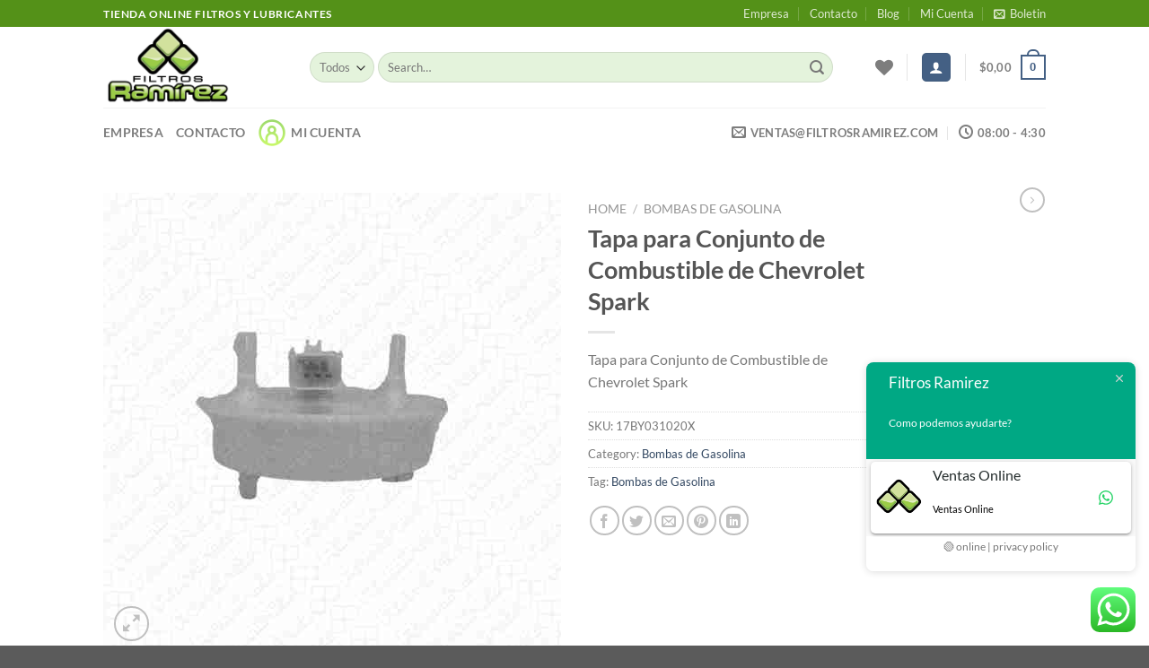

--- FILE ---
content_type: text/html; charset=UTF-8
request_url: https://filtrosramirez.com/product/tapa-para-conjunto-de-combustible-de-chevrolet-spark/
body_size: 55027
content:
<!DOCTYPE html>
<html lang="es" prefix="og: https://ogp.me/ns#" class="loading-site no-js">
<head>
	<meta charset="UTF-8" />
	<link rel="profile" href="http://gmpg.org/xfn/11" />
	<link rel="pingback" href="https://filtrosramirez.com/xmlrpc.php" />

					<script>document.documentElement.className = document.documentElement.className + ' yes-js js_active js'</script>
				<script>(function(html){html.className = html.className.replace(/\bno-js\b/,'js')})(document.documentElement);</script>
	<style>img:is([sizes="auto" i], [sizes^="auto," i]) { contain-intrinsic-size: 3000px 1500px }</style>
	<script>window._wca = window._wca || [];</script>
<meta name="viewport" content="width=device-width, initial-scale=1" />
<!-- Search Engine Optimization by Rank Math - https://rankmath.com/ -->
<title>Tapa para Conjunto de Combustible de Chevrolet Spark - Filtros Ramirez</title>
<meta name="description" content="Tapa para Conjunto de Combustible de Chevrolet Spark"/>
<meta name="robots" content="index, follow, max-snippet:-1, max-video-preview:-1, max-image-preview:large"/>
<link rel="canonical" href="https://filtrosramirez.com/product/tapa-para-conjunto-de-combustible-de-chevrolet-spark/" />
<meta property="og:locale" content="es_ES" />
<meta property="og:type" content="product" />
<meta property="og:title" content="Tapa para Conjunto de Combustible de Chevrolet Spark - Filtros Ramirez" />
<meta property="og:description" content="Tapa para Conjunto de Combustible de Chevrolet Spark" />
<meta property="og:url" content="https://filtrosramirez.com/product/tapa-para-conjunto-de-combustible-de-chevrolet-spark/" />
<meta property="og:site_name" content="Filtros Ramirez" />
<meta property="og:updated_time" content="2025-11-13T08:22:37-05:00" />
<meta property="og:image" content="https://filtrosramirez.com/wp-content/uploads/17BY031020X.jpg" />
<meta property="og:image:secure_url" content="https://filtrosramirez.com/wp-content/uploads/17BY031020X.jpg" />
<meta property="og:image:width" content="1134" />
<meta property="og:image:height" content="1134" />
<meta property="og:image:alt" content="Tapa para Conjunto de Combustible de Chevrolet Spark" />
<meta property="og:image:type" content="image/jpeg" />
<meta property="product:price:currency" content="USD" />
<meta name="twitter:card" content="summary_large_image" />
<meta name="twitter:title" content="Tapa para Conjunto de Combustible de Chevrolet Spark - Filtros Ramirez" />
<meta name="twitter:description" content="Tapa para Conjunto de Combustible de Chevrolet Spark" />
<meta name="twitter:image" content="https://filtrosramirez.com/wp-content/uploads/17BY031020X.jpg" />
<meta name="twitter:label1" content="Precio" />
<meta name="twitter:data1" content="&#036;0,00" />
<meta name="twitter:label2" content="Disponibilidad" />
<meta name="twitter:data2" content="Out of stock" />
<script type="application/ld+json" class="rank-math-schema">{"@context":"https://schema.org","@graph":[{"@type":"Organization","@id":"https://filtrosramirez.com/#organization","name":"Filtros Ramirez","url":"https://filtrosramirez.com","logo":{"@type":"ImageObject","@id":"https://filtrosramirez.com/#logo","url":"http://filtrosramirez.com/wp-content/uploads/Filtros-Ramirez-Logo-600x380-1.png","contentUrl":"http://filtrosramirez.com/wp-content/uploads/Filtros-Ramirez-Logo-600x380-1.png","caption":"Filtros Ramirez","inLanguage":"es","width":"600","height":"380"}},{"@type":"WebSite","@id":"https://filtrosramirez.com/#website","url":"https://filtrosramirez.com","name":"Filtros Ramirez","publisher":{"@id":"https://filtrosramirez.com/#organization"},"inLanguage":"es"},{"@type":"ImageObject","@id":"https://filtrosramirez.com/wp-content/uploads/17BY031020X.jpg","url":"https://filtrosramirez.com/wp-content/uploads/17BY031020X.jpg","width":"1134","height":"1134","inLanguage":"es"},{"@type":"ItemPage","@id":"https://filtrosramirez.com/product/tapa-para-conjunto-de-combustible-de-chevrolet-spark/#webpage","url":"https://filtrosramirez.com/product/tapa-para-conjunto-de-combustible-de-chevrolet-spark/","name":"Tapa para Conjunto de Combustible de Chevrolet Spark - Filtros Ramirez","datePublished":"2025-05-19T09:30:35-05:00","dateModified":"2025-11-13T08:22:37-05:00","isPartOf":{"@id":"https://filtrosramirez.com/#website"},"primaryImageOfPage":{"@id":"https://filtrosramirez.com/wp-content/uploads/17BY031020X.jpg"},"inLanguage":"es"},{"@type":"Product","name":"Tapa para Conjunto de Combustible de Chevrolet Spark - Filtros Ramirez","description":"Tapa para Conjunto de Combustible de Chevrolet Spark","sku":"17BY031020X","category":"Bombas de Gasolina","mainEntityOfPage":{"@id":"https://filtrosramirez.com/product/tapa-para-conjunto-de-combustible-de-chevrolet-spark/#webpage"},"image":[{"@type":"ImageObject","url":"https://filtrosramirez.com/wp-content/uploads/17BY031020X.jpg","height":"1134","width":"1134"}],"@id":"https://filtrosramirez.com/product/tapa-para-conjunto-de-combustible-de-chevrolet-spark/#richSnippet"}]}</script>
<!-- /Rank Math WordPress SEO plugin -->

<link rel='dns-prefetch' href='//stats.wp.com' />
<link rel='prefetch' href='https://filtrosramirez.com/wp-content/themes/flatsome/assets/js/flatsome.js?ver=8e60d746741250b4dd4e' />
<link rel='prefetch' href='https://filtrosramirez.com/wp-content/themes/flatsome/assets/js/chunk.slider.js?ver=3.19.5' />
<link rel='prefetch' href='https://filtrosramirez.com/wp-content/themes/flatsome/assets/js/chunk.popups.js?ver=3.19.5' />
<link rel='prefetch' href='https://filtrosramirez.com/wp-content/themes/flatsome/assets/js/chunk.tooltips.js?ver=3.19.5' />
<link rel='prefetch' href='https://filtrosramirez.com/wp-content/themes/flatsome/assets/js/woocommerce.js?ver=dd6035ce106022a74757' />
<link rel="alternate" type="application/rss+xml" title="Filtros Ramirez &raquo; Feed" href="https://filtrosramirez.com/feed/" />
<link rel="alternate" type="application/rss+xml" title="Filtros Ramirez &raquo; Feed de los comentarios" href="https://filtrosramirez.com/comments/feed/" />
<link rel="alternate" type="application/rss+xml" title="Filtros Ramirez &raquo; Comentario Tapa para Conjunto de Combustible de Chevrolet Spark del feed" href="https://filtrosramirez.com/product/tapa-para-conjunto-de-combustible-de-chevrolet-spark/feed/" />
<script type="text/javascript">
/* <![CDATA[ */
window._wpemojiSettings = {"baseUrl":"https:\/\/s.w.org\/images\/core\/emoji\/15.0.3\/72x72\/","ext":".png","svgUrl":"https:\/\/s.w.org\/images\/core\/emoji\/15.0.3\/svg\/","svgExt":".svg","source":{"concatemoji":"https:\/\/filtrosramirez.com\/wp-includes\/js\/wp-emoji-release.min.js?ver=6.7.1"}};
/*! This file is auto-generated */
!function(i,n){var o,s,e;function c(e){try{var t={supportTests:e,timestamp:(new Date).valueOf()};sessionStorage.setItem(o,JSON.stringify(t))}catch(e){}}function p(e,t,n){e.clearRect(0,0,e.canvas.width,e.canvas.height),e.fillText(t,0,0);var t=new Uint32Array(e.getImageData(0,0,e.canvas.width,e.canvas.height).data),r=(e.clearRect(0,0,e.canvas.width,e.canvas.height),e.fillText(n,0,0),new Uint32Array(e.getImageData(0,0,e.canvas.width,e.canvas.height).data));return t.every(function(e,t){return e===r[t]})}function u(e,t,n){switch(t){case"flag":return n(e,"\ud83c\udff3\ufe0f\u200d\u26a7\ufe0f","\ud83c\udff3\ufe0f\u200b\u26a7\ufe0f")?!1:!n(e,"\ud83c\uddfa\ud83c\uddf3","\ud83c\uddfa\u200b\ud83c\uddf3")&&!n(e,"\ud83c\udff4\udb40\udc67\udb40\udc62\udb40\udc65\udb40\udc6e\udb40\udc67\udb40\udc7f","\ud83c\udff4\u200b\udb40\udc67\u200b\udb40\udc62\u200b\udb40\udc65\u200b\udb40\udc6e\u200b\udb40\udc67\u200b\udb40\udc7f");case"emoji":return!n(e,"\ud83d\udc26\u200d\u2b1b","\ud83d\udc26\u200b\u2b1b")}return!1}function f(e,t,n){var r="undefined"!=typeof WorkerGlobalScope&&self instanceof WorkerGlobalScope?new OffscreenCanvas(300,150):i.createElement("canvas"),a=r.getContext("2d",{willReadFrequently:!0}),o=(a.textBaseline="top",a.font="600 32px Arial",{});return e.forEach(function(e){o[e]=t(a,e,n)}),o}function t(e){var t=i.createElement("script");t.src=e,t.defer=!0,i.head.appendChild(t)}"undefined"!=typeof Promise&&(o="wpEmojiSettingsSupports",s=["flag","emoji"],n.supports={everything:!0,everythingExceptFlag:!0},e=new Promise(function(e){i.addEventListener("DOMContentLoaded",e,{once:!0})}),new Promise(function(t){var n=function(){try{var e=JSON.parse(sessionStorage.getItem(o));if("object"==typeof e&&"number"==typeof e.timestamp&&(new Date).valueOf()<e.timestamp+604800&&"object"==typeof e.supportTests)return e.supportTests}catch(e){}return null}();if(!n){if("undefined"!=typeof Worker&&"undefined"!=typeof OffscreenCanvas&&"undefined"!=typeof URL&&URL.createObjectURL&&"undefined"!=typeof Blob)try{var e="postMessage("+f.toString()+"("+[JSON.stringify(s),u.toString(),p.toString()].join(",")+"));",r=new Blob([e],{type:"text/javascript"}),a=new Worker(URL.createObjectURL(r),{name:"wpTestEmojiSupports"});return void(a.onmessage=function(e){c(n=e.data),a.terminate(),t(n)})}catch(e){}c(n=f(s,u,p))}t(n)}).then(function(e){for(var t in e)n.supports[t]=e[t],n.supports.everything=n.supports.everything&&n.supports[t],"flag"!==t&&(n.supports.everythingExceptFlag=n.supports.everythingExceptFlag&&n.supports[t]);n.supports.everythingExceptFlag=n.supports.everythingExceptFlag&&!n.supports.flag,n.DOMReady=!1,n.readyCallback=function(){n.DOMReady=!0}}).then(function(){return e}).then(function(){var e;n.supports.everything||(n.readyCallback(),(e=n.source||{}).concatemoji?t(e.concatemoji):e.wpemoji&&e.twemoji&&(t(e.twemoji),t(e.wpemoji)))}))}((window,document),window._wpemojiSettings);
/* ]]> */
</script>

<link rel='stylesheet' id='ht_ctc_main_css-css' href='https://filtrosramirez.com/wp-content/plugins/click-to-chat-for-whatsapp/new/inc/assets/css/main.css?ver=4.33' type='text/css' media='all' />
<style id='wp-emoji-styles-inline-css' type='text/css'>

	img.wp-smiley, img.emoji {
		display: inline !important;
		border: none !important;
		box-shadow: none !important;
		height: 1em !important;
		width: 1em !important;
		margin: 0 0.07em !important;
		vertical-align: -0.1em !important;
		background: none !important;
		padding: 0 !important;
	}
</style>
<style id='wp-block-library-inline-css' type='text/css'>
:root{--wp-admin-theme-color:#007cba;--wp-admin-theme-color--rgb:0,124,186;--wp-admin-theme-color-darker-10:#006ba1;--wp-admin-theme-color-darker-10--rgb:0,107,161;--wp-admin-theme-color-darker-20:#005a87;--wp-admin-theme-color-darker-20--rgb:0,90,135;--wp-admin-border-width-focus:2px;--wp-block-synced-color:#7a00df;--wp-block-synced-color--rgb:122,0,223;--wp-bound-block-color:var(--wp-block-synced-color)}@media (min-resolution:192dpi){:root{--wp-admin-border-width-focus:1.5px}}.wp-element-button{cursor:pointer}:root{--wp--preset--font-size--normal:16px;--wp--preset--font-size--huge:42px}:root .has-very-light-gray-background-color{background-color:#eee}:root .has-very-dark-gray-background-color{background-color:#313131}:root .has-very-light-gray-color{color:#eee}:root .has-very-dark-gray-color{color:#313131}:root .has-vivid-green-cyan-to-vivid-cyan-blue-gradient-background{background:linear-gradient(135deg,#00d084,#0693e3)}:root .has-purple-crush-gradient-background{background:linear-gradient(135deg,#34e2e4,#4721fb 50%,#ab1dfe)}:root .has-hazy-dawn-gradient-background{background:linear-gradient(135deg,#faaca8,#dad0ec)}:root .has-subdued-olive-gradient-background{background:linear-gradient(135deg,#fafae1,#67a671)}:root .has-atomic-cream-gradient-background{background:linear-gradient(135deg,#fdd79a,#004a59)}:root .has-nightshade-gradient-background{background:linear-gradient(135deg,#330968,#31cdcf)}:root .has-midnight-gradient-background{background:linear-gradient(135deg,#020381,#2874fc)}.has-regular-font-size{font-size:1em}.has-larger-font-size{font-size:2.625em}.has-normal-font-size{font-size:var(--wp--preset--font-size--normal)}.has-huge-font-size{font-size:var(--wp--preset--font-size--huge)}.has-text-align-center{text-align:center}.has-text-align-left{text-align:left}.has-text-align-right{text-align:right}#end-resizable-editor-section{display:none}.aligncenter{clear:both}.items-justified-left{justify-content:flex-start}.items-justified-center{justify-content:center}.items-justified-right{justify-content:flex-end}.items-justified-space-between{justify-content:space-between}.screen-reader-text{border:0;clip:rect(1px,1px,1px,1px);clip-path:inset(50%);height:1px;margin:-1px;overflow:hidden;padding:0;position:absolute;width:1px;word-wrap:normal!important}.screen-reader-text:focus{background-color:#ddd;clip:auto!important;clip-path:none;color:#444;display:block;font-size:1em;height:auto;left:5px;line-height:normal;padding:15px 23px 14px;text-decoration:none;top:5px;width:auto;z-index:100000}html :where(.has-border-color){border-style:solid}html :where([style*=border-top-color]){border-top-style:solid}html :where([style*=border-right-color]){border-right-style:solid}html :where([style*=border-bottom-color]){border-bottom-style:solid}html :where([style*=border-left-color]){border-left-style:solid}html :where([style*=border-width]){border-style:solid}html :where([style*=border-top-width]){border-top-style:solid}html :where([style*=border-right-width]){border-right-style:solid}html :where([style*=border-bottom-width]){border-bottom-style:solid}html :where([style*=border-left-width]){border-left-style:solid}html :where(img[class*=wp-image-]){height:auto;max-width:100%}:where(figure){margin:0 0 1em}html :where(.is-position-sticky){--wp-admin--admin-bar--position-offset:var(--wp-admin--admin-bar--height,0px)}@media screen and (max-width:600px){html :where(.is-position-sticky){--wp-admin--admin-bar--position-offset:0px}}
</style>
<link rel='stylesheet' id='contact-form-7-css' href='https://filtrosramirez.com/wp-content/plugins/contact-form-7/includes/css/styles.css?ver=5.9.8' type='text/css' media='all' />
<link rel='stylesheet' id='photoswipe-css' href='https://filtrosramirez.com/wp-content/plugins/woocommerce/assets/css/photoswipe/photoswipe.min.css?ver=9.3.2' type='text/css' media='all' />
<link rel='stylesheet' id='photoswipe-default-skin-css' href='https://filtrosramirez.com/wp-content/plugins/woocommerce/assets/css/photoswipe/default-skin/default-skin.min.css?ver=9.3.2' type='text/css' media='all' />
<style id='woocommerce-inline-inline-css' type='text/css'>
.woocommerce form .form-row .required { visibility: visible; }
</style>
<link rel='stylesheet' id='flatsome-woocommerce-wishlist-css' href='https://filtrosramirez.com/wp-content/themes/flatsome/inc/integrations/wc-yith-wishlist/wishlist.css?ver=3.10.2' type='text/css' media='all' />
<link rel='stylesheet' id='flatsome-main-css' href='https://filtrosramirez.com/wp-content/themes/flatsome/assets/css/flatsome.css?ver=3.19.5' type='text/css' media='all' />
<style id='flatsome-main-inline-css' type='text/css'>
@font-face {
				font-family: "fl-icons";
				font-display: block;
				src: url(https://filtrosramirez.com/wp-content/themes/flatsome/assets/css/icons/fl-icons.eot?v=3.19.5);
				src:
					url(https://filtrosramirez.com/wp-content/themes/flatsome/assets/css/icons/fl-icons.eot#iefix?v=3.19.5) format("embedded-opentype"),
					url(https://filtrosramirez.com/wp-content/themes/flatsome/assets/css/icons/fl-icons.woff2?v=3.19.5) format("woff2"),
					url(https://filtrosramirez.com/wp-content/themes/flatsome/assets/css/icons/fl-icons.ttf?v=3.19.5) format("truetype"),
					url(https://filtrosramirez.com/wp-content/themes/flatsome/assets/css/icons/fl-icons.woff?v=3.19.5) format("woff"),
					url(https://filtrosramirez.com/wp-content/themes/flatsome/assets/css/icons/fl-icons.svg?v=3.19.5#fl-icons) format("svg");
			}
</style>
<link rel='stylesheet' id='flatsome-shop-css' href='https://filtrosramirez.com/wp-content/themes/flatsome/assets/css/flatsome-shop.css?ver=3.19.5' type='text/css' media='all' />
<link rel='stylesheet' id='flatsome-style-css' href='https://filtrosramirez.com/wp-content/themes/flatsome-child/style.css?ver=3.0' type='text/css' media='all' />
<script type="text/javascript">
            window._nslDOMReady = function (callback) {
                if ( document.readyState === "complete" || document.readyState === "interactive" ) {
                    callback();
                } else {
                    document.addEventListener( "DOMContentLoaded", callback );
                }
            };
            </script><script type="text/javascript" src="https://filtrosramirez.com/wp-includes/js/jquery/jquery.min.js?ver=3.7.1" id="jquery-core-js"></script>
<script type="text/javascript" src="https://filtrosramirez.com/wp-includes/js/jquery/jquery-migrate.min.js?ver=3.4.1" id="jquery-migrate-js"></script>
<script type="text/javascript" src="https://filtrosramirez.com/wp-content/plugins/woocommerce/assets/js/jquery-blockui/jquery.blockUI.min.js?ver=2.7.0-wc.9.3.2" id="jquery-blockui-js" data-wp-strategy="defer"></script>
<script type="text/javascript" id="wc-add-to-cart-js-extra">
/* <![CDATA[ */
var wc_add_to_cart_params = {"ajax_url":"\/wp-admin\/admin-ajax.php","wc_ajax_url":"\/?wc-ajax=%%endpoint%%","i18n_view_cart":"View cart","cart_url":"https:\/\/filtrosramirez.com\/cart\/","is_cart":"","cart_redirect_after_add":"no"};
/* ]]> */
</script>
<script type="text/javascript" src="https://filtrosramirez.com/wp-content/plugins/woocommerce/assets/js/frontend/add-to-cart.min.js?ver=9.3.2" id="wc-add-to-cart-js" defer="defer" data-wp-strategy="defer"></script>
<script type="text/javascript" src="https://filtrosramirez.com/wp-content/plugins/woocommerce/assets/js/photoswipe/photoswipe.min.js?ver=4.1.1-wc.9.3.2" id="photoswipe-js" defer="defer" data-wp-strategy="defer"></script>
<script type="text/javascript" src="https://filtrosramirez.com/wp-content/plugins/woocommerce/assets/js/photoswipe/photoswipe-ui-default.min.js?ver=4.1.1-wc.9.3.2" id="photoswipe-ui-default-js" defer="defer" data-wp-strategy="defer"></script>
<script type="text/javascript" id="wc-single-product-js-extra">
/* <![CDATA[ */
var wc_single_product_params = {"i18n_required_rating_text":"Please select a rating","review_rating_required":"yes","flexslider":{"rtl":false,"animation":"slide","smoothHeight":true,"directionNav":false,"controlNav":"thumbnails","slideshow":false,"animationSpeed":500,"animationLoop":false,"allowOneSlide":false},"zoom_enabled":"","zoom_options":[],"photoswipe_enabled":"1","photoswipe_options":{"shareEl":false,"closeOnScroll":false,"history":false,"hideAnimationDuration":0,"showAnimationDuration":0},"flexslider_enabled":""};
/* ]]> */
</script>
<script type="text/javascript" src="https://filtrosramirez.com/wp-content/plugins/woocommerce/assets/js/frontend/single-product.min.js?ver=9.3.2" id="wc-single-product-js" defer="defer" data-wp-strategy="defer"></script>
<script type="text/javascript" src="https://filtrosramirez.com/wp-content/plugins/woocommerce/assets/js/js-cookie/js.cookie.min.js?ver=2.1.4-wc.9.3.2" id="js-cookie-js" data-wp-strategy="defer"></script>
<script type="text/javascript" src="https://stats.wp.com/s-202547.js" id="woocommerce-analytics-js" defer="defer" data-wp-strategy="defer"></script>
<link rel="https://api.w.org/" href="https://filtrosramirez.com/wp-json/" /><link rel="alternate" title="JSON" type="application/json" href="https://filtrosramirez.com/wp-json/wp/v2/product/3275" /><link rel="EditURI" type="application/rsd+xml" title="RSD" href="https://filtrosramirez.com/xmlrpc.php?rsd" />
<meta name="generator" content="WordPress 6.7.1" />
<link rel='shortlink' href='https://filtrosramirez.com/?p=3275' />
<link rel="alternate" title="oEmbed (JSON)" type="application/json+oembed" href="https://filtrosramirez.com/wp-json/oembed/1.0/embed?url=https%3A%2F%2Ffiltrosramirez.com%2Fproduct%2Ftapa-para-conjunto-de-combustible-de-chevrolet-spark%2F" />
<link rel="alternate" title="oEmbed (XML)" type="text/xml+oembed" href="https://filtrosramirez.com/wp-json/oembed/1.0/embed?url=https%3A%2F%2Ffiltrosramirez.com%2Fproduct%2Ftapa-para-conjunto-de-combustible-de-chevrolet-spark%2F&#038;format=xml" />
	<style>img#wpstats{display:none}</style>
		<!-- Google site verification - Google for WooCommerce -->
<meta name="google-site-verification" content="TbPj24A-CmjmvGpQX9yJfBy2Z2I2QG8WXOkIg30QDRo" />
	<noscript><style>.woocommerce-product-gallery{ opacity: 1 !important; }</style></noscript>
	<style class='wp-fonts-local' type='text/css'>
@font-face{font-family:Inter;font-style:normal;font-weight:300 900;font-display:fallback;src:url('https://filtrosramirez.com/wp-content/plugins/woocommerce/assets/fonts/Inter-VariableFont_slnt,wght.woff2') format('woff2');font-stretch:normal;}
@font-face{font-family:Cardo;font-style:normal;font-weight:400;font-display:fallback;src:url('https://filtrosramirez.com/wp-content/plugins/woocommerce/assets/fonts/cardo_normal_400.woff2') format('woff2');}
</style>
<link rel="icon" href="https://filtrosramirez.com/wp-content/uploads/cropped-filtros-ramirez-logo-700-32x32.png" sizes="32x32" />
<link rel="icon" href="https://filtrosramirez.com/wp-content/uploads/cropped-filtros-ramirez-logo-700-192x192.png" sizes="192x192" />
<link rel="apple-touch-icon" href="https://filtrosramirez.com/wp-content/uploads/cropped-filtros-ramirez-logo-700-180x180.png" />
<meta name="msapplication-TileImage" content="https://filtrosramirez.com/wp-content/uploads/cropped-filtros-ramirez-logo-700-270x270.png" />
<style id="custom-css" type="text/css">:root {--primary-color: #446084;--fs-color-primary: #446084;--fs-color-secondary: #d26e4b;--fs-color-success: #7a9c59;--fs-color-alert: #b20000;--fs-experimental-link-color: #334862;--fs-experimental-link-color-hover: #111;}.tooltipster-base {--tooltip-color: #fff;--tooltip-bg-color: #000;}.off-canvas-right .mfp-content, .off-canvas-left .mfp-content {--drawer-width: 300px;}.off-canvas .mfp-content.off-canvas-cart {--drawer-width: 360px;}.header-main{height: 90px}#logo img{max-height: 90px}#logo{width:200px;}.header-bottom{min-height: 55px}.header-top{min-height: 30px}.transparent .header-main{height: 90px}.transparent #logo img{max-height: 90px}.has-transparent + .page-title:first-of-type,.has-transparent + #main > .page-title,.has-transparent + #main > div > .page-title,.has-transparent + #main .page-header-wrapper:first-of-type .page-title{padding-top: 170px;}.header.show-on-scroll,.stuck .header-main{height:70px!important}.stuck #logo img{max-height: 70px!important}.search-form{ width: 93%;}.header-bg-color {background-color: rgba(255,255,255,0.9)}.header-bottom {background-color: #ffffff}.top-bar-nav > li > a{line-height: 16px }.header-main .nav > li > a{line-height: 16px }.stuck .header-main .nav > li > a{line-height: 50px }.header-bottom-nav > li > a{line-height: 20px }@media (max-width: 549px) {.header-main{height: 70px}#logo img{max-height: 70px}}.header-top{background-color:#549118!important;}body{font-family: Lato, sans-serif;}body {font-weight: 400;font-style: normal;}.nav > li > a {font-family: Lato, sans-serif;}.mobile-sidebar-levels-2 .nav > li > ul > li > a {font-family: Lato, sans-serif;}.nav > li > a,.mobile-sidebar-levels-2 .nav > li > ul > li > a {font-weight: 700;font-style: normal;}h1,h2,h3,h4,h5,h6,.heading-font, .off-canvas-center .nav-sidebar.nav-vertical > li > a{font-family: Lato, sans-serif;}h1,h2,h3,h4,h5,h6,.heading-font,.banner h1,.banner h2 {font-weight: 700;font-style: normal;}.alt-font{font-family: "Dancing Script", sans-serif;}.alt-font {font-weight: 400!important;font-style: normal!important;}.header:not(.transparent) .header-bottom-nav.nav > li > a:hover,.header:not(.transparent) .header-bottom-nav.nav > li.active > a,.header:not(.transparent) .header-bottom-nav.nav > li.current > a,.header:not(.transparent) .header-bottom-nav.nav > li > a.active,.header:not(.transparent) .header-bottom-nav.nav > li > a.current{color: #63cd18;}.header-bottom-nav.nav-line-bottom > li > a:before,.header-bottom-nav.nav-line-grow > li > a:before,.header-bottom-nav.nav-line > li > a:before,.header-bottom-nav.nav-box > li > a:hover,.header-bottom-nav.nav-box > li.active > a,.header-bottom-nav.nav-pills > li > a:hover,.header-bottom-nav.nav-pills > li.active > a{color:#FFF!important;background-color: #63cd18;}.shop-page-title.featured-title .title-bg{ background-image: url(https://filtrosramirez.com/wp-content/uploads/17BY031020X.jpg)!important;}@media screen and (min-width: 550px){.products .box-vertical .box-image{min-width: 247px!important;width: 247px!important;}}.nav-vertical-fly-out > li + li {border-top-width: 1px; border-top-style: solid;}.label-new.menu-item > a:after{content:"New";}.label-hot.menu-item > a:after{content:"Hot";}.label-sale.menu-item > a:after{content:"Sale";}.label-popular.menu-item > a:after{content:"Popular";}</style>		<style type="text/css" id="wp-custom-css">
			/* conf color search form */
#woocommerce-product-search-field-0{background-color: #E4F3DC!important;}

#woocommerce-product-search-field-1{background-color: #E4F3DC!important;}

.resize-select.mb-0{background-color: #E4F3DC!important;}

/* conf color add to cart */

button.single_add_to_cart_button{
	background-color: #31D128 !important;
	font-size: 18px !important;
	border-radius: 19px !important;
}

.woocommerce .quantity .qty {font-size: 18px !important;
	font-style: bold !important;
}

a.checkout-button {
	background-color: #31D128 !important;
}

button#place_order {
	background-color: #31D128 !important;
}

/* conf fuente txt*/
.txt1 {font-size:19px;}

div.large-9.col{
	padding: 0px !important;
}

/* personaliza boton de pasarela de pagos Mercantil  */
button#mercantilvnzla_credit-submit {
    background-color: greenyellow;
    font-size: 30px;
}

button#mercantilvnzla_c2p-submit {
    background-color: greenyellow;
    font-size: 30px;
}		</style>
		<style id="kirki-inline-styles">/* latin-ext */
@font-face {
  font-family: 'Lato';
  font-style: normal;
  font-weight: 400;
  font-display: swap;
  src: url(https://filtrosramirez.com/wp-content/fonts/lato/S6uyw4BMUTPHjxAwXjeu.woff2) format('woff2');
  unicode-range: U+0100-02BA, U+02BD-02C5, U+02C7-02CC, U+02CE-02D7, U+02DD-02FF, U+0304, U+0308, U+0329, U+1D00-1DBF, U+1E00-1E9F, U+1EF2-1EFF, U+2020, U+20A0-20AB, U+20AD-20C0, U+2113, U+2C60-2C7F, U+A720-A7FF;
}
/* latin */
@font-face {
  font-family: 'Lato';
  font-style: normal;
  font-weight: 400;
  font-display: swap;
  src: url(https://filtrosramirez.com/wp-content/fonts/lato/S6uyw4BMUTPHjx4wXg.woff2) format('woff2');
  unicode-range: U+0000-00FF, U+0131, U+0152-0153, U+02BB-02BC, U+02C6, U+02DA, U+02DC, U+0304, U+0308, U+0329, U+2000-206F, U+20AC, U+2122, U+2191, U+2193, U+2212, U+2215, U+FEFF, U+FFFD;
}
/* latin-ext */
@font-face {
  font-family: 'Lato';
  font-style: normal;
  font-weight: 700;
  font-display: swap;
  src: url(https://filtrosramirez.com/wp-content/fonts/lato/S6u9w4BMUTPHh6UVSwaPGR_p.woff2) format('woff2');
  unicode-range: U+0100-02BA, U+02BD-02C5, U+02C7-02CC, U+02CE-02D7, U+02DD-02FF, U+0304, U+0308, U+0329, U+1D00-1DBF, U+1E00-1E9F, U+1EF2-1EFF, U+2020, U+20A0-20AB, U+20AD-20C0, U+2113, U+2C60-2C7F, U+A720-A7FF;
}
/* latin */
@font-face {
  font-family: 'Lato';
  font-style: normal;
  font-weight: 700;
  font-display: swap;
  src: url(https://filtrosramirez.com/wp-content/fonts/lato/S6u9w4BMUTPHh6UVSwiPGQ.woff2) format('woff2');
  unicode-range: U+0000-00FF, U+0131, U+0152-0153, U+02BB-02BC, U+02C6, U+02DA, U+02DC, U+0304, U+0308, U+0329, U+2000-206F, U+20AC, U+2122, U+2191, U+2193, U+2212, U+2215, U+FEFF, U+FFFD;
}/* vietnamese */
@font-face {
  font-family: 'Dancing Script';
  font-style: normal;
  font-weight: 400;
  font-display: swap;
  src: url(https://filtrosramirez.com/wp-content/fonts/dancing-script/If2cXTr6YS-zF4S-kcSWSVi_sxjsohD9F50Ruu7BMSo3Rep8ltA.woff2) format('woff2');
  unicode-range: U+0102-0103, U+0110-0111, U+0128-0129, U+0168-0169, U+01A0-01A1, U+01AF-01B0, U+0300-0301, U+0303-0304, U+0308-0309, U+0323, U+0329, U+1EA0-1EF9, U+20AB;
}
/* latin-ext */
@font-face {
  font-family: 'Dancing Script';
  font-style: normal;
  font-weight: 400;
  font-display: swap;
  src: url(https://filtrosramirez.com/wp-content/fonts/dancing-script/If2cXTr6YS-zF4S-kcSWSVi_sxjsohD9F50Ruu7BMSo3ROp8ltA.woff2) format('woff2');
  unicode-range: U+0100-02BA, U+02BD-02C5, U+02C7-02CC, U+02CE-02D7, U+02DD-02FF, U+0304, U+0308, U+0329, U+1D00-1DBF, U+1E00-1E9F, U+1EF2-1EFF, U+2020, U+20A0-20AB, U+20AD-20C0, U+2113, U+2C60-2C7F, U+A720-A7FF;
}
/* latin */
@font-face {
  font-family: 'Dancing Script';
  font-style: normal;
  font-weight: 400;
  font-display: swap;
  src: url(https://filtrosramirez.com/wp-content/fonts/dancing-script/If2cXTr6YS-zF4S-kcSWSVi_sxjsohD9F50Ruu7BMSo3Sup8.woff2) format('woff2');
  unicode-range: U+0000-00FF, U+0131, U+0152-0153, U+02BB-02BC, U+02C6, U+02DA, U+02DC, U+0304, U+0308, U+0329, U+2000-206F, U+20AC, U+2122, U+2191, U+2193, U+2212, U+2215, U+FEFF, U+FFFD;
}</style></head>

<body class="product-template-default single single-product postid-3275 theme-flatsome woocommerce woocommerce-page woocommerce-no-js lightbox nav-dropdown-has-arrow nav-dropdown-has-shadow nav-dropdown-has-border">


<a class="skip-link screen-reader-text" href="#main">Skip to content</a>

<div id="wrapper">

	
	<header id="header" class="header has-sticky sticky-jump sticky-hide-on-scroll">
		<div class="header-wrapper">
			<div id="top-bar" class="header-top hide-for-sticky nav-dark">
    <div class="flex-row container">
      <div class="flex-col hide-for-medium flex-left">
          <ul class="nav nav-left medium-nav-center nav-small  nav-divided">
              <li class="html custom html_topbar_left"><strong class="uppercase">Tienda Online Filtros y Lubricantes</strong></li><li class="html custom html_topbar_right"><script>
window.embeddedChatbotConfig = {
chatbotId: "acCGv1Y_4gRYr71JEMvUq",
domain: "www.chatbase.co"
}
</script>
<script
src="https://www.chatbase.co/embed.min.js"
chatbotId="acCGv1Y_4gRYr71JEMvUq"
domain="www.chatbase.co"
defer>
</script></li>          </ul>
      </div>

      <div class="flex-col hide-for-medium flex-center">
          <ul class="nav nav-center nav-small  nav-divided">
                        </ul>
      </div>

      <div class="flex-col hide-for-medium flex-right">
         <ul class="nav top-bar-nav nav-right nav-small  nav-divided">
              <li id="menu-item-317" class="menu-item menu-item-type-custom menu-item-object-custom menu-item-317 menu-item-design-default"><a href="http://filtrosramirez.com/empresa/" class="nav-top-link">Empresa</a></li>
<li id="menu-item-318" class="menu-item menu-item-type-custom menu-item-object-custom menu-item-318 menu-item-design-default"><a href="http://filtrosramirez.com/contacto/" class="nav-top-link">Contacto</a></li>
<li id="menu-item-319" class="menu-item menu-item-type-custom menu-item-object-custom menu-item-319 menu-item-design-default"><a href="http://filtrosramirez.com/blog" class="nav-top-link">Blog</a></li>
<li id="menu-item-320" class="menu-item menu-item-type-custom menu-item-object-custom menu-item-320 menu-item-design-default"><a href="http://filtrosramirez.com/my-account/" class="nav-top-link">Mi Cuenta</a></li>
<li class="header-newsletter-item has-icon">

<a href="#header-newsletter-signup" class="tooltip is-small"
  title="Boletín Informativo">

      <i class="icon-envelop"></i>
  
      <span class="header-newsletter-title hide-for-medium">
      Boletin    </span>
  </a>
	<div id="header-newsletter-signup"
	     class="lightbox-by-id lightbox-content mfp-hide lightbox-white "
	     style="max-width:700px ;padding:0px">
		
  <div class="banner has-hover" id="banner-306949421">
          <div class="banner-inner fill">
        <div class="banner-bg fill" >
            <img src="https://filtrosramirez.com/wp-content/themes/flatsome/assets/img/missing.jpg" class="bg" alt="" />                        <div class="overlay"></div>            
	<div class="is-border is-dashed"
		style="border-color:rgba(255,255,255,.3);border-width:2px 2px 2px 2px;margin:10px;">
	</div>
                    </div>
		
        <div class="banner-layers container">
            <div class="fill banner-link"></div>               <div id="text-box-1528309256" class="text-box banner-layer x10 md-x10 lg-x10 y50 md-y50 lg-y50 res-text">
                     <div data-animate="fadeInUp">           <div class="text-box-content text dark">
              
              <div class="text-inner text-left">
                  <h3 class="uppercase">Boletín Informativo</h3><p class="lead">Registrate y Mantente Informado</p>
<div class="wpcf7 no-js" id="wpcf7-f34-o1" lang="en-US" dir="ltr">
<div class="screen-reader-response"><p role="status" aria-live="polite" aria-atomic="true"></p> <ul></ul></div>
<form action="/product/tapa-para-conjunto-de-combustible-de-chevrolet-spark/#wpcf7-f34-o1" method="post" class="wpcf7-form init" aria-label="Contact form" novalidate="novalidate" data-status="init">
<div style="display: none;">
<input type="hidden" name="_wpcf7" value="34" />
<input type="hidden" name="_wpcf7_version" value="5.9.8" />
<input type="hidden" name="_wpcf7_locale" value="en_US" />
<input type="hidden" name="_wpcf7_unit_tag" value="wpcf7-f34-o1" />
<input type="hidden" name="_wpcf7_container_post" value="0" />
<input type="hidden" name="_wpcf7_posted_data_hash" value="" />
</div>
<div class="form-flat">
	<p><span class="wpcf7-form-control-wrap" data-name="your-email"><input size="40" maxlength="400" class="wpcf7-form-control wpcf7-email wpcf7-validates-as-required wpcf7-text wpcf7-validates-as-email" aria-required="true" aria-invalid="false" placeholder="Tu Email (aqui)" value="" type="email" name="your-email" /></span><br />
<input class="wpcf7-form-control wpcf7-submit has-spinner button" type="submit" value="ok" />
	</p>
</div><p style="display: none !important;" class="akismet-fields-container" data-prefix="_wpcf7_ak_"><label>&#916;<textarea name="_wpcf7_ak_hp_textarea" cols="45" rows="8" maxlength="100"></textarea></label><input type="hidden" id="ak_js_1" name="_wpcf7_ak_js" value="90"/><script>document.getElementById( "ak_js_1" ).setAttribute( "value", ( new Date() ).getTime() );</script></p><div class="wpcf7-response-output" aria-hidden="true"></div>
</form>
</div>
              </div>
           </div>
       </div>                     
<style>
#text-box-1528309256 {
  width: 60%;
}
#text-box-1528309256 .text-box-content {
  font-size: 100%;
}
@media (min-width:550px) {
  #text-box-1528309256 {
    width: 50%;
  }
}
</style>
    </div>
         </div>
      </div>

            
<style>
#banner-306949421 {
  padding-top: 500px;
}
#banner-306949421 .overlay {
  background-color: rgba(0,0,0,.4);
}
</style>
  </div>

	</div>
	
	</li>
          </ul>
      </div>

            <div class="flex-col show-for-medium flex-grow">
          <ul class="nav nav-center nav-small mobile-nav  nav-divided">
              <li class="html custom html_topbar_left"><strong class="uppercase">Tienda Online Filtros y Lubricantes</strong></li>          </ul>
      </div>
      
    </div>
</div>
<div id="masthead" class="header-main ">
      <div class="header-inner flex-row container logo-left medium-logo-center" role="navigation">

          <!-- Logo -->
          <div id="logo" class="flex-col logo">
            
<!-- Header logo -->
<a href="https://filtrosramirez.com/" title="Filtros Ramirez - Filtros Lubricantes y Repuestos Automotriz" rel="home">
		<img width="600" height="380" src="https://filtrosramirez.com/wp-content/uploads/Filtros-Ramirez-Logo-600x380-1.png" class="header_logo header-logo" alt="Filtros Ramirez"/><img  width="600" height="380" src="https://filtrosramirez.com/wp-content/uploads/Filtros-Ramirez-Logo-600x380-1.png" class="header-logo-dark" alt="Filtros Ramirez"/></a>
          </div>

          <!-- Mobile Left Elements -->
          <div class="flex-col show-for-medium flex-left">
            <ul class="mobile-nav nav nav-left ">
              <li class="nav-icon has-icon">
  		<a href="#" data-open="#main-menu" data-pos="left" data-bg="main-menu-overlay" data-color="" class="is-small" aria-label="Menu" aria-controls="main-menu" aria-expanded="false">

		  <i class="icon-menu" ></i>
		  		</a>
	</li>
            </ul>
          </div>

          <!-- Left Elements -->
          <div class="flex-col hide-for-medium flex-left
            flex-grow">
            <ul class="header-nav header-nav-main nav nav-left  nav-uppercase" >
              <li class="header-search-form search-form html relative has-icon">
	<div class="header-search-form-wrapper">
		<div class="searchform-wrapper ux-search-box relative form-flat is-normal"><form role="search" method="get" class="searchform" action="https://filtrosramirez.com/">
	<div class="flex-row relative">
					<div class="flex-col search-form-categories">
				<select class="search_categories resize-select mb-0" name="product_cat"><option value="" selected='selected'>Todos</option><option value="accesorios-para-vehiculos">Accesorios para Vehículos</option><option value="alternadores-completos">Alternadores Completos</option><option value="amortiguadores">Amortiguadores</option><option value="articulos-de-viaje">Artículos de Viaje</option><option value="barras-estabilizadoras">Barras Estabilizadoras</option><option value="bieletas">Bieletas</option><option value="bobinas">Bobinas</option><option value="bombas">Bombas</option><option value="bombas-de-aceite">Bombas de Aceite</option><option value="bombas-de-agua">Bombas de Agua</option><option value="bombas-de-gasolina">Bombas de Gasolina</option><option value="bombines-de-clutch">Bombines de Clutch</option><option value="bujes">Bujes</option><option value="bujias">Bujías</option><option value="burros-de-arranque">Burros de Arranque</option><option value="calibradores-digitales">Calibradores Digitales</option><option value="capacitores-para-ventiladores">Capacitores para Ventiladores</option><option value="cobertor-de-manillas-cromadas-corolla-new-sensation-03-05">Cobertor de manillas Cromadas Corolla New Sensation 03-05</option><option value="collarines-de-clutch">Collarines de Clutch</option><option value="controles-remotos">Controles Remotos</option><option value="correas-poly-v">Correas Poly V</option><option value="crucetas-de-direccion">Crucetas de Dirección</option><option value="desengrasantes">Desengrasantes</option><option value="electroventiladores-completos">Electroventiladores Completos</option><option value="encendido">Encendido</option><option value="engrasadores">Engrasadores</option><option value="espatulas">Espátulas</option><option value="filtro-hidraulico">Filtro de Aceite Hidráulico</option><option value="filtros-de-aceite">Filtros de Aceite</option><option value="filtros-de-aire">Filtros de Aire</option><option value="filtros-de-combustible">Filtros de Combustible</option><option value="filtros-de-gasolina">Filtros de Gasolina</option><option value="filtros-de-refrigerante">Filtros de Refrigerante</option><option value="guayas-aceleradoras">Guayas Aceleradoras</option><option value="guayas-de-clutch">Guayas de Clutch</option><option value="homocineticas">Homocinéticas</option><option value="juntas-de-tapas-de-cilindros">Juntas de Tapas de Cilindros</option><option value="kits-de-distribucion">Kits de Distribución</option><option value="kits-de-filtros">Kits de Filtros</option><option value="lubricantes">Lubricantes</option><option value="mangueras-de-radiador">Mangueras de Radiador</option><option value="manometros">Manómetros</option><option value="mesetas">Mesetas</option><option value="mozos-de-direccion">Mozos de Dirección</option><option value="otros">Otros</option><option value="para-maquinaria-vial">Para Maquinaria Vial</option><option value="pastillas-de-freno">Pastillas de Freno</option><option value="radiadores">radiadores</option><option value="refrigerantes">Refrigerantes</option><option value="rodamientos-de-ruedas">Rodamientos de Ruedas</option><option value="rotulas">Rótulas</option><option value="sensores">Sensores</option><option value="soportes">Soportes</option><option value="tapas-de-aceite">Tapas de Aceite</option><option value="tapas-de-gasolina">Tapas de Gasolina</option><option value="tapas-de-radiadores">Tapas de Radiadores</option><option value="tensores-de-distribucion">Tensores de Distribución</option><option value="terminales-de-direccion">Terminales de Dirección</option><option value="valvulas">Válvulas</option></select>			</div>
						<div class="flex-col flex-grow">
			<label class="screen-reader-text" for="woocommerce-product-search-field-0">Search for:</label>
			<input type="search" id="woocommerce-product-search-field-0" class="search-field mb-0" placeholder="Search&hellip;" value="" name="s" />
			<input type="hidden" name="post_type" value="product" />
					</div>
		<div class="flex-col">
			<button type="submit" value="Search" class="ux-search-submit submit-button secondary button  icon mb-0" aria-label="ENVIAR">
				<i class="icon-search" ></i>			</button>
		</div>
	</div>
	<div class="live-search-results text-left z-top"></div>
</form>
</div>	</div>
</li>
            </ul>
          </div>

          <!-- Right Elements -->
          <div class="flex-col hide-for-medium flex-right">
            <ul class="header-nav header-nav-main nav nav-right  nav-uppercase">
              <li class="header-wishlist-icon">
			<a href="https://filtrosramirez.com/wishlist/" class="wishlist-link" title="FAVORITOS" aria-label="FAVORITOS" >
										<i class="wishlist-icon icon-heart" ></i>
					</a>
	</li>
<li class="header-divider"></li>
<li class="account-item has-icon" >
<div class="header-button">
	<a href="https://filtrosramirez.com/my-account/" class="nav-top-link nav-top-not-logged-in icon primary button round is-small icon primary button round is-small" title="Login" aria-label="Login" data-open="#login-form-popup" >
		<i class="icon-user" ></i>	</a>


</div>

</li>
<li class="header-divider"></li><li class="cart-item has-icon has-dropdown">

<a href="https://filtrosramirez.com/cart/" class="header-cart-link is-small" title="Cart" >

<span class="header-cart-title">
          <span class="cart-price"><span class="woocommerce-Price-amount amount"><bdi><span class="woocommerce-Price-currencySymbol">&#36;</span>0,00</bdi></span></span>
  </span>

    <span class="cart-icon image-icon">
    <strong>0</strong>
  </span>
  </a>

 <ul class="nav-dropdown nav-dropdown-default">
    <li class="html widget_shopping_cart">
      <div class="widget_shopping_cart_content">
        

	<div class="ux-mini-cart-empty flex flex-row-col text-center pt pb">
				<div class="ux-mini-cart-empty-icon">
			<svg xmlns="http://www.w3.org/2000/svg" viewBox="0 0 17 19" style="opacity:.1;height:80px;">
				<path d="M8.5 0C6.7 0 5.3 1.2 5.3 2.7v2H2.1c-.3 0-.6.3-.7.7L0 18.2c0 .4.2.8.6.8h15.7c.4 0 .7-.3.7-.7v-.1L15.6 5.4c0-.3-.3-.6-.7-.6h-3.2v-2c0-1.6-1.4-2.8-3.2-2.8zM6.7 2.7c0-.8.8-1.4 1.8-1.4s1.8.6 1.8 1.4v2H6.7v-2zm7.5 3.4 1.3 11.5h-14L2.8 6.1h2.5v1.4c0 .4.3.7.7.7.4 0 .7-.3.7-.7V6.1h3.5v1.4c0 .4.3.7.7.7s.7-.3.7-.7V6.1h2.6z" fill-rule="evenodd" clip-rule="evenodd" fill="currentColor"></path>
			</svg>
		</div>
				<p class="woocommerce-mini-cart__empty-message empty">No products in the cart.</p>
					<p class="return-to-shop">
				<a class="button primary wc-backward" href="https://filtrosramirez.com/shop/">
					Return to TIENDA				</a>
			</p>
				</div>


      </div>
    </li>
     </ul>

</li>
            </ul>
          </div>

          <!-- Mobile Right Elements -->
          <div class="flex-col show-for-medium flex-right">
            <ul class="mobile-nav nav nav-right ">
              <li class="header-wishlist-icon has-icon">
		<a href="https://filtrosramirez.com/wishlist/" class="wishlist-link" title="FAVORITOS" aria-label="FAVORITOS" >
		<i class="wishlist-icon icon-heart" ></i>
	</a>
	</li>
<li class="cart-item has-icon">


		<a href="https://filtrosramirez.com/cart/" class="header-cart-link is-small off-canvas-toggle nav-top-link" title="Cart" data-open="#cart-popup" data-class="off-canvas-cart" data-pos="right" >

    <span class="cart-icon image-icon">
    <strong>0</strong>
  </span>
  </a>


  <!-- Cart Sidebar Popup -->
  <div id="cart-popup" class="mfp-hide">
  <div class="cart-popup-inner inner-padding cart-popup-inner--sticky">
      <div class="cart-popup-title text-center">
          <span class="heading-font uppercase">Cart</span>
          <div class="is-divider"></div>
      </div>
	  <div class="widget_shopping_cart">
		  <div class="widget_shopping_cart_content">
			  

	<div class="ux-mini-cart-empty flex flex-row-col text-center pt pb">
				<div class="ux-mini-cart-empty-icon">
			<svg xmlns="http://www.w3.org/2000/svg" viewBox="0 0 17 19" style="opacity:.1;height:80px;">
				<path d="M8.5 0C6.7 0 5.3 1.2 5.3 2.7v2H2.1c-.3 0-.6.3-.7.7L0 18.2c0 .4.2.8.6.8h15.7c.4 0 .7-.3.7-.7v-.1L15.6 5.4c0-.3-.3-.6-.7-.6h-3.2v-2c0-1.6-1.4-2.8-3.2-2.8zM6.7 2.7c0-.8.8-1.4 1.8-1.4s1.8.6 1.8 1.4v2H6.7v-2zm7.5 3.4 1.3 11.5h-14L2.8 6.1h2.5v1.4c0 .4.3.7.7.7.4 0 .7-.3.7-.7V6.1h3.5v1.4c0 .4.3.7.7.7s.7-.3.7-.7V6.1h2.6z" fill-rule="evenodd" clip-rule="evenodd" fill="currentColor"></path>
			</svg>
		</div>
				<p class="woocommerce-mini-cart__empty-message empty">No products in the cart.</p>
					<p class="return-to-shop">
				<a class="button primary wc-backward" href="https://filtrosramirez.com/shop/">
					Return to TIENDA				</a>
			</p>
				</div>


		  </div>
	  </div>
               </div>
  </div>

</li>
            </ul>
          </div>

      </div>

            <div class="container"><div class="top-divider full-width"></div></div>
      </div>
<div id="wide-nav" class="header-bottom wide-nav ">
    <div class="flex-row container">

                        <div class="flex-col hide-for-medium flex-left">
                <ul class="nav header-nav header-bottom-nav nav-left  nav-line-bottom nav-size-medium nav-uppercase">
                    <li id="menu-item-493" class="menu-item menu-item-type-post_type menu-item-object-page menu-item-493 menu-item-design-default"><a href="https://filtrosramirez.com/empresa/" class="nav-top-link">Empresa</a></li>
<li id="menu-item-494" class="menu-item menu-item-type-post_type menu-item-object-page menu-item-494 menu-item-design-default"><a href="https://filtrosramirez.com/contacto/" class="nav-top-link">Contacto</a></li>
<li id="menu-item-495" class="menu-item menu-item-type-post_type menu-item-object-page menu-item-495 menu-item-design-default has-icon-left"><a href="https://filtrosramirez.com/my-account/" class="nav-top-link"><img class="ux-menu-icon" width="32" height="32" src="https://filtrosramirez.com/wp-content/uploads/usuario.png" alt="Login cuenta" />Mi Cuenta</a></li>
                </ul>
            </div>
            
            
                        <div class="flex-col hide-for-medium flex-right flex-grow">
              <ul class="nav header-nav header-bottom-nav nav-right  nav-line-bottom nav-size-medium nav-uppercase">
                   <li class="header-contact-wrapper">
		<ul id="header-contact" class="nav nav-divided nav-uppercase header-contact">
		
						<li class="">
			  <a href="mailto:ventas@filtrosramirez.com" class="tooltip" title="ventas@filtrosramirez.com">
				  <i class="icon-envelop" style="font-size:16px;" ></i>			       <span>
			       	ventas@filtrosramirez.com			       </span>
			  </a>
			</li>
			
						<li class="">
			  <a class="tooltip" title="08:00 - 4:30 ">
			  	   <i class="icon-clock" style="font-size:16px;" ></i>			        <span>08:00 - 4:30</span>
			  </a>
			 </li>
			
			
				</ul>
</li>
              </ul>
            </div>
            
                          <div class="flex-col show-for-medium flex-grow">
                  <ul class="nav header-bottom-nav nav-center mobile-nav  nav-line-bottom nav-size-medium nav-uppercase">
                      <li class="header-search-form search-form html relative has-icon">
	<div class="header-search-form-wrapper">
		<div class="searchform-wrapper ux-search-box relative form-flat is-normal"><form role="search" method="get" class="searchform" action="https://filtrosramirez.com/">
	<div class="flex-row relative">
					<div class="flex-col search-form-categories">
				<select class="search_categories resize-select mb-0" name="product_cat"><option value="" selected='selected'>Todos</option><option value="accesorios-para-vehiculos">Accesorios para Vehículos</option><option value="alternadores-completos">Alternadores Completos</option><option value="amortiguadores">Amortiguadores</option><option value="articulos-de-viaje">Artículos de Viaje</option><option value="barras-estabilizadoras">Barras Estabilizadoras</option><option value="bieletas">Bieletas</option><option value="bobinas">Bobinas</option><option value="bombas">Bombas</option><option value="bombas-de-aceite">Bombas de Aceite</option><option value="bombas-de-agua">Bombas de Agua</option><option value="bombas-de-gasolina">Bombas de Gasolina</option><option value="bombines-de-clutch">Bombines de Clutch</option><option value="bujes">Bujes</option><option value="bujias">Bujías</option><option value="burros-de-arranque">Burros de Arranque</option><option value="calibradores-digitales">Calibradores Digitales</option><option value="capacitores-para-ventiladores">Capacitores para Ventiladores</option><option value="cobertor-de-manillas-cromadas-corolla-new-sensation-03-05">Cobertor de manillas Cromadas Corolla New Sensation 03-05</option><option value="collarines-de-clutch">Collarines de Clutch</option><option value="controles-remotos">Controles Remotos</option><option value="correas-poly-v">Correas Poly V</option><option value="crucetas-de-direccion">Crucetas de Dirección</option><option value="desengrasantes">Desengrasantes</option><option value="electroventiladores-completos">Electroventiladores Completos</option><option value="encendido">Encendido</option><option value="engrasadores">Engrasadores</option><option value="espatulas">Espátulas</option><option value="filtro-hidraulico">Filtro de Aceite Hidráulico</option><option value="filtros-de-aceite">Filtros de Aceite</option><option value="filtros-de-aire">Filtros de Aire</option><option value="filtros-de-combustible">Filtros de Combustible</option><option value="filtros-de-gasolina">Filtros de Gasolina</option><option value="filtros-de-refrigerante">Filtros de Refrigerante</option><option value="guayas-aceleradoras">Guayas Aceleradoras</option><option value="guayas-de-clutch">Guayas de Clutch</option><option value="homocineticas">Homocinéticas</option><option value="juntas-de-tapas-de-cilindros">Juntas de Tapas de Cilindros</option><option value="kits-de-distribucion">Kits de Distribución</option><option value="kits-de-filtros">Kits de Filtros</option><option value="lubricantes">Lubricantes</option><option value="mangueras-de-radiador">Mangueras de Radiador</option><option value="manometros">Manómetros</option><option value="mesetas">Mesetas</option><option value="mozos-de-direccion">Mozos de Dirección</option><option value="otros">Otros</option><option value="para-maquinaria-vial">Para Maquinaria Vial</option><option value="pastillas-de-freno">Pastillas de Freno</option><option value="radiadores">radiadores</option><option value="refrigerantes">Refrigerantes</option><option value="rodamientos-de-ruedas">Rodamientos de Ruedas</option><option value="rotulas">Rótulas</option><option value="sensores">Sensores</option><option value="soportes">Soportes</option><option value="tapas-de-aceite">Tapas de Aceite</option><option value="tapas-de-gasolina">Tapas de Gasolina</option><option value="tapas-de-radiadores">Tapas de Radiadores</option><option value="tensores-de-distribucion">Tensores de Distribución</option><option value="terminales-de-direccion">Terminales de Dirección</option><option value="valvulas">Válvulas</option></select>			</div>
						<div class="flex-col flex-grow">
			<label class="screen-reader-text" for="woocommerce-product-search-field-1">Search for:</label>
			<input type="search" id="woocommerce-product-search-field-1" class="search-field mb-0" placeholder="Search&hellip;" value="" name="s" />
			<input type="hidden" name="post_type" value="product" />
					</div>
		<div class="flex-col">
			<button type="submit" value="Search" class="ux-search-submit submit-button secondary button  icon mb-0" aria-label="ENVIAR">
				<i class="icon-search" ></i>			</button>
		</div>
	</div>
	<div class="live-search-results text-left z-top"></div>
</form>
</div>	</div>
</li>
                  </ul>
              </div>
            
    </div>
</div>

<div class="header-bg-container fill"><div class="header-bg-image fill"></div><div class="header-bg-color fill"></div></div>		</div>
	</header>

	
	<main id="main" class="">

	<div class="shop-container">

		
			<div class="container">
	<div class="woocommerce-notices-wrapper"></div></div>
<div id="product-3275" class="product type-product post-3275 status-publish first outofstock product_cat-bombas-de-gasolina product_tag-bombas-de-gasolina has-post-thumbnail taxable shipping-taxable product-type-simple">
	<div class="product-container">

<div class="product-main">
	<div class="row content-row mb-0">

		<div class="product-gallery col large-6">
						
<div class="product-images relative mb-half has-hover woocommerce-product-gallery woocommerce-product-gallery--with-images woocommerce-product-gallery--columns-4 images" data-columns="4">

  <div class="badge-container is-larger absolute left top z-1">

</div>

  <div class="image-tools absolute top show-on-hover right z-3">
    		<div class="wishlist-icon">
			<button class="wishlist-button button is-outline circle icon" aria-label="FAVORITOS">
				<i class="icon-heart" ></i>			</button>
			<div class="wishlist-popup dark">
				
<div
	class="yith-wcwl-add-to-wishlist add-to-wishlist-3275  wishlist-fragment on-first-load"
	data-fragment-ref="3275"
	data-fragment-options="{&quot;base_url&quot;:&quot;&quot;,&quot;in_default_wishlist&quot;:false,&quot;is_single&quot;:true,&quot;show_exists&quot;:false,&quot;product_id&quot;:3275,&quot;parent_product_id&quot;:3275,&quot;product_type&quot;:&quot;simple&quot;,&quot;show_view&quot;:true,&quot;browse_wishlist_text&quot;:&quot;Browse wishlist&quot;,&quot;already_in_wishslist_text&quot;:&quot;The product is already in your wishlist!&quot;,&quot;product_added_text&quot;:&quot;Product added!&quot;,&quot;heading_icon&quot;:&quot;fa-heart-o&quot;,&quot;available_multi_wishlist&quot;:false,&quot;disable_wishlist&quot;:false,&quot;show_count&quot;:false,&quot;ajax_loading&quot;:false,&quot;loop_position&quot;:&quot;after_add_to_cart&quot;,&quot;item&quot;:&quot;add_to_wishlist&quot;}"
>
			
			<!-- ADD TO WISHLIST -->
			
<div class="yith-wcwl-add-button">
		<a
		href="?add_to_wishlist=3275&#038;_wpnonce=3bc158968b"
		class="add_to_wishlist single_add_to_wishlist"
		data-product-id="3275"
		data-product-type="simple"
		data-original-product-id="3275"
		data-title="Add to wishlist"
		rel="nofollow"
	>
		<i class="yith-wcwl-icon fa fa-heart-o"></i>		<span>Add to wishlist</span>
	</a>
</div>

			<!-- COUNT TEXT -->
			
			</div>
			</div>
		</div>
		  </div>

  <div class="woocommerce-product-gallery__wrapper product-gallery-slider slider slider-nav-small mb-half"
        data-flickity-options='{
                "cellAlign": "center",
                "wrapAround": true,
                "autoPlay": false,
                "prevNextButtons":true,
                "adaptiveHeight": true,
                "imagesLoaded": true,
                "lazyLoad": 1,
                "dragThreshold" : 15,
                "pageDots": false,
                "rightToLeft": false       }'>
    <div data-thumb="https://filtrosramirez.com/wp-content/uploads/17BY031020X-100x100.jpg" data-thumb-alt="" class="woocommerce-product-gallery__image slide first"><a href="https://filtrosramirez.com/wp-content/uploads/17BY031020X.jpg"><img width="510" height="510" src="https://filtrosramirez.com/wp-content/uploads/17BY031020X-510x510.jpg" class="wp-post-image ux-skip-lazy" alt="" data-caption="" data-src="https://filtrosramirez.com/wp-content/uploads/17BY031020X.jpg" data-large_image="https://filtrosramirez.com/wp-content/uploads/17BY031020X.jpg" data-large_image_width="1134" data-large_image_height="1134" decoding="async" fetchpriority="high" srcset="https://filtrosramirez.com/wp-content/uploads/17BY031020X-510x510.jpg 510w, https://filtrosramirez.com/wp-content/uploads/17BY031020X-400x400.jpg 400w, https://filtrosramirez.com/wp-content/uploads/17BY031020X-800x800.jpg 800w, https://filtrosramirez.com/wp-content/uploads/17BY031020X-280x280.jpg 280w, https://filtrosramirez.com/wp-content/uploads/17BY031020X-768x768.jpg 768w, https://filtrosramirez.com/wp-content/uploads/17BY031020X-100x100.jpg 100w, https://filtrosramirez.com/wp-content/uploads/17BY031020X.jpg 1134w" sizes="(max-width: 510px) 100vw, 510px" /></a></div>  </div>

  <div class="image-tools absolute bottom left z-3">
        <a href="#product-zoom" class="zoom-button button is-outline circle icon tooltip hide-for-small" title="Zoom">
      <i class="icon-expand" ></i>    </a>
   </div>
</div>

					</div>
		<div class="product-info summary col-fit col entry-summary product-summary">
			<nav class="woocommerce-breadcrumb breadcrumbs uppercase"><a href="https://filtrosramirez.com">Home</a> <span class="divider">&#47;</span> <a href="https://filtrosramirez.com/categoria/bombas-de-gasolina/">Bombas de Gasolina</a></nav><h1 class="product-title product_title entry-title">
	Tapa para Conjunto de Combustible de Chevrolet Spark</h1>

	<div class="is-divider small"></div>
<ul class="next-prev-thumbs is-small show-for-medium">         <li class="prod-dropdown has-dropdown">
               <a href="https://filtrosramirez.com/product/conjunto-de-combustible-de-chevrolet-aveo-yukkazo/" rel="next" class="button icon is-outline circle">
                  <i class="icon-angle-right" ></i>              </a>
              <div class="nav-dropdown">
                  <a title="Conjunto de Combustible de Chevrolet Aveo Yukkazo" href="https://filtrosramirez.com/product/conjunto-de-combustible-de-chevrolet-aveo-yukkazo/">
                  <img width="100" height="100" src="https://filtrosramirez.com/wp-content/uploads/31003N-100x100.jpg" class="attachment-woocommerce_gallery_thumbnail size-woocommerce_gallery_thumbnail wp-post-image" alt="" decoding="async" srcset="https://filtrosramirez.com/wp-content/uploads/31003N-100x100.jpg 100w, https://filtrosramirez.com/wp-content/uploads/31003N-400x400.jpg 400w, https://filtrosramirez.com/wp-content/uploads/31003N-800x800.jpg 800w, https://filtrosramirez.com/wp-content/uploads/31003N-280x280.jpg 280w, https://filtrosramirez.com/wp-content/uploads/31003N-768x768.jpg 768w, https://filtrosramirez.com/wp-content/uploads/31003N-510x510.jpg 510w, https://filtrosramirez.com/wp-content/uploads/31003N.jpg 1134w" sizes="(max-width: 100px) 100vw, 100px" /></a>
              </div>
          </li>
      </ul><div class="price-wrapper">
	<p class="price product-page-price price-not-in-stock">
  </p>
</div>
<div class="product-short-description">
	<p>Tapa para Conjunto de Combustible de Chevrolet Spark</p>
</div>
 <div class="product_meta">

	
	
		<span class="sku_wrapper">SKU: <span class="sku">17BY031020X</span></span>

	
	<span class="posted_in">Category: <a href="https://filtrosramirez.com/categoria/bombas-de-gasolina/" rel="tag">Bombas de Gasolina</a></span>
	<span class="tagged_as">Tag: <a href="https://filtrosramirez.com/product-tag/bombas-de-gasolina/" rel="tag">Bombas de Gasolina</a></span>
	
</div>
<div class="social-icons share-icons share-row relative" ><a href="whatsapp://send?text=Tapa%20para%20Conjunto%20de%20Combustible%20de%20Chevrolet%20Spark - https://filtrosramirez.com/product/tapa-para-conjunto-de-combustible-de-chevrolet-spark/" data-action="share/whatsapp/share" class="icon button circle is-outline tooltip whatsapp show-for-medium" title="Share on WhatsApp" aria-label="Share on WhatsApp" ><i class="icon-whatsapp" ></i></a><a href="https://www.facebook.com/sharer.php?u=https://filtrosramirez.com/product/tapa-para-conjunto-de-combustible-de-chevrolet-spark/" data-label="Facebook" onclick="window.open(this.href,this.title,'width=500,height=500,top=300px,left=300px'); return false;" target="_blank" class="icon button circle is-outline tooltip facebook" title="Share on Facebook" aria-label="Share on Facebook" rel="noopener nofollow" ><i class="icon-facebook" ></i></a><a href="https://twitter.com/share?url=https://filtrosramirez.com/product/tapa-para-conjunto-de-combustible-de-chevrolet-spark/" onclick="window.open(this.href,this.title,'width=500,height=500,top=300px,left=300px'); return false;" target="_blank" class="icon button circle is-outline tooltip twitter" title="Share on Twitter" aria-label="Share on Twitter" rel="noopener nofollow" ><i class="icon-twitter" ></i></a><a href="mailto:?subject=Tapa%20para%20Conjunto%20de%20Combustible%20de%20Chevrolet%20Spark&body=Check%20this%20out%3A%20https%3A%2F%2Ffiltrosramirez.com%2Fproduct%2Ftapa-para-conjunto-de-combustible-de-chevrolet-spark%2F" class="icon button circle is-outline tooltip email" title="Email to a Friend" aria-label="Email to a Friend" rel="nofollow" ><i class="icon-envelop" ></i></a><a href="https://pinterest.com/pin/create/button?url=https://filtrosramirez.com/product/tapa-para-conjunto-de-combustible-de-chevrolet-spark/&media=https://filtrosramirez.com/wp-content/uploads/17BY031020X-800x800.jpg&description=Tapa%20para%20Conjunto%20de%20Combustible%20de%20Chevrolet%20Spark" onclick="window.open(this.href,this.title,'width=500,height=500,top=300px,left=300px'); return false;" target="_blank" class="icon button circle is-outline tooltip pinterest" title="Pin on Pinterest" aria-label="Pin on Pinterest" rel="noopener nofollow" ><i class="icon-pinterest" ></i></a><a href="https://www.linkedin.com/shareArticle?mini=true&url=https://filtrosramirez.com/product/tapa-para-conjunto-de-combustible-de-chevrolet-spark/&title=Tapa%20para%20Conjunto%20de%20Combustible%20de%20Chevrolet%20Spark" onclick="window.open(this.href,this.title,'width=500,height=500,top=300px,left=300px'); return false;" target="_blank" class="icon button circle is-outline tooltip linkedin" title="Share on LinkedIn" aria-label="Share on LinkedIn" rel="noopener nofollow" ><i class="icon-linkedin" ></i></a></div>
		</div>


		<div id="product-sidebar" class="col large-2 hide-for-medium product-sidebar-small">
			<div class="hide-for-off-canvas" style="width:100%"><ul class="next-prev-thumbs is-small nav-right text-right">         <li class="prod-dropdown has-dropdown">
               <a href="https://filtrosramirez.com/product/conjunto-de-combustible-de-chevrolet-aveo-yukkazo/" rel="next" class="button icon is-outline circle">
                  <i class="icon-angle-right" ></i>              </a>
              <div class="nav-dropdown">
                  <a title="Conjunto de Combustible de Chevrolet Aveo Yukkazo" href="https://filtrosramirez.com/product/conjunto-de-combustible-de-chevrolet-aveo-yukkazo/">
                  <img width="100" height="100" src="https://filtrosramirez.com/wp-content/uploads/31003N-100x100.jpg" class="attachment-woocommerce_gallery_thumbnail size-woocommerce_gallery_thumbnail wp-post-image" alt="" decoding="async" srcset="https://filtrosramirez.com/wp-content/uploads/31003N-100x100.jpg 100w, https://filtrosramirez.com/wp-content/uploads/31003N-400x400.jpg 400w, https://filtrosramirez.com/wp-content/uploads/31003N-800x800.jpg 800w, https://filtrosramirez.com/wp-content/uploads/31003N-280x280.jpg 280w, https://filtrosramirez.com/wp-content/uploads/31003N-768x768.jpg 768w, https://filtrosramirez.com/wp-content/uploads/31003N-510x510.jpg 510w, https://filtrosramirez.com/wp-content/uploads/31003N.jpg 1134w" sizes="(max-width: 100px) 100vw, 100px" /></a>
              </div>
          </li>
      </ul></div>		</div>

	</div>
</div>

<div class="product-footer">
	<div class="container">
		
	<div class="woocommerce-tabs wc-tabs-wrapper container tabbed-content">
		<ul class="tabs wc-tabs product-tabs small-nav-collapse nav nav-uppercase nav-line nav-left" role="tablist">
							<li class="description_tab active" id="tab-title-description" role="presentation">
					<a href="#tab-description" role="tab" aria-selected="true" aria-controls="tab-description">
						Description					</a>
				</li>
											<li class="reviews_tab " id="tab-title-reviews" role="presentation">
					<a href="#tab-reviews" role="tab" aria-selected="false" aria-controls="tab-reviews" tabindex="-1">
						RESEÑAS (0)					</a>
				</li>
									</ul>
		<div class="tab-panels">
							<div class="woocommerce-Tabs-panel woocommerce-Tabs-panel--description panel entry-content active" id="tab-description" role="tabpanel" aria-labelledby="tab-title-description">
										

<h2>Tapa para Conjunto de Combustible de Chevrolet Spark</h2>
<h2 class="ui-pdp-specs__title">Características principales</h2>
<div class="ui-pdp-specs__table">
<table class="andes-table">
<tbody class="andes-table__body">
<tr class="andes-table__row">
<th class="andes-table__header andes-table__header--left ui-pdp-specs__table__column ui-pdp-specs__table__column-title">Marca</th>
<td class="andes-table__column andes-table__column--left ui-pdp-specs__table__column"><span class="andes-table__column--value">Yukkazo</span></td>
</tr>
<tr class="andes-table__row">
<th class="andes-table__header andes-table__header--left ui-pdp-specs__table__column ui-pdp-specs__table__column-title">Número de pieza</th>
<td class="andes-table__column andes-table__column--left ui-pdp-specs__table__column"><span class="andes-table__column--value">17BY031020X</span></td>
</tr>
</tbody>
</table>
</div>
<h3 class="ui-pdp-specs__subtitle">Otros</h3>
<div class="ui-pdp-list ui-pdp-specs__list">
<ul class="ui-pdp-list__wrapper">
<li class="ui-pdp-list__item">
<p class="ui-pdp-family--REGULAR ui-pdp-list__text"><span class="ui-pdp-color--BLACK ui-pdp-size--XSMALL ui-pdp-family--BOLD">Tipo de combustible</span>: Gasolina</p>
</li>
<li class="ui-pdp-list__item">
<p class="ui-pdp-family--REGULAR ui-pdp-list__text"><span class="ui-pdp-color--BLACK ui-pdp-size--XSMALL ui-pdp-family--BOLD">Tipo de vehículo</span>: Auto/Camioneta</p>
</li>
</ul>
<ul class="ui-pdp-list__wrapper">
<li class="ui-pdp-list__item">
<p class="ui-pdp-family--REGULAR ui-pdp-list__text"><span class="ui-pdp-color--BLACK ui-pdp-size--XSMALL ui-pdp-family--BOLD">Es eléctrica</span>: Sí</p>
</li>
<li class="ui-pdp-list__item">
<p class="ui-pdp-family--REGULAR ui-pdp-list__text"><span class="ui-pdp-color--BLACK ui-pdp-size--XSMALL ui-pdp-family--BOLD">Incluye filtro</span>: No</p>
</li>
</ul>
<ul class="ui-pdp-list__wrapper">
<li class="ui-pdp-list__item">
<p class="ui-pdp-family--REGULAR ui-pdp-list__text"><span class="ui-pdp-color--BLACK ui-pdp-size--XSMALL ui-pdp-family--BOLD">Incluye kit de montaje</span>: No</p>
</li>
<li class="ui-pdp-list__item">
<p class="ui-pdp-family--REGULAR ui-pdp-list__text"><span class="ui-pdp-color--BLACK ui-pdp-size--XSMALL ui-pdp-family--BOLD">Incluye junta o sello</span>: No</p>
</li>
</ul>
</div>
				</div>
											<div class="woocommerce-Tabs-panel woocommerce-Tabs-panel--reviews panel entry-content " id="tab-reviews" role="tabpanel" aria-labelledby="tab-title-reviews">
										<div id="reviews" class="woocommerce-Reviews row">
	<div id="comments" class="col large-12">
		<h3 class="woocommerce-Reviews-title normal">
			Reseñas		</h3>

					<p class="woocommerce-noreviews">Aun no hay Reseñas</p>
			</div>

			<div id="review_form_wrapper" class="large-12 col">
			<div id="review_form" class="col-inner">
				<div class="review-form-inner has-border">
					<div id="respond" class="comment-respond">
		<h3 id="reply-title" class="comment-reply-title">Se el primero en hacer una reseña &ldquo;Tapa para Conjunto de Combustible de Chevrolet Spark&rdquo; <small><a rel="nofollow" id="cancel-comment-reply-link" href="/product/tapa-para-conjunto-de-combustible-de-chevrolet-spark/#respond" style="display:none;">Cancelar la respuesta</a></small></h3><form action="https://filtrosramirez.com/wp-comments-post.php" method="post" id="commentform" class="comment-form" novalidate><div class="comment-form-rating"><label for="rating">Tus Reseñas&nbsp;<span class="required">*</span></label><select name="rating" id="rating" required>
						<option value="">Rate&hellip;</option>
						<option value="5">Perfect</option>
						<option value="4">Good</option>
						<option value="3">Average</option>
						<option value="2">Not that bad</option>
						<option value="1">Very poor</option>
					</select></div><p class="comment-form-comment"><label for="comment">Your review&nbsp;<span class="required">*</span></label><textarea id="comment" name="comment" cols="45" rows="8" required></textarea></p><p class="comment-form-author"><label for="author">Name&nbsp;<span class="required">*</span></label><input id="author" name="author" type="text" value="" size="30" required /></p>
<p class="comment-form-email"><label for="email">Email&nbsp;<span class="required">*</span></label><input id="email" name="email" type="email" value="" size="30" required /></p>
<p class="comment-form-cookies-consent"><input id="wp-comment-cookies-consent" name="wp-comment-cookies-consent" type="checkbox" value="yes" /> <label for="wp-comment-cookies-consent">Guardar mi nombre, correo electrónico y sitio web en este navegador para la próxima vez que haga un comentario.</label></p>
<p class="form-submit"><input name="submit" type="submit" id="submit" class="submit" value="ENVIAR" /> <input type='hidden' name='comment_post_ID' value='3275' id='comment_post_ID' />
<input type='hidden' name='comment_parent' id='comment_parent' value='0' />
</p><p style="display: none !important;" class="akismet-fields-container" data-prefix="ak_"><label>&#916;<textarea name="ak_hp_textarea" cols="45" rows="8" maxlength="100"></textarea></label><input type="hidden" id="ak_js_2" name="ak_js" value="15"/><script>document.getElementById( "ak_js_2" ).setAttribute( "value", ( new Date() ).getTime() );</script></p></form>	</div><!-- #respond -->
					</div>
			</div>
		</div>

	
</div>
				</div>
							
					</div>
	</div>


	<div class="related related-products-wrapper product-section">

					<h3 class="product-section-title container-width product-section-title-related pt-half pb-half uppercase">
				Related products			</h3>
		

	
  
    <div class="row large-columns-4 medium-columns-3 small-columns-2 row-small" >
  
		<div class="product-small col has-hover out-of-stock product type-product post-3207 status-publish outofstock product_cat-bombas-de-gasolina product_tag-bombas-de-gasolina has-post-thumbnail taxable shipping-taxable product-type-simple">
	<div class="col-inner">
	
<div class="badge-container absolute left top z-1">

</div>
	<div class="product-small box ">
		<div class="box-image">
			<div class="image-fade_in_back">
				<a href="https://filtrosramirez.com/product/flotante-bomba-gasolina-chevrolet-corsa/" aria-label="Flotante Bomba Gasolina Chevrolet Corsa">
					<img width="247" height="296" src="https://filtrosramirez.com/wp-content/uploads/17BY031022S-247x296.jpg" class="attachment-woocommerce_thumbnail size-woocommerce_thumbnail" alt="" decoding="async" loading="lazy" /><img width="247" height="296" src="https://filtrosramirez.com/wp-content/uploads/17BY031022S--247x296.jpg" class="show-on-hover absolute fill hide-for-small back-image" alt="" decoding="async" loading="lazy" />				</a>
			</div>
			<div class="image-tools is-small top right show-on-hover">
						<div class="wishlist-icon">
			<button class="wishlist-button button is-outline circle icon" aria-label="FAVORITOS">
				<i class="icon-heart" ></i>			</button>
			<div class="wishlist-popup dark">
				
<div
	class="yith-wcwl-add-to-wishlist add-to-wishlist-3207  wishlist-fragment on-first-load"
	data-fragment-ref="3207"
	data-fragment-options="{&quot;base_url&quot;:&quot;&quot;,&quot;in_default_wishlist&quot;:false,&quot;is_single&quot;:false,&quot;show_exists&quot;:false,&quot;product_id&quot;:3207,&quot;parent_product_id&quot;:3207,&quot;product_type&quot;:&quot;simple&quot;,&quot;show_view&quot;:false,&quot;browse_wishlist_text&quot;:&quot;Browse wishlist&quot;,&quot;already_in_wishslist_text&quot;:&quot;The product is already in your wishlist!&quot;,&quot;product_added_text&quot;:&quot;Product added!&quot;,&quot;heading_icon&quot;:&quot;fa-heart-o&quot;,&quot;available_multi_wishlist&quot;:false,&quot;disable_wishlist&quot;:false,&quot;show_count&quot;:false,&quot;ajax_loading&quot;:false,&quot;loop_position&quot;:&quot;after_add_to_cart&quot;,&quot;item&quot;:&quot;add_to_wishlist&quot;}"
>
			
			<!-- ADD TO WISHLIST -->
			
<div class="yith-wcwl-add-button">
		<a
		href="?add_to_wishlist=3207&#038;_wpnonce=3bc158968b"
		class="add_to_wishlist single_add_to_wishlist"
		data-product-id="3207"
		data-product-type="simple"
		data-original-product-id="3207"
		data-title="Add to wishlist"
		rel="nofollow"
	>
		<i class="yith-wcwl-icon fa fa-heart-o"></i>		<span>Add to wishlist</span>
	</a>
</div>

			<!-- COUNT TEXT -->
			
			</div>
			</div>
		</div>
					</div>
			<div class="image-tools is-small hide-for-small bottom left show-on-hover">
							</div>
			<div class="image-tools grid-tools text-center hide-for-small bottom hover-slide-in show-on-hover">
				  <a class="quick-view" data-prod="3207" href="#quick-view">VISTA</a>			</div>
			<div class="out-of-stock-label">Out of stock</div>		</div>

		<div class="box-text box-text-products">
			<div class="title-wrapper">		<p class="category uppercase is-smaller no-text-overflow product-cat op-7">
			Bombas de Gasolina		</p>
	<p class="name product-title woocommerce-loop-product__title"><a href="https://filtrosramirez.com/product/flotante-bomba-gasolina-chevrolet-corsa/" class="woocommerce-LoopProduct-link woocommerce-loop-product__link">Flotante Bomba Gasolina Chevrolet Corsa</a></p></div><div class="price-wrapper">
</div>		</div>
	</div>
		</div>
</div><div class="product-small col has-hover out-of-stock product type-product post-3222 status-publish outofstock product_cat-bombas-de-gasolina product_tag-bombas-de-gasolina has-post-thumbnail taxable shipping-taxable product-type-simple">
	<div class="col-inner">
	
<div class="badge-container absolute left top z-1">

</div>
	<div class="product-small box ">
		<div class="box-image">
			<div class="image-fade_in_back">
				<a href="https://filtrosramirez.com/product/flotante-bomba-gasolina-kia-sportage-4-cil-mot-2-0-05-10/" aria-label="Flotante Bomba Gasolina Kia Sportage 4 Cil Motor /2.0 (05-10)">
					<img width="247" height="296" src="https://filtrosramirez.com/wp-content/uploads/17BY104031S-247x296.jpg" class="attachment-woocommerce_thumbnail size-woocommerce_thumbnail" alt="" decoding="async" loading="lazy" /><img width="247" height="296" src="https://filtrosramirez.com/wp-content/uploads/17BY104031S--247x296.jpg" class="show-on-hover absolute fill hide-for-small back-image" alt="" decoding="async" loading="lazy" />				</a>
			</div>
			<div class="image-tools is-small top right show-on-hover">
						<div class="wishlist-icon">
			<button class="wishlist-button button is-outline circle icon" aria-label="FAVORITOS">
				<i class="icon-heart" ></i>			</button>
			<div class="wishlist-popup dark">
				
<div
	class="yith-wcwl-add-to-wishlist add-to-wishlist-3222  wishlist-fragment on-first-load"
	data-fragment-ref="3222"
	data-fragment-options="{&quot;base_url&quot;:&quot;&quot;,&quot;in_default_wishlist&quot;:false,&quot;is_single&quot;:false,&quot;show_exists&quot;:false,&quot;product_id&quot;:3222,&quot;parent_product_id&quot;:3222,&quot;product_type&quot;:&quot;simple&quot;,&quot;show_view&quot;:false,&quot;browse_wishlist_text&quot;:&quot;Browse wishlist&quot;,&quot;already_in_wishslist_text&quot;:&quot;The product is already in your wishlist!&quot;,&quot;product_added_text&quot;:&quot;Product added!&quot;,&quot;heading_icon&quot;:&quot;fa-heart-o&quot;,&quot;available_multi_wishlist&quot;:false,&quot;disable_wishlist&quot;:false,&quot;show_count&quot;:false,&quot;ajax_loading&quot;:false,&quot;loop_position&quot;:&quot;after_add_to_cart&quot;,&quot;item&quot;:&quot;add_to_wishlist&quot;}"
>
			
			<!-- ADD TO WISHLIST -->
			
<div class="yith-wcwl-add-button">
		<a
		href="?add_to_wishlist=3222&#038;_wpnonce=3bc158968b"
		class="add_to_wishlist single_add_to_wishlist"
		data-product-id="3222"
		data-product-type="simple"
		data-original-product-id="3222"
		data-title="Add to wishlist"
		rel="nofollow"
	>
		<i class="yith-wcwl-icon fa fa-heart-o"></i>		<span>Add to wishlist</span>
	</a>
</div>

			<!-- COUNT TEXT -->
			
			</div>
			</div>
		</div>
					</div>
			<div class="image-tools is-small hide-for-small bottom left show-on-hover">
							</div>
			<div class="image-tools grid-tools text-center hide-for-small bottom hover-slide-in show-on-hover">
				  <a class="quick-view" data-prod="3222" href="#quick-view">VISTA</a>			</div>
			<div class="out-of-stock-label">Out of stock</div>		</div>

		<div class="box-text box-text-products">
			<div class="title-wrapper">		<p class="category uppercase is-smaller no-text-overflow product-cat op-7">
			Bombas de Gasolina		</p>
	<p class="name product-title woocommerce-loop-product__title"><a href="https://filtrosramirez.com/product/flotante-bomba-gasolina-kia-sportage-4-cil-mot-2-0-05-10/" class="woocommerce-LoopProduct-link woocommerce-loop-product__link">Flotante Bomba Gasolina Kia Sportage 4 Cil Motor /2.0 (05-10)</a></p></div><div class="price-wrapper">
</div>		</div>
	</div>
		</div>
</div><div class="product-small col has-hover out-of-stock product type-product post-3234 status-publish last outofstock product_cat-bombas-de-gasolina product_tag-bombas-de-gasolina has-post-thumbnail taxable shipping-taxable product-type-simple">
	<div class="col-inner">
	
<div class="badge-container absolute left top z-1">

</div>
	<div class="product-small box ">
		<div class="box-image">
			<div class="image-fade_in_back">
				<a href="https://filtrosramirez.com/product/flotante-bomba-de-gasolina-toyota-4runner-4-0-03-08/" aria-label="Flotante Bomba De Gasolina - Toyota 4runner 4.0 03-08">
					<img width="247" height="296" src="https://filtrosramirez.com/wp-content/uploads/17BY204036N-247x296.jpg" class="attachment-woocommerce_thumbnail size-woocommerce_thumbnail" alt="" decoding="async" loading="lazy" /><img width="247" height="296" src="https://filtrosramirez.com/wp-content/uploads/17BY204036N--247x296.jpg" class="show-on-hover absolute fill hide-for-small back-image" alt="" decoding="async" loading="lazy" />				</a>
			</div>
			<div class="image-tools is-small top right show-on-hover">
						<div class="wishlist-icon">
			<button class="wishlist-button button is-outline circle icon" aria-label="FAVORITOS">
				<i class="icon-heart" ></i>			</button>
			<div class="wishlist-popup dark">
				
<div
	class="yith-wcwl-add-to-wishlist add-to-wishlist-3234  wishlist-fragment on-first-load"
	data-fragment-ref="3234"
	data-fragment-options="{&quot;base_url&quot;:&quot;&quot;,&quot;in_default_wishlist&quot;:false,&quot;is_single&quot;:false,&quot;show_exists&quot;:false,&quot;product_id&quot;:3234,&quot;parent_product_id&quot;:3234,&quot;product_type&quot;:&quot;simple&quot;,&quot;show_view&quot;:false,&quot;browse_wishlist_text&quot;:&quot;Browse wishlist&quot;,&quot;already_in_wishslist_text&quot;:&quot;The product is already in your wishlist!&quot;,&quot;product_added_text&quot;:&quot;Product added!&quot;,&quot;heading_icon&quot;:&quot;fa-heart-o&quot;,&quot;available_multi_wishlist&quot;:false,&quot;disable_wishlist&quot;:false,&quot;show_count&quot;:false,&quot;ajax_loading&quot;:false,&quot;loop_position&quot;:&quot;after_add_to_cart&quot;,&quot;item&quot;:&quot;add_to_wishlist&quot;}"
>
			
			<!-- ADD TO WISHLIST -->
			
<div class="yith-wcwl-add-button">
		<a
		href="?add_to_wishlist=3234&#038;_wpnonce=3bc158968b"
		class="add_to_wishlist single_add_to_wishlist"
		data-product-id="3234"
		data-product-type="simple"
		data-original-product-id="3234"
		data-title="Add to wishlist"
		rel="nofollow"
	>
		<i class="yith-wcwl-icon fa fa-heart-o"></i>		<span>Add to wishlist</span>
	</a>
</div>

			<!-- COUNT TEXT -->
			
			</div>
			</div>
		</div>
					</div>
			<div class="image-tools is-small hide-for-small bottom left show-on-hover">
							</div>
			<div class="image-tools grid-tools text-center hide-for-small bottom hover-slide-in show-on-hover">
				  <a class="quick-view" data-prod="3234" href="#quick-view">VISTA</a>			</div>
			<div class="out-of-stock-label">Out of stock</div>		</div>

		<div class="box-text box-text-products">
			<div class="title-wrapper">		<p class="category uppercase is-smaller no-text-overflow product-cat op-7">
			Bombas de Gasolina		</p>
	<p class="name product-title woocommerce-loop-product__title"><a href="https://filtrosramirez.com/product/flotante-bomba-de-gasolina-toyota-4runner-4-0-03-08/" class="woocommerce-LoopProduct-link woocommerce-loop-product__link">Flotante Bomba De Gasolina &#8211; Toyota 4runner 4.0 03-08</a></p></div><div class="price-wrapper">
</div>		</div>
	</div>
		</div>
</div><div class="product-small col has-hover out-of-stock product type-product post-3295 status-publish first outofstock product_cat-bombas-de-gasolina product_tag-bombas-de-gasolina has-post-thumbnail taxable shipping-taxable product-type-simple">
	<div class="col-inner">
	
<div class="badge-container absolute left top z-1">

</div>
	<div class="product-small box ">
		<div class="box-image">
			<div class="image-fade_in_back">
				<a href="https://filtrosramirez.com/product/flotante-bomba-gasolina-chery-tiggo-4-cil-motor-2-0-11-13/" aria-label="Flotante Bomba Gasolina - Chery Tiggo 4 Cil Motor 2.0 (11-13)">
					<img width="247" height="296" src="https://filtrosramirez.com/wp-content/uploads/17BY030040N-247x296.jpg" class="attachment-woocommerce_thumbnail size-woocommerce_thumbnail" alt="" decoding="async" loading="lazy" /><img width="247" height="296" src="https://filtrosramirez.com/wp-content/uploads/17BY030040N--247x296.jpg" class="show-on-hover absolute fill hide-for-small back-image" alt="" decoding="async" loading="lazy" />				</a>
			</div>
			<div class="image-tools is-small top right show-on-hover">
						<div class="wishlist-icon">
			<button class="wishlist-button button is-outline circle icon" aria-label="FAVORITOS">
				<i class="icon-heart" ></i>			</button>
			<div class="wishlist-popup dark">
				
<div
	class="yith-wcwl-add-to-wishlist add-to-wishlist-3295  wishlist-fragment on-first-load"
	data-fragment-ref="3295"
	data-fragment-options="{&quot;base_url&quot;:&quot;&quot;,&quot;in_default_wishlist&quot;:false,&quot;is_single&quot;:false,&quot;show_exists&quot;:false,&quot;product_id&quot;:3295,&quot;parent_product_id&quot;:3295,&quot;product_type&quot;:&quot;simple&quot;,&quot;show_view&quot;:false,&quot;browse_wishlist_text&quot;:&quot;Browse wishlist&quot;,&quot;already_in_wishslist_text&quot;:&quot;The product is already in your wishlist!&quot;,&quot;product_added_text&quot;:&quot;Product added!&quot;,&quot;heading_icon&quot;:&quot;fa-heart-o&quot;,&quot;available_multi_wishlist&quot;:false,&quot;disable_wishlist&quot;:false,&quot;show_count&quot;:false,&quot;ajax_loading&quot;:false,&quot;loop_position&quot;:&quot;after_add_to_cart&quot;,&quot;item&quot;:&quot;add_to_wishlist&quot;}"
>
			
			<!-- ADD TO WISHLIST -->
			
<div class="yith-wcwl-add-button">
		<a
		href="?add_to_wishlist=3295&#038;_wpnonce=3bc158968b"
		class="add_to_wishlist single_add_to_wishlist"
		data-product-id="3295"
		data-product-type="simple"
		data-original-product-id="3295"
		data-title="Add to wishlist"
		rel="nofollow"
	>
		<i class="yith-wcwl-icon fa fa-heart-o"></i>		<span>Add to wishlist</span>
	</a>
</div>

			<!-- COUNT TEXT -->
			
			</div>
			</div>
		</div>
					</div>
			<div class="image-tools is-small hide-for-small bottom left show-on-hover">
							</div>
			<div class="image-tools grid-tools text-center hide-for-small bottom hover-slide-in show-on-hover">
				  <a class="quick-view" data-prod="3295" href="#quick-view">VISTA</a>			</div>
			<div class="out-of-stock-label">Out of stock</div>		</div>

		<div class="box-text box-text-products">
			<div class="title-wrapper">		<p class="category uppercase is-smaller no-text-overflow product-cat op-7">
			Bombas de Gasolina		</p>
	<p class="name product-title woocommerce-loop-product__title"><a href="https://filtrosramirez.com/product/flotante-bomba-gasolina-chery-tiggo-4-cil-motor-2-0-11-13/" class="woocommerce-LoopProduct-link woocommerce-loop-product__link">Flotante Bomba Gasolina &#8211; Chery Tiggo 4 Cil Motor 2.0 (11-13)</a></p></div><div class="price-wrapper">
</div>		</div>
	</div>
		</div>
</div><div class="product-small col has-hover out-of-stock product type-product post-3151 status-publish outofstock product_cat-bombas-de-gasolina product_tag-bombas-de-gasolina has-post-thumbnail taxable shipping-taxable product-type-simple">
	<div class="col-inner">
	
<div class="badge-container absolute left top z-1">

</div>
	<div class="product-small box ">
		<div class="box-image">
			<div class="image-fade_in_back">
				<a href="https://filtrosramirez.com/product/bomba-de-gasolina-de-ford-bronco/" aria-label="Bomba De Gasolina De Ford Bronco">
					<img width="247" height="296" src="https://filtrosramirez.com/wp-content/uploads/DF-513-247x296.jpg" class="attachment-woocommerce_thumbnail size-woocommerce_thumbnail" alt="" decoding="async" loading="lazy" />				</a>
			</div>
			<div class="image-tools is-small top right show-on-hover">
						<div class="wishlist-icon">
			<button class="wishlist-button button is-outline circle icon" aria-label="FAVORITOS">
				<i class="icon-heart" ></i>			</button>
			<div class="wishlist-popup dark">
				
<div
	class="yith-wcwl-add-to-wishlist add-to-wishlist-3151  wishlist-fragment on-first-load"
	data-fragment-ref="3151"
	data-fragment-options="{&quot;base_url&quot;:&quot;&quot;,&quot;in_default_wishlist&quot;:false,&quot;is_single&quot;:false,&quot;show_exists&quot;:false,&quot;product_id&quot;:3151,&quot;parent_product_id&quot;:3151,&quot;product_type&quot;:&quot;simple&quot;,&quot;show_view&quot;:false,&quot;browse_wishlist_text&quot;:&quot;Browse wishlist&quot;,&quot;already_in_wishslist_text&quot;:&quot;The product is already in your wishlist!&quot;,&quot;product_added_text&quot;:&quot;Product added!&quot;,&quot;heading_icon&quot;:&quot;fa-heart-o&quot;,&quot;available_multi_wishlist&quot;:false,&quot;disable_wishlist&quot;:false,&quot;show_count&quot;:false,&quot;ajax_loading&quot;:false,&quot;loop_position&quot;:&quot;after_add_to_cart&quot;,&quot;item&quot;:&quot;add_to_wishlist&quot;}"
>
			
			<!-- ADD TO WISHLIST -->
			
<div class="yith-wcwl-add-button">
		<a
		href="?add_to_wishlist=3151&#038;_wpnonce=3bc158968b"
		class="add_to_wishlist single_add_to_wishlist"
		data-product-id="3151"
		data-product-type="simple"
		data-original-product-id="3151"
		data-title="Add to wishlist"
		rel="nofollow"
	>
		<i class="yith-wcwl-icon fa fa-heart-o"></i>		<span>Add to wishlist</span>
	</a>
</div>

			<!-- COUNT TEXT -->
			
			</div>
			</div>
		</div>
					</div>
			<div class="image-tools is-small hide-for-small bottom left show-on-hover">
							</div>
			<div class="image-tools grid-tools text-center hide-for-small bottom hover-slide-in show-on-hover">
				  <a class="quick-view" data-prod="3151" href="#quick-view">VISTA</a>			</div>
			<div class="out-of-stock-label">Out of stock</div>		</div>

		<div class="box-text box-text-products">
			<div class="title-wrapper">		<p class="category uppercase is-smaller no-text-overflow product-cat op-7">
			Bombas de Gasolina		</p>
	<p class="name product-title woocommerce-loop-product__title"><a href="https://filtrosramirez.com/product/bomba-de-gasolina-de-ford-bronco/" class="woocommerce-LoopProduct-link woocommerce-loop-product__link">Bomba De Gasolina De Ford Bronco</a></p></div><div class="price-wrapper">
</div>		</div>
	</div>
		</div>
</div><div class="product-small col has-hover out-of-stock product type-product post-3277 status-publish outofstock product_cat-bombas-de-gasolina product_tag-bombas-de-gasolina has-post-thumbnail taxable shipping-taxable product-type-simple">
	<div class="col-inner">
	
<div class="badge-container absolute left top z-1">

</div>
	<div class="product-small box ">
		<div class="box-image">
			<div class="image-fade_in_back">
				<a href="https://filtrosramirez.com/product/tapa-para-conjunto-de-combustible-de-chevrolet-aveo-optra/" aria-label="Tapa para Conjunto de Combustible de Chevrolet Aveo / Optra">
					<img width="247" height="296" src="https://filtrosramirez.com/wp-content/uploads/17BY031010V-247x296.jpg" class="attachment-woocommerce_thumbnail size-woocommerce_thumbnail" alt="" decoding="async" loading="lazy" />				</a>
			</div>
			<div class="image-tools is-small top right show-on-hover">
						<div class="wishlist-icon">
			<button class="wishlist-button button is-outline circle icon" aria-label="FAVORITOS">
				<i class="icon-heart" ></i>			</button>
			<div class="wishlist-popup dark">
				
<div
	class="yith-wcwl-add-to-wishlist add-to-wishlist-3277  wishlist-fragment on-first-load"
	data-fragment-ref="3277"
	data-fragment-options="{&quot;base_url&quot;:&quot;&quot;,&quot;in_default_wishlist&quot;:false,&quot;is_single&quot;:false,&quot;show_exists&quot;:false,&quot;product_id&quot;:3277,&quot;parent_product_id&quot;:3277,&quot;product_type&quot;:&quot;simple&quot;,&quot;show_view&quot;:false,&quot;browse_wishlist_text&quot;:&quot;Browse wishlist&quot;,&quot;already_in_wishslist_text&quot;:&quot;The product is already in your wishlist!&quot;,&quot;product_added_text&quot;:&quot;Product added!&quot;,&quot;heading_icon&quot;:&quot;fa-heart-o&quot;,&quot;available_multi_wishlist&quot;:false,&quot;disable_wishlist&quot;:false,&quot;show_count&quot;:false,&quot;ajax_loading&quot;:false,&quot;loop_position&quot;:&quot;after_add_to_cart&quot;,&quot;item&quot;:&quot;add_to_wishlist&quot;}"
>
			
			<!-- ADD TO WISHLIST -->
			
<div class="yith-wcwl-add-button">
		<a
		href="?add_to_wishlist=3277&#038;_wpnonce=3bc158968b"
		class="add_to_wishlist single_add_to_wishlist"
		data-product-id="3277"
		data-product-type="simple"
		data-original-product-id="3277"
		data-title="Add to wishlist"
		rel="nofollow"
	>
		<i class="yith-wcwl-icon fa fa-heart-o"></i>		<span>Add to wishlist</span>
	</a>
</div>

			<!-- COUNT TEXT -->
			
			</div>
			</div>
		</div>
					</div>
			<div class="image-tools is-small hide-for-small bottom left show-on-hover">
							</div>
			<div class="image-tools grid-tools text-center hide-for-small bottom hover-slide-in show-on-hover">
				  <a class="quick-view" data-prod="3277" href="#quick-view">VISTA</a>			</div>
			<div class="out-of-stock-label">Out of stock</div>		</div>

		<div class="box-text box-text-products">
			<div class="title-wrapper">		<p class="category uppercase is-smaller no-text-overflow product-cat op-7">
			Bombas de Gasolina		</p>
	<p class="name product-title woocommerce-loop-product__title"><a href="https://filtrosramirez.com/product/tapa-para-conjunto-de-combustible-de-chevrolet-aveo-optra/" class="woocommerce-LoopProduct-link woocommerce-loop-product__link">Tapa para Conjunto de Combustible de Chevrolet Aveo / Optra</a></p></div><div class="price-wrapper">
</div>		</div>
	</div>
		</div>
</div><div class="product-small col has-hover out-of-stock product type-product post-3122 status-publish last outofstock product_cat-bombas-de-gasolina product_tag-bombas-de-gasolina has-post-thumbnail taxable shipping-taxable product-type-simple">
	<div class="col-inner">
	
<div class="badge-container absolute left top z-1">

</div>
	<div class="product-small box ">
		<div class="box-image">
			<div class="image-fade_in_back">
				<a href="https://filtrosramirez.com/product/conjunto-de-combustible-de-chevrolet-aveo-yukkazo/" aria-label="Conjunto de Combustible de Chevrolet Aveo Yukkazo">
					<img width="247" height="296" src="https://filtrosramirez.com/wp-content/uploads/31003N-247x296.jpg" class="attachment-woocommerce_thumbnail size-woocommerce_thumbnail" alt="" decoding="async" loading="lazy" /><img width="247" height="296" src="https://filtrosramirez.com/wp-content/uploads/31003N--247x296.jpg" class="show-on-hover absolute fill hide-for-small back-image" alt="" decoding="async" loading="lazy" />				</a>
			</div>
			<div class="image-tools is-small top right show-on-hover">
						<div class="wishlist-icon">
			<button class="wishlist-button button is-outline circle icon" aria-label="FAVORITOS">
				<i class="icon-heart" ></i>			</button>
			<div class="wishlist-popup dark">
				
<div
	class="yith-wcwl-add-to-wishlist add-to-wishlist-3122  wishlist-fragment on-first-load"
	data-fragment-ref="3122"
	data-fragment-options="{&quot;base_url&quot;:&quot;&quot;,&quot;in_default_wishlist&quot;:false,&quot;is_single&quot;:false,&quot;show_exists&quot;:false,&quot;product_id&quot;:3122,&quot;parent_product_id&quot;:3122,&quot;product_type&quot;:&quot;simple&quot;,&quot;show_view&quot;:false,&quot;browse_wishlist_text&quot;:&quot;Browse wishlist&quot;,&quot;already_in_wishslist_text&quot;:&quot;The product is already in your wishlist!&quot;,&quot;product_added_text&quot;:&quot;Product added!&quot;,&quot;heading_icon&quot;:&quot;fa-heart-o&quot;,&quot;available_multi_wishlist&quot;:false,&quot;disable_wishlist&quot;:false,&quot;show_count&quot;:false,&quot;ajax_loading&quot;:false,&quot;loop_position&quot;:&quot;after_add_to_cart&quot;,&quot;item&quot;:&quot;add_to_wishlist&quot;}"
>
			
			<!-- ADD TO WISHLIST -->
			
<div class="yith-wcwl-add-button">
		<a
		href="?add_to_wishlist=3122&#038;_wpnonce=3bc158968b"
		class="add_to_wishlist single_add_to_wishlist"
		data-product-id="3122"
		data-product-type="simple"
		data-original-product-id="3122"
		data-title="Add to wishlist"
		rel="nofollow"
	>
		<i class="yith-wcwl-icon fa fa-heart-o"></i>		<span>Add to wishlist</span>
	</a>
</div>

			<!-- COUNT TEXT -->
			
			</div>
			</div>
		</div>
					</div>
			<div class="image-tools is-small hide-for-small bottom left show-on-hover">
							</div>
			<div class="image-tools grid-tools text-center hide-for-small bottom hover-slide-in show-on-hover">
				  <a class="quick-view" data-prod="3122" href="#quick-view">VISTA</a>			</div>
			<div class="out-of-stock-label">Out of stock</div>		</div>

		<div class="box-text box-text-products">
			<div class="title-wrapper">		<p class="category uppercase is-smaller no-text-overflow product-cat op-7">
			Bombas de Gasolina		</p>
	<p class="name product-title woocommerce-loop-product__title"><a href="https://filtrosramirez.com/product/conjunto-de-combustible-de-chevrolet-aveo-yukkazo/" class="woocommerce-LoopProduct-link woocommerce-loop-product__link">Conjunto de Combustible de Chevrolet Aveo Yukkazo</a></p></div><div class="price-wrapper">
</div>		</div>
	</div>
		</div>
</div><div class="product-small col has-hover out-of-stock product type-product post-3210 status-publish first outofstock product_cat-bombas-de-gasolina product_tag-bombas-de-gasolina has-post-thumbnail taxable shipping-taxable product-type-simple">
	<div class="col-inner">
	
<div class="badge-container absolute left top z-1">

</div>
	<div class="product-small box ">
		<div class="box-image">
			<div class="image-fade_in_back">
				<a href="https://filtrosramirez.com/product/flotante-bomba-gasolina-chevrolet-silverado-8-cil-mot-5-3/" aria-label="Flotante Bomba Gasolina Chevrolet Silverado 8 Cil Motor/5.3">
					<img width="247" height="296" src="https://filtrosramirez.com/wp-content/uploads/17BY031043V-247x296.jpg" class="attachment-woocommerce_thumbnail size-woocommerce_thumbnail" alt="" decoding="async" loading="lazy" /><img width="247" height="296" src="https://filtrosramirez.com/wp-content/uploads/17BY031043V--247x296.jpg" class="show-on-hover absolute fill hide-for-small back-image" alt="" decoding="async" loading="lazy" />				</a>
			</div>
			<div class="image-tools is-small top right show-on-hover">
						<div class="wishlist-icon">
			<button class="wishlist-button button is-outline circle icon" aria-label="FAVORITOS">
				<i class="icon-heart" ></i>			</button>
			<div class="wishlist-popup dark">
				
<div
	class="yith-wcwl-add-to-wishlist add-to-wishlist-3210  wishlist-fragment on-first-load"
	data-fragment-ref="3210"
	data-fragment-options="{&quot;base_url&quot;:&quot;&quot;,&quot;in_default_wishlist&quot;:false,&quot;is_single&quot;:false,&quot;show_exists&quot;:false,&quot;product_id&quot;:3210,&quot;parent_product_id&quot;:3210,&quot;product_type&quot;:&quot;simple&quot;,&quot;show_view&quot;:false,&quot;browse_wishlist_text&quot;:&quot;Browse wishlist&quot;,&quot;already_in_wishslist_text&quot;:&quot;The product is already in your wishlist!&quot;,&quot;product_added_text&quot;:&quot;Product added!&quot;,&quot;heading_icon&quot;:&quot;fa-heart-o&quot;,&quot;available_multi_wishlist&quot;:false,&quot;disable_wishlist&quot;:false,&quot;show_count&quot;:false,&quot;ajax_loading&quot;:false,&quot;loop_position&quot;:&quot;after_add_to_cart&quot;,&quot;item&quot;:&quot;add_to_wishlist&quot;}"
>
			
			<!-- ADD TO WISHLIST -->
			
<div class="yith-wcwl-add-button">
		<a
		href="?add_to_wishlist=3210&#038;_wpnonce=3bc158968b"
		class="add_to_wishlist single_add_to_wishlist"
		data-product-id="3210"
		data-product-type="simple"
		data-original-product-id="3210"
		data-title="Add to wishlist"
		rel="nofollow"
	>
		<i class="yith-wcwl-icon fa fa-heart-o"></i>		<span>Add to wishlist</span>
	</a>
</div>

			<!-- COUNT TEXT -->
			
			</div>
			</div>
		</div>
					</div>
			<div class="image-tools is-small hide-for-small bottom left show-on-hover">
							</div>
			<div class="image-tools grid-tools text-center hide-for-small bottom hover-slide-in show-on-hover">
				  <a class="quick-view" data-prod="3210" href="#quick-view">VISTA</a>			</div>
			<div class="out-of-stock-label">Out of stock</div>		</div>

		<div class="box-text box-text-products">
			<div class="title-wrapper">		<p class="category uppercase is-smaller no-text-overflow product-cat op-7">
			Bombas de Gasolina		</p>
	<p class="name product-title woocommerce-loop-product__title"><a href="https://filtrosramirez.com/product/flotante-bomba-gasolina-chevrolet-silverado-8-cil-mot-5-3/" class="woocommerce-LoopProduct-link woocommerce-loop-product__link">Flotante Bomba Gasolina Chevrolet Silverado 8 Cil Motor/5.3</a></p></div><div class="price-wrapper">
</div>		</div>
	</div>
		</div>
</div>
		</div>
	</div>

		</div>
</div>
</div>
</div>

		
	</div><!-- shop container -->


</main>

<footer id="footer" class="footer-wrapper">

	
<!-- FOOTER 1 -->
<div class="footer-widgets footer footer-1">
		<div class="row large-columns-4 mb-0">
	   		<div id="woocommerce_products-12" class="col pb-0 widget woocommerce widget_products"><span class="widget-title">Mas Recientes</span><div class="is-divider small"></div><ul class="product_list_widget"><li>
	
	<a href="https://filtrosramirez.com/product/limpiador-de-piezas-de-carburador-y-cuerpo-de-aceleracion/">
		<img width="100" height="100" src="https://filtrosramirez.com/wp-content/uploads/Carburador-100x100.jpg" class="attachment-woocommerce_gallery_thumbnail size-woocommerce_gallery_thumbnail" alt="" decoding="async" loading="lazy" srcset="https://filtrosramirez.com/wp-content/uploads/Carburador-100x100.jpg 100w, https://filtrosramirez.com/wp-content/uploads/Carburador-400x400.jpg 400w, https://filtrosramirez.com/wp-content/uploads/Carburador-800x800.jpg 800w, https://filtrosramirez.com/wp-content/uploads/Carburador-280x280.jpg 280w, https://filtrosramirez.com/wp-content/uploads/Carburador-768x768.jpg 768w, https://filtrosramirez.com/wp-content/uploads/Carburador-510x510.jpg 510w, https://filtrosramirez.com/wp-content/uploads/Carburador.jpg 1134w" sizes="auto, (max-width: 100px) 100vw, 100px" />		<span class="product-title">Limpiador De Piezas De Carburador Y Cuerpo De Aceleración</span>
	</a>

				
	
	</li>
<li>
	
	<a href="https://filtrosramirez.com/product/kit-juego-de-empacadura/">
		<img width="100" height="100" src="https://filtrosramirez.com/wp-content/uploads/04111-75961-M-100x100.jpg" class="attachment-woocommerce_gallery_thumbnail size-woocommerce_gallery_thumbnail" alt="" decoding="async" loading="lazy" srcset="https://filtrosramirez.com/wp-content/uploads/04111-75961-M-100x100.jpg 100w, https://filtrosramirez.com/wp-content/uploads/04111-75961-M-400x400.jpg 400w, https://filtrosramirez.com/wp-content/uploads/04111-75961-M-800x800.jpg 800w, https://filtrosramirez.com/wp-content/uploads/04111-75961-M-280x280.jpg 280w, https://filtrosramirez.com/wp-content/uploads/04111-75961-M-768x768.jpg 768w, https://filtrosramirez.com/wp-content/uploads/04111-75961-M-510x510.jpg 510w, https://filtrosramirez.com/wp-content/uploads/04111-75961-M.jpg 1134w" sizes="auto, (max-width: 100px) 100vw, 100px" />		<span class="product-title">Kit de Juego de Empacadura de Metal para Toyota Hilux 2.7 Motor 2TR: Todo lo que Necesitas Saber</span>
	</a>

				
	
	</li>
<li>
	
	<a href="https://filtrosramirez.com/product/kit-de-empacaduras-toyota-fortuner-4runner-hilux-4-0-kavak/">
		<img width="100" height="100" src="https://filtrosramirez.com/wp-content/uploads/04111-31343-M-100x100.jpg" class="attachment-woocommerce_gallery_thumbnail size-woocommerce_gallery_thumbnail" alt="" decoding="async" loading="lazy" srcset="https://filtrosramirez.com/wp-content/uploads/04111-31343-M-100x100.jpg 100w, https://filtrosramirez.com/wp-content/uploads/04111-31343-M-400x400.jpg 400w, https://filtrosramirez.com/wp-content/uploads/04111-31343-M-800x800.jpg 800w, https://filtrosramirez.com/wp-content/uploads/04111-31343-M-280x280.jpg 280w, https://filtrosramirez.com/wp-content/uploads/04111-31343-M-768x768.jpg 768w, https://filtrosramirez.com/wp-content/uploads/04111-31343-M-510x510.jpg 510w, https://filtrosramirez.com/wp-content/uploads/04111-31343-M.jpg 1134w" sizes="auto, (max-width: 100px) 100vw, 100px" />		<span class="product-title">Kit De Empacaduras Toyota Fortuner 4Runner Hilux 4.0 Kavak</span>
	</a>

				
	
	</li>
<li>
	
	<a href="https://filtrosramirez.com/product/kit-empacaduras-metal-yaris-1-3-1-5-motor-1nzfe/">
		<img width="100" height="100" src="https://filtrosramirez.com/wp-content/uploads/04111-21042-M-100x100.jpg" class="attachment-woocommerce_gallery_thumbnail size-woocommerce_gallery_thumbnail" alt="" decoding="async" loading="lazy" srcset="https://filtrosramirez.com/wp-content/uploads/04111-21042-M-100x100.jpg 100w, https://filtrosramirez.com/wp-content/uploads/04111-21042-M-400x400.jpg 400w, https://filtrosramirez.com/wp-content/uploads/04111-21042-M-800x800.jpg 800w, https://filtrosramirez.com/wp-content/uploads/04111-21042-M-280x280.jpg 280w, https://filtrosramirez.com/wp-content/uploads/04111-21042-M-768x768.jpg 768w, https://filtrosramirez.com/wp-content/uploads/04111-21042-M-510x510.jpg 510w, https://filtrosramirez.com/wp-content/uploads/04111-21042-M.jpg 1134w" sizes="auto, (max-width: 100px) 100vw, 100px" />		<span class="product-title">Kit Empacaduras metal Yaris 1.3/1.5 motor 1nzfe</span>
	</a>

				
	
	</li>
</ul></div><div id="woocommerce_products-11" class="col pb-0 widget woocommerce widget_products"><span class="widget-title">Mejor Vendido</span><div class="is-divider small"></div><ul class="product_list_widget"><li>
	
	<a href="https://filtrosramirez.com/product/filtro-de-aire-de-motor-chevrolet-trail-blazer-5-3-4-2/">
		<img width="100" height="100" src="https://filtrosramirez.com/wp-content/uploads/F-93A45-100x100.jpg" class="attachment-woocommerce_gallery_thumbnail size-woocommerce_gallery_thumbnail" alt="" decoding="async" loading="lazy" srcset="https://filtrosramirez.com/wp-content/uploads/F-93A45-100x100.jpg 100w, https://filtrosramirez.com/wp-content/uploads/F-93A45-400x400.jpg 400w, https://filtrosramirez.com/wp-content/uploads/F-93A45-800x800.jpg 800w, https://filtrosramirez.com/wp-content/uploads/F-93A45-280x280.jpg 280w, https://filtrosramirez.com/wp-content/uploads/F-93A45-768x768.jpg 768w, https://filtrosramirez.com/wp-content/uploads/F-93A45-510x510.jpg 510w, https://filtrosramirez.com/wp-content/uploads/F-93A45.jpg 1134w" sizes="auto, (max-width: 100px) 100vw, 100px" />		<span class="product-title">Filtro de aire de Motor Chevrolet Trail Blazer 5.3 / 4.2</span>
	</a>

				
	
	</li>
<li>
	
	<a href="https://filtrosramirez.com/product/bujia-de-moto-nikel-bera-bws-empire-outlook/">
		<img width="100" height="100" src="https://filtrosramirez.com/wp-content/uploads/E05N-100x100.jpg" class="attachment-woocommerce_gallery_thumbnail size-woocommerce_gallery_thumbnail" alt="" decoding="async" loading="lazy" srcset="https://filtrosramirez.com/wp-content/uploads/E05N-100x100.jpg 100w, https://filtrosramirez.com/wp-content/uploads/E05N-400x400.jpg 400w, https://filtrosramirez.com/wp-content/uploads/E05N-800x800.jpg 800w, https://filtrosramirez.com/wp-content/uploads/E05N-280x280.jpg 280w, https://filtrosramirez.com/wp-content/uploads/E05N-768x768.jpg 768w, https://filtrosramirez.com/wp-content/uploads/E05N-510x510.jpg 510w, https://filtrosramirez.com/wp-content/uploads/E05N.jpg 1134w" sizes="auto, (max-width: 100px) 100vw, 100px" />		<span class="product-title">Bujía de moto (Nikel) Bera BWS/ Empire Outlook</span>
	</a>

				
	
	</li>
<li>
	
	<a href="https://filtrosramirez.com/product/a-23/">
		<img width="100" height="100" src="https://filtrosramirez.com/wp-content/uploads/A23SP-100x100.jpg" class="attachment-woocommerce_gallery_thumbnail size-woocommerce_gallery_thumbnail" alt="" decoding="async" loading="lazy" srcset="https://filtrosramirez.com/wp-content/uploads/A23SP-100x100.jpg 100w, https://filtrosramirez.com/wp-content/uploads/A23SP-400x400.jpg 400w, https://filtrosramirez.com/wp-content/uploads/A23SP-800x800.jpg 800w, https://filtrosramirez.com/wp-content/uploads/A23SP-280x280.jpg 280w, https://filtrosramirez.com/wp-content/uploads/A23SP-768x768.jpg 768w, https://filtrosramirez.com/wp-content/uploads/A23SP-510x510.jpg 510w, https://filtrosramirez.com/wp-content/uploads/A23SP.jpg 1134w" sizes="auto, (max-width: 100px) 100vw, 100px" />		<span class="product-title">A-23</span>
	</a>

				
	
	</li>
<li>
	
	<a href="https://filtrosramirez.com/product/filtro-de-aire-thermo-king-119300-p953446/">
		<img width="100" height="100" src="https://filtrosramirez.com/wp-content/uploads/P953446-100x100.jpg" class="attachment-woocommerce_gallery_thumbnail size-woocommerce_gallery_thumbnail" alt="" decoding="async" loading="lazy" srcset="https://filtrosramirez.com/wp-content/uploads/P953446-100x100.jpg 100w, https://filtrosramirez.com/wp-content/uploads/P953446-400x400.jpg 400w, https://filtrosramirez.com/wp-content/uploads/P953446-800x800.jpg 800w, https://filtrosramirez.com/wp-content/uploads/P953446-280x280.jpg 280w, https://filtrosramirez.com/wp-content/uploads/P953446-768x768.jpg 768w, https://filtrosramirez.com/wp-content/uploads/P953446-510x510.jpg 510w, https://filtrosramirez.com/wp-content/uploads/P953446.jpg 1134w" sizes="auto, (max-width: 100px) 100vw, 100px" />		<span class="product-title">Filtro de aire Thermo King 119300 P953446</span>
	</a>

				
	
	</li>
</ul></div><div id="woocommerce_products-13" class="col pb-0 widget woocommerce widget_products"><span class="widget-title">DESTACADOS</span><div class="is-divider small"></div><ul class="product_list_widget"><li>
	
	<a href="https://filtrosramirez.com/product/control-universal-de-aire-acondicionado/">
		<img width="100" height="100" src="https://filtrosramirez.com/wp-content/uploads/QD-UO2B-100x100.jpg" class="attachment-woocommerce_gallery_thumbnail size-woocommerce_gallery_thumbnail" alt="" decoding="async" loading="lazy" srcset="https://filtrosramirez.com/wp-content/uploads/QD-UO2B-100x100.jpg 100w, https://filtrosramirez.com/wp-content/uploads/QD-UO2B-400x400.jpg 400w, https://filtrosramirez.com/wp-content/uploads/QD-UO2B-800x800.jpg 800w, https://filtrosramirez.com/wp-content/uploads/QD-UO2B-280x280.jpg 280w, https://filtrosramirez.com/wp-content/uploads/QD-UO2B-768x768.jpg 768w, https://filtrosramirez.com/wp-content/uploads/QD-UO2B-510x510.jpg 510w, https://filtrosramirez.com/wp-content/uploads/QD-UO2B.jpg 1134w" sizes="auto, (max-width: 100px) 100vw, 100px" />		<span class="product-title">Control universal de aire acondicionado</span>
	</a>

				
	
	</li>
<li>
	
	<a href="https://filtrosramirez.com/product/juego-de-manometro-de-refrigeracion-a-c/">
		<img width="100" height="100" src="https://filtrosramirez.com/wp-content/uploads/CT-536GFS-100x100.jpg" class="attachment-woocommerce_gallery_thumbnail size-woocommerce_gallery_thumbnail" alt="" decoding="async" loading="lazy" srcset="https://filtrosramirez.com/wp-content/uploads/CT-536GFS-100x100.jpg 100w, https://filtrosramirez.com/wp-content/uploads/CT-536GFS-400x400.jpg 400w, https://filtrosramirez.com/wp-content/uploads/CT-536GFS-800x800.jpg 800w, https://filtrosramirez.com/wp-content/uploads/CT-536GFS-280x280.jpg 280w, https://filtrosramirez.com/wp-content/uploads/CT-536GFS-768x768.jpg 768w, https://filtrosramirez.com/wp-content/uploads/CT-536GFS-510x510.jpg 510w, https://filtrosramirez.com/wp-content/uploads/CT-536GFS.jpg 1134w" sizes="auto, (max-width: 100px) 100vw, 100px" />		<span class="product-title">Juego de Manometro de refrigeracion A/C</span>
	</a>

				
	
	</li>
</ul></div><div id="woocommerce_top_rated_products-3" class="col pb-0 widget woocommerce widget_top_rated_products"><span class="widget-title">MEJOR VALORADO</span><div class="is-divider small"></div><ul class="product_list_widget"><li>
	
	<a href="https://filtrosramirez.com/product/punta-de-tripoide-ford-ecosport-4x4/">
		<img width="100" height="100" src="https://filtrosramirez.com/wp-content/uploads/FD-3-200-100x100.jpg" class="attachment-woocommerce_gallery_thumbnail size-woocommerce_gallery_thumbnail" alt="" decoding="async" loading="lazy" srcset="https://filtrosramirez.com/wp-content/uploads/FD-3-200-100x100.jpg 100w, https://filtrosramirez.com/wp-content/uploads/FD-3-200-400x400.jpg 400w, https://filtrosramirez.com/wp-content/uploads/FD-3-200-800x800.jpg 800w, https://filtrosramirez.com/wp-content/uploads/FD-3-200-280x280.jpg 280w, https://filtrosramirez.com/wp-content/uploads/FD-3-200-768x768.jpg 768w, https://filtrosramirez.com/wp-content/uploads/FD-3-200-510x510.jpg 510w, https://filtrosramirez.com/wp-content/uploads/FD-3-200.jpg 1134w" sizes="auto, (max-width: 100px) 100vw, 100px" />		<span class="product-title">Punta de tripoide Ford Ecosport 4x4 25x24</span>
	</a>

				
	
	</li>
<li>
	
	<a href="https://filtrosramirez.com/product/punta-de-tripoide-mazda-626-japones/">
		<img width="100" height="100" src="https://filtrosramirez.com/wp-content/uploads/MZ-027-100x100.jpg" class="attachment-woocommerce_gallery_thumbnail size-woocommerce_gallery_thumbnail" alt="" decoding="async" loading="lazy" srcset="https://filtrosramirez.com/wp-content/uploads/MZ-027-100x100.jpg 100w, https://filtrosramirez.com/wp-content/uploads/MZ-027-400x400.jpg 400w, https://filtrosramirez.com/wp-content/uploads/MZ-027-800x800.jpg 800w, https://filtrosramirez.com/wp-content/uploads/MZ-027-280x280.jpg 280w, https://filtrosramirez.com/wp-content/uploads/MZ-027-768x768.jpg 768w, https://filtrosramirez.com/wp-content/uploads/MZ-027-510x510.jpg 510w, https://filtrosramirez.com/wp-content/uploads/MZ-027.jpg 1134w" sizes="auto, (max-width: 100px) 100vw, 100px" />		<span class="product-title">Punta de tripoide Mazda 626 japones</span>
	</a>

				
	
	</li>
<li>
	
	<a href="https://filtrosramirez.com/product/pastillas-de-freno-delantera-de-4runner-03-11-fortuner-fj/">
		<img width="100" height="100" src="https://filtrosramirez.com/wp-content/uploads/D976-7877-100x100.jpg" class="attachment-woocommerce_gallery_thumbnail size-woocommerce_gallery_thumbnail" alt="" decoding="async" loading="lazy" srcset="https://filtrosramirez.com/wp-content/uploads/D976-7877-100x100.jpg 100w, https://filtrosramirez.com/wp-content/uploads/D976-7877-400x400.jpg 400w, https://filtrosramirez.com/wp-content/uploads/D976-7877-800x800.jpg 800w, https://filtrosramirez.com/wp-content/uploads/D976-7877-280x280.jpg 280w, https://filtrosramirez.com/wp-content/uploads/D976-7877-768x768.jpg 768w, https://filtrosramirez.com/wp-content/uploads/D976-7877-510x510.jpg 510w, https://filtrosramirez.com/wp-content/uploads/D976-7877.jpg 1134w" sizes="auto, (max-width: 100px) 100vw, 100px" />		<span class="product-title">Pastillas de freno delantera de 4Runner 03-11/ Fortuner/FJ</span>
	</a>

				
	
	</li>
</ul></div>		</div>
</div>

<!-- FOOTER 2 -->
<div class="footer-widgets footer footer-2 dark">
		<div class="row dark large-columns-4 mb-0">
	   		
		<div id="block_widget-2" class="col pb-0 widget block_widget">
		<span class="widget-title">FILTROS RAMIREZ, C.A.</span><div class="is-divider small"></div>
		<p>Filtros y Lubricantes Automotriz</p>
<p><img class="alignnone  wp-image-306" src="http://filtrosramirez.com/wp-content/uploads/Filtros-Ramirez-Logo-600x380-1.png" alt="filtros ramirez logo" width="205" height="130" /></p>
<div class="social-icons follow-icons full-width text-left" style="font-size:108%"><a href="https://www.facebook.com/profile.php?id=100089611592157" target="_blank" data-label="Facebook" class="icon button circle is-outline facebook tooltip" title="Follow on Facebook" aria-label="Follow on Facebook" rel="noopener nofollow" ><i class="icon-facebook" ></i></a><a href="https://www.instagram.com/filtrosramirez/" target="_blank" data-label="Instagram" class="icon button circle is-outline instagram tooltip" title="Follow on Instagram" aria-label="Follow on Instagram" rel="noopener nofollow" ><i class="icon-instagram" ></i></a><a href="https://www.tiktok.com/@filtrosramirez" target="_blank" data-label="TikTok" class="icon button circle is-outline tiktok tooltip" title="Follow on TikTok" aria-label="Follow on TikTok" rel="noopener nofollow" ><i class="icon-tiktok" ></i></a><a href="mailto:filtrosramirezecommerce@gmail.com" data-label="E-mail" target="_blank" class="icon button circle is-outline email tooltip" title="Send us an email" aria-label="Send us an email" rel="nofollow noopener" ><i class="icon-envelop" ></i></a></div>
		</div>
				<div id="flatsome_recent_posts-18" class="col pb-0 widget flatsome_recent_posts">		<span class="widget-title">Articulos Blog</span><div class="is-divider small"></div>		<ul>		
		
		<li class="recent-blog-posts-li">
			<div class="flex-row recent-blog-posts align-top pt-half pb-half">
				<div class="flex-col mr-half">
					<div class="badge post-date badge-small badge-outline">
							<div class="badge-inner bg-fill" >
                                								<span class="post-date-day">05</span><br>
								<span class="post-date-month is-xsmall">Dic</span>
                                							</div>
					</div>
				</div>
				<div class="flex-col flex-grow">
					  <a href="https://filtrosramirez.com/como-comprar-online/" title="Como Comprar Online">Como Comprar Online</a>
				   	  <span class="post_comments op-7 block is-xsmall"><span>Comentarios desactivados<span class="screen-reader-text"> en Como Comprar Online</span></span></span>
				</div>
			</div>
		</li>
				</ul>		</div><div id="woocommerce_product_tag_cloud-8" class="col pb-0 widget woocommerce widget_product_tag_cloud"><span class="widget-title">Tags</span><div class="is-divider small"></div><div class="tagcloud"><a href="https://filtrosramirez.com/product-tag/accesorios-para-vehiculos/" class="tag-cloud-link tag-link-306 tag-link-position-1" style="font-size: 9.1666666666667pt;" aria-label="Accesorios para Vehículos (2 products)">Accesorios para Vehículos</a>
<a href="https://filtrosramirez.com/product-tag/amortiguadores/" class="tag-cloud-link tag-link-278 tag-link-position-2" style="font-size: 17.916666666667pt;" aria-label="Amortiguadores (66 products)">Amortiguadores</a>
<a href="https://filtrosramirez.com/product-tag/articulos-de-viaje/" class="tag-cloud-link tag-link-281 tag-link-position-3" style="font-size: 8pt;" aria-label="Artículos de Viaje (1 product)">Artículos de Viaje</a>
<a href="https://filtrosramirez.com/product-tag/bobinas/" class="tag-cloud-link tag-link-257 tag-link-position-4" style="font-size: 17.916666666667pt;" aria-label="Bobinas (66 products)">Bobinas</a>
<a href="https://filtrosramirez.com/product-tag/bombas-de-agua/" class="tag-cloud-link tag-link-295 tag-link-position-5" style="font-size: 8pt;" aria-label="Bombas de Agua (1 product)">Bombas de Agua</a>
<a href="https://filtrosramirez.com/product-tag/bombas-de-gasolina/" class="tag-cloud-link tag-link-289 tag-link-position-6" style="font-size: 15.12962962963pt;" aria-label="Bombas de Gasolina (24 products)">Bombas de Gasolina</a>
<a href="https://filtrosramirez.com/product-tag/bombines-de-clutch/" class="tag-cloud-link tag-link-293 tag-link-position-7" style="font-size: 11.564814814815pt;" aria-label="Bombines de Clutch (6 products)">Bombines de Clutch</a>
<a href="https://filtrosramirez.com/product-tag/chevrolet/" class="tag-cloud-link tag-link-109 tag-link-position-8" style="font-size: 10.592592592593pt;" aria-label="chevrolet (4 products)">chevrolet</a>
<a href="https://filtrosramirez.com/product-tag/electroventiladores/" class="tag-cloud-link tag-link-297 tag-link-position-9" style="font-size: 11.111111111111pt;" aria-label="Electroventiladores (5 products)">Electroventiladores</a>
<a href="https://filtrosramirez.com/product-tag/fiat/" class="tag-cloud-link tag-link-108 tag-link-position-10" style="font-size: 9.9444444444444pt;" aria-label="fiat (3 products)">fiat</a>
<a href="https://filtrosramirez.com/product-tag/filtro-hidraulico/" class="tag-cloud-link tag-link-264 tag-link-position-11" style="font-size: 9.9444444444444pt;" aria-label="Filtro Hidraulico (3 products)">Filtro Hidraulico</a>
<a href="https://filtrosramirez.com/product-tag/filtros-de-aceite/" class="tag-cloud-link tag-link-270 tag-link-position-12" style="font-size: 16.231481481481pt;" aria-label="Filtros de Aceite (36 products)">Filtros de Aceite</a>
<a href="https://filtrosramirez.com/product-tag/filtros-de-aire/" class="tag-cloud-link tag-link-272 tag-link-position-13" style="font-size: 15.518518518519pt;" aria-label="Filtros de Aire (28 products)">Filtros de Aire</a>
<a href="https://filtrosramirez.com/product-tag/filtros-de-combustible/" class="tag-cloud-link tag-link-271 tag-link-position-14" style="font-size: 17.916666666667pt;" aria-label="Filtros de Combustible (67 products)">Filtros de Combustible</a>
<a href="https://filtrosramirez.com/product-tag/filtros-de-refrigerante/" class="tag-cloud-link tag-link-277 tag-link-position-15" style="font-size: 11.111111111111pt;" aria-label="Filtros de Refrigerante (5 products)">Filtros de Refrigerante</a>
<a href="https://filtrosramirez.com/product-tag/ford/" class="tag-cloud-link tag-link-85 tag-link-position-16" style="font-size: 9.9444444444444pt;" aria-label="Ford (3 products)">Ford</a>
<a href="https://filtrosramirez.com/product-tag/kits-de-distribucion/" class="tag-cloud-link tag-link-256 tag-link-position-17" style="font-size: 10.592592592593pt;" aria-label="Kits de Distribución (4 products)">Kits de Distribución</a>
<a href="https://filtrosramirez.com/product-tag/lubricantes/" class="tag-cloud-link tag-link-212 tag-link-position-18" style="font-size: 17.333333333333pt;" aria-label="Lubricantes (54 products)">Lubricantes</a>
<a href="https://filtrosramirez.com/product-tag/mack/" class="tag-cloud-link tag-link-114 tag-link-position-19" style="font-size: 9.1666666666667pt;" aria-label="MACK (2 products)">MACK</a>
<a href="https://filtrosramirez.com/product-tag/manguera/" class="tag-cloud-link tag-link-83 tag-link-position-20" style="font-size: 12.537037037037pt;" aria-label="Manguera (9 products)">Manguera</a>
<a href="https://filtrosramirez.com/product-tag/mozos-de-direccion/" class="tag-cloud-link tag-link-291 tag-link-position-21" style="font-size: 11.111111111111pt;" aria-label="Mozos de Dirección (5 products)">Mozos de Dirección</a>
<a href="https://filtrosramirez.com/product-tag/otros/" class="tag-cloud-link tag-link-294 tag-link-position-22" style="font-size: 14.222222222222pt;" aria-label="Otros (17 products)">Otros</a>
<a href="https://filtrosramirez.com/product-tag/punta-de-tripoide/" class="tag-cloud-link tag-link-117 tag-link-position-23" style="font-size: 18.305555555556pt;" aria-label="Punta de tripoide (77 products)">Punta de tripoide</a>
<a href="https://filtrosramirez.com/product-tag/radiadores/" class="tag-cloud-link tag-link-279 tag-link-position-24" style="font-size: 8pt;" aria-label="Radiadores (1 product)">Radiadores</a>
<a href="https://filtrosramirez.com/product-tag/refrigeracion/" class="tag-cloud-link tag-link-123 tag-link-position-25" style="font-size: 9.1666666666667pt;" aria-label="Refrigeracion (2 products)">Refrigeracion</a>
<a href="https://filtrosramirez.com/product-tag/repuestos/" class="tag-cloud-link tag-link-151 tag-link-position-26" style="font-size: 22pt;" aria-label="Repuestos (285 products)">Repuestos</a>
<a href="https://filtrosramirez.com/product-tag/terminales/" class="tag-cloud-link tag-link-93 tag-link-position-27" style="font-size: 9.9444444444444pt;" aria-label="Terminales (3 products)">Terminales</a></div></div>
		<div id="block_widget-3" class="col pb-0 widget block_widget">
		<span class="widget-title">Boletin Informativo</span><div class="is-divider small"></div>
		<span style="font-size: 13.5px;">Registrate y mantente en contacto</span>


<div class="wpcf7 no-js" id="wpcf7-f34-o2" lang="en-US" dir="ltr">
<div class="screen-reader-response"><p role="status" aria-live="polite" aria-atomic="true"></p> <ul></ul></div>
<form action="/product/tapa-para-conjunto-de-combustible-de-chevrolet-spark/#wpcf7-f34-o2" method="post" class="wpcf7-form init" aria-label="Contact form" novalidate="novalidate" data-status="init">
<div style="display: none;">
<input type="hidden" name="_wpcf7" value="34" />
<input type="hidden" name="_wpcf7_version" value="5.9.8" />
<input type="hidden" name="_wpcf7_locale" value="en_US" />
<input type="hidden" name="_wpcf7_unit_tag" value="wpcf7-f34-o2" />
<input type="hidden" name="_wpcf7_container_post" value="0" />
<input type="hidden" name="_wpcf7_posted_data_hash" value="" />
</div>
<div class="form-flat">
	<p><span class="wpcf7-form-control-wrap" data-name="your-email"><input size="40" maxlength="400" class="wpcf7-form-control wpcf7-email wpcf7-validates-as-required wpcf7-text wpcf7-validates-as-email" aria-required="true" aria-invalid="false" placeholder="Tu Email (aqui)" value="" type="email" name="your-email" /></span><br />
<input class="wpcf7-form-control wpcf7-submit has-spinner button" type="submit" value="ok" />
	</p>
</div><p style="display: none !important;" class="akismet-fields-container" data-prefix="_wpcf7_ak_"><label>&#916;<textarea name="_wpcf7_ak_hp_textarea" cols="45" rows="8" maxlength="100"></textarea></label><input type="hidden" id="ak_js_3" name="_wpcf7_ak_js" value="125"/><script>document.getElementById( "ak_js_3" ).setAttribute( "value", ( new Date() ).getTime() );</script></p><div class="wpcf7-response-output" aria-hidden="true"></div>
</form>
</div>

		</div>
				</div>
</div>



<div class="absolute-footer dark medium-text-center small-text-center">
  <div class="container clearfix">

          <div class="footer-secondary pull-right">
                <div class="payment-icons inline-block"><div class="payment-icon"><svg version="1.1" xmlns="http://www.w3.org/2000/svg" xmlns:xlink="http://www.w3.org/1999/xlink"  viewBox="0 0 64 32">
<path d="M10.781 7.688c-0.251-1.283-1.219-1.688-2.344-1.688h-8.376l-0.061 0.405c5.749 1.469 10.469 4.595 12.595 10.501l-1.813-9.219zM13.125 19.688l-0.531-2.781c-1.096-2.907-3.752-5.594-6.752-6.813l4.219 15.939h5.469l8.157-20.032h-5.501l-5.062 13.688zM27.72 26.061l3.248-20.061h-5.187l-3.251 20.061h5.189zM41.875 5.656c-5.125 0-8.717 2.72-8.749 6.624-0.032 2.877 2.563 4.469 4.531 5.439 2.032 0.968 2.688 1.624 2.688 2.499 0 1.344-1.624 1.939-3.093 1.939-2.093 0-3.219-0.251-4.875-1.032l-0.688-0.344-0.719 4.499c1.219 0.563 3.437 1.064 5.781 1.064 5.437 0.032 8.97-2.688 9.032-6.843 0-2.282-1.405-4-4.376-5.439-1.811-0.904-2.904-1.563-2.904-2.499 0-0.843 0.936-1.72 2.968-1.72 1.688-0.029 2.936 0.314 3.875 0.752l0.469 0.248 0.717-4.344c-1.032-0.406-2.656-0.844-4.656-0.844zM55.813 6c-1.251 0-2.189 0.376-2.72 1.688l-7.688 18.374h5.437c0.877-2.467 1.096-3 1.096-3 0.592 0 5.875 0 6.624 0 0 0 0.157 0.688 0.624 3h4.813l-4.187-20.061h-4zM53.405 18.938c0 0 0.437-1.157 2.064-5.594-0.032 0.032 0.437-1.157 0.688-1.907l0.374 1.72c0.968 4.781 1.189 5.781 1.189 5.781-0.813 0-3.283 0-4.315 0z"></path>
</svg>
</div><div class="payment-icon"><svg version="1.1" xmlns="http://www.w3.org/2000/svg" xmlns:xlink="http://www.w3.org/1999/xlink"  viewBox="0 0 64 32">
<path d="M35.255 12.078h-2.396c-0.229 0-0.444 0.114-0.572 0.303l-3.306 4.868-1.4-4.678c-0.088-0.292-0.358-0.493-0.663-0.493h-2.355c-0.284 0-0.485 0.28-0.393 0.548l2.638 7.745-2.481 3.501c-0.195 0.275 0.002 0.655 0.339 0.655h2.394c0.227 0 0.439-0.111 0.569-0.297l7.968-11.501c0.191-0.275-0.006-0.652-0.341-0.652zM19.237 16.718c-0.23 1.362-1.311 2.276-2.691 2.276-0.691 0-1.245-0.223-1.601-0.644-0.353-0.417-0.485-1.012-0.374-1.674 0.214-1.35 1.313-2.294 2.671-2.294 0.677 0 1.227 0.225 1.589 0.65 0.365 0.428 0.509 1.027 0.404 1.686zM22.559 12.078h-2.384c-0.204 0-0.378 0.148-0.41 0.351l-0.104 0.666-0.166-0.241c-0.517-0.749-1.667-1-2.817-1-2.634 0-4.883 1.996-5.321 4.796-0.228 1.396 0.095 2.731 0.888 3.662 0.727 0.856 1.765 1.212 3.002 1.212 2.123 0 3.3-1.363 3.3-1.363l-0.106 0.662c-0.040 0.252 0.155 0.479 0.41 0.479h2.147c0.341 0 0.63-0.247 0.684-0.584l1.289-8.161c0.040-0.251-0.155-0.479-0.41-0.479zM8.254 12.135c-0.272 1.787-1.636 1.787-2.957 1.787h-0.751l0.527-3.336c0.031-0.202 0.205-0.35 0.41-0.35h0.345c0.899 0 1.747 0 2.185 0.511 0.262 0.307 0.341 0.761 0.242 1.388zM7.68 7.473h-4.979c-0.341 0-0.63 0.248-0.684 0.584l-2.013 12.765c-0.040 0.252 0.155 0.479 0.41 0.479h2.378c0.34 0 0.63-0.248 0.683-0.584l0.543-3.444c0.053-0.337 0.343-0.584 0.683-0.584h1.575c3.279 0 5.172-1.587 5.666-4.732 0.223-1.375 0.009-2.456-0.635-3.212-0.707-0.832-1.962-1.272-3.628-1.272zM60.876 7.823l-2.043 12.998c-0.040 0.252 0.155 0.479 0.41 0.479h2.055c0.34 0 0.63-0.248 0.683-0.584l2.015-12.765c0.040-0.252-0.155-0.479-0.41-0.479h-2.299c-0.205 0.001-0.379 0.148-0.41 0.351zM54.744 16.718c-0.23 1.362-1.311 2.276-2.691 2.276-0.691 0-1.245-0.223-1.601-0.644-0.353-0.417-0.485-1.012-0.374-1.674 0.214-1.35 1.313-2.294 2.671-2.294 0.677 0 1.227 0.225 1.589 0.65 0.365 0.428 0.509 1.027 0.404 1.686zM58.066 12.078h-2.384c-0.204 0-0.378 0.148-0.41 0.351l-0.104 0.666-0.167-0.241c-0.516-0.749-1.667-1-2.816-1-2.634 0-4.883 1.996-5.321 4.796-0.228 1.396 0.095 2.731 0.888 3.662 0.727 0.856 1.765 1.212 3.002 1.212 2.123 0 3.3-1.363 3.3-1.363l-0.106 0.662c-0.040 0.252 0.155 0.479 0.41 0.479h2.147c0.341 0 0.63-0.247 0.684-0.584l1.289-8.161c0.040-0.252-0.156-0.479-0.41-0.479zM43.761 12.135c-0.272 1.787-1.636 1.787-2.957 1.787h-0.751l0.527-3.336c0.031-0.202 0.205-0.35 0.41-0.35h0.345c0.899 0 1.747 0 2.185 0.511 0.261 0.307 0.34 0.761 0.241 1.388zM43.187 7.473h-4.979c-0.341 0-0.63 0.248-0.684 0.584l-2.013 12.765c-0.040 0.252 0.156 0.479 0.41 0.479h2.554c0.238 0 0.441-0.173 0.478-0.408l0.572-3.619c0.053-0.337 0.343-0.584 0.683-0.584h1.575c3.279 0 5.172-1.587 5.666-4.732 0.223-1.375 0.009-2.456-0.635-3.212-0.707-0.832-1.962-1.272-3.627-1.272z"></path>
</svg>
</div><div class="payment-icon"><svg version="1.1" xmlns="http://www.w3.org/2000/svg" xmlns:xlink="http://www.w3.org/1999/xlink"  viewBox="0 0 64 32">
<path d="M7.114 14.656c-1.375-0.5-2.125-0.906-2.125-1.531 0-0.531 0.437-0.812 1.188-0.812 1.437 0 2.875 0.531 3.875 1.031l0.563-3.5c-0.781-0.375-2.406-1-4.656-1-1.594 0-2.906 0.406-3.844 1.188-1 0.812-1.5 2-1.5 3.406 0 2.563 1.563 3.688 4.125 4.594 1.625 0.594 2.188 1 2.188 1.656 0 0.625-0.531 0.969-1.5 0.969-1.188 0-3.156-0.594-4.437-1.343l-0.563 3.531c1.094 0.625 3.125 1.281 5.25 1.281 1.688 0 3.063-0.406 4.031-1.157 1.063-0.843 1.594-2.062 1.594-3.656-0.001-2.625-1.595-3.719-4.188-4.657zM21.114 9.125h-3v-4.219l-4.031 0.656-0.563 3.563-1.437 0.25-0.531 3.219h1.937v6.844c0 1.781 0.469 3 1.375 3.75 0.781 0.625 1.907 0.938 3.469 0.938 1.219 0 1.937-0.219 2.468-0.344v-3.688c-0.282 0.063-0.938 0.22-1.375 0.22-0.906 0-1.313-0.5-1.313-1.563v-6.156h2.406l0.595-3.469zM30.396 9.031c-0.313-0.062-0.594-0.093-0.876-0.093-1.312 0-2.374 0.687-2.781 1.937l-0.313-1.75h-4.093v14.719h4.687v-9.563c0.594-0.719 1.437-0.968 2.563-0.968 0.25 0 0.5 0 0.812 0.062v-4.344zM33.895 2.719c-1.375 0-2.468 1.094-2.468 2.469s1.094 2.5 2.468 2.5 2.469-1.124 2.469-2.5-1.094-2.469-2.469-2.469zM36.239 23.844v-14.719h-4.687v14.719h4.687zM49.583 10.468c-0.843-1.094-2-1.625-3.469-1.625-1.343 0-2.531 0.563-3.656 1.75l-0.25-1.469h-4.125v20.155l4.688-0.781v-4.719c0.719 0.219 1.469 0.344 2.125 0.344 1.157 0 2.876-0.313 4.188-1.75 1.281-1.375 1.907-3.5 1.907-6.313 0-2.499-0.469-4.405-1.407-5.593zM45.677 19.532c-0.375 0.687-0.969 1.094-1.625 1.094-0.468 0-0.906-0.093-1.281-0.281v-7c0.812-0.844 1.531-0.938 1.781-0.938 1.188 0 1.781 1.313 1.781 3.812 0.001 1.437-0.219 2.531-0.656 3.313zM62.927 10.843c-1.032-1.312-2.563-2-4.501-2-4 0-6.468 2.938-6.468 7.688 0 2.625 0.656 4.625 1.968 5.875 1.157 1.157 2.844 1.719 5.032 1.719 2 0 3.844-0.469 5-1.251l-0.501-3.219c-1.157 0.625-2.5 0.969-4 0.969-0.906 0-1.532-0.188-1.969-0.594-0.5-0.406-0.781-1.094-0.875-2.062h7.75c0.031-0.219 0.062-1.281 0.062-1.625 0.001-2.344-0.5-4.188-1.499-5.5zM56.583 15.094c0.125-2.093 0.687-3.062 1.75-3.062s1.625 1 1.687 3.062h-3.437z"></path>
</svg>
</div><div class="payment-icon"><svg version="1.1" xmlns="http://www.w3.org/2000/svg" xmlns:xlink="http://www.w3.org/1999/xlink"  viewBox="0 0 64 32">
<path d="M42.667-0c-4.099 0-7.836 1.543-10.667 4.077-2.831-2.534-6.568-4.077-10.667-4.077-8.836 0-16 7.163-16 16s7.164 16 16 16c4.099 0 7.835-1.543 10.667-4.077 2.831 2.534 6.568 4.077 10.667 4.077 8.837 0 16-7.163 16-16s-7.163-16-16-16zM11.934 19.828l0.924-5.809-2.112 5.809h-1.188v-5.809l-1.056 5.809h-1.584l1.32-7.657h2.376v4.753l1.716-4.753h2.508l-1.32 7.657h-1.585zM19.327 18.244c-0.088 0.528-0.178 0.924-0.264 1.188v0.396h-1.32v-0.66c-0.353 0.528-0.924 0.792-1.716 0.792-0.442 0-0.792-0.132-1.056-0.396-0.264-0.351-0.396-0.792-0.396-1.32 0-0.792 0.218-1.364 0.66-1.716 0.614-0.44 1.364-0.66 2.244-0.66h0.66v-0.396c0-0.351-0.353-0.528-1.056-0.528-0.442 0-1.012 0.088-1.716 0.264 0.086-0.351 0.175-0.792 0.264-1.32 0.703-0.264 1.32-0.396 1.848-0.396 1.496 0 2.244 0.616 2.244 1.848 0 0.353-0.046 0.749-0.132 1.188-0.089 0.616-0.179 1.188-0.264 1.716zM24.079 15.076c-0.264-0.086-0.66-0.132-1.188-0.132s-0.792 0.177-0.792 0.528c0 0.177 0.044 0.31 0.132 0.396l0.528 0.264c0.792 0.442 1.188 1.012 1.188 1.716 0 1.409-0.838 2.112-2.508 2.112-0.792 0-1.366-0.044-1.716-0.132 0.086-0.351 0.175-0.836 0.264-1.452 0.703 0.177 1.188 0.264 1.452 0.264 0.614 0 0.924-0.175 0.924-0.528 0-0.175-0.046-0.308-0.132-0.396-0.178-0.175-0.396-0.308-0.66-0.396-0.792-0.351-1.188-0.924-1.188-1.716 0-1.407 0.792-2.112 2.376-2.112 0.792 0 1.32 0.045 1.584 0.132l-0.265 1.451zM27.512 15.208h-0.924c0 0.442-0.046 0.838-0.132 1.188 0 0.088-0.022 0.264-0.066 0.528-0.046 0.264-0.112 0.442-0.198 0.528v0.528c0 0.353 0.175 0.528 0.528 0.528 0.175 0 0.35-0.044 0.528-0.132l-0.264 1.452c-0.264 0.088-0.66 0.132-1.188 0.132-0.881 0-1.32-0.44-1.32-1.32 0-0.528 0.086-1.099 0.264-1.716l0.66-4.225h1.584l-0.132 0.924h0.792l-0.132 1.585zM32.66 17.32h-3.3c0 0.442 0.086 0.749 0.264 0.924 0.264 0.264 0.66 0.396 1.188 0.396s1.1-0.175 1.716-0.528l-0.264 1.584c-0.442 0.177-1.012 0.264-1.716 0.264-1.848 0-2.772-0.924-2.772-2.773 0-1.142 0.264-2.024 0.792-2.64 0.528-0.703 1.188-1.056 1.98-1.056 0.703 0 1.274 0.22 1.716 0.66 0.35 0.353 0.528 0.881 0.528 1.584 0.001 0.617-0.046 1.145-0.132 1.585zM35.3 16.132c-0.264 0.97-0.484 2.201-0.66 3.697h-1.716l0.132-0.396c0.35-2.463 0.614-4.4 0.792-5.809h1.584l-0.132 0.924c0.264-0.44 0.528-0.703 0.792-0.792 0.264-0.264 0.528-0.308 0.792-0.132-0.088 0.088-0.31 0.706-0.66 1.848-0.353-0.086-0.661 0.132-0.925 0.66zM41.241 19.697c-0.353 0.177-0.838 0.264-1.452 0.264-0.881 0-1.584-0.308-2.112-0.924-0.528-0.528-0.792-1.32-0.792-2.376 0-1.32 0.35-2.42 1.056-3.3 0.614-0.879 1.496-1.32 2.64-1.32 0.44 0 1.056 0.132 1.848 0.396l-0.264 1.584c-0.528-0.264-1.012-0.396-1.452-0.396-0.707 0-1.235 0.264-1.584 0.792-0.353 0.442-0.528 1.144-0.528 2.112 0 0.616 0.132 1.056 0.396 1.32 0.264 0.353 0.614 0.528 1.056 0.528 0.44 0 0.924-0.132 1.452-0.396l-0.264 1.717zM47.115 15.868c-0.046 0.264-0.066 0.484-0.066 0.66-0.088 0.442-0.178 1.035-0.264 1.782-0.088 0.749-0.178 1.254-0.264 1.518h-1.32v-0.66c-0.353 0.528-0.924 0.792-1.716 0.792-0.442 0-0.792-0.132-1.056-0.396-0.264-0.351-0.396-0.792-0.396-1.32 0-0.792 0.218-1.364 0.66-1.716 0.614-0.44 1.32-0.66 2.112-0.66h0.66c0.086-0.086 0.132-0.218 0.132-0.396 0-0.351-0.353-0.528-1.056-0.528-0.442 0-1.012 0.088-1.716 0.264 0-0.351 0.086-0.792 0.264-1.32 0.703-0.264 1.32-0.396 1.848-0.396 1.496 0 2.245 0.616 2.245 1.848 0.001 0.089-0.021 0.264-0.065 0.529zM49.69 16.132c-0.178 0.528-0.396 1.762-0.66 3.697h-1.716l0.132-0.396c0.35-1.935 0.614-3.872 0.792-5.809h1.584c0 0.353-0.046 0.66-0.132 0.924 0.264-0.44 0.528-0.703 0.792-0.792 0.35-0.175 0.614-0.218 0.792-0.132-0.353 0.442-0.574 1.056-0.66 1.848-0.353-0.086-0.66 0.132-0.925 0.66zM54.178 19.828l0.132-0.528c-0.353 0.442-0.838 0.66-1.452 0.66-0.707 0-1.188-0.218-1.452-0.66-0.442-0.614-0.66-1.232-0.66-1.848 0-1.142 0.308-2.067 0.924-2.773 0.44-0.703 1.056-1.056 1.848-1.056 0.528 0 1.056 0.264 1.584 0.792l0.264-2.244h1.716l-1.32 7.657h-1.585zM16.159 17.98c0 0.442 0.175 0.66 0.528 0.66 0.35 0 0.614-0.132 0.792-0.396 0.264-0.264 0.396-0.66 0.396-1.188h-0.397c-0.881 0-1.32 0.31-1.32 0.924zM31.076 15.076c-0.088 0-0.178-0.043-0.264-0.132h-0.264c-0.528 0-0.881 0.353-1.056 1.056h1.848v-0.396l-0.132-0.264c-0.001-0.086-0.047-0.175-0.133-0.264zM43.617 17.98c0 0.442 0.175 0.66 0.528 0.66 0.35 0 0.614-0.132 0.792-0.396 0.264-0.264 0.396-0.66 0.396-1.188h-0.396c-0.881 0-1.32 0.31-1.32 0.924zM53.782 15.076c-0.353 0-0.66 0.22-0.924 0.66-0.178 0.264-0.264 0.749-0.264 1.452 0 0.792 0.264 1.188 0.792 1.188 0.35 0 0.66-0.175 0.924-0.528 0.264-0.351 0.396-0.879 0.396-1.584-0.001-0.792-0.311-1.188-0.925-1.188z"></path>
</svg>
</div><div class="payment-icon"><svg version="1.1" xmlns="http://www.w3.org/2000/svg" xmlns:xlink="http://www.w3.org/1999/xlink"  viewBox="0 0 64 32">
<path d="M13.043 8.356c-0.46 0-0.873 0.138-1.24 0.413s-0.662 0.681-0.885 1.217c-0.223 0.536-0.334 1.112-0.334 1.727 0 0.568 0.119 0.99 0.358 1.265s0.619 0.413 1.141 0.413c0.508 0 1.096-0.131 1.765-0.393v1.327c-0.693 0.262-1.389 0.393-2.089 0.393-0.884 0-1.572-0.254-2.063-0.763s-0.736-1.229-0.736-2.161c0-0.892 0.181-1.712 0.543-2.462s0.846-1.32 1.452-1.709 1.302-0.584 2.089-0.584c0.435 0 0.822 0.038 1.159 0.115s0.7 0.217 1.086 0.421l-0.616 1.276c-0.369-0.201-0.673-0.333-0.914-0.398s-0.478-0.097-0.715-0.097zM19.524 12.842h-2.47l-0.898 1.776h-1.671l3.999-7.491h1.948l0.767 7.491h-1.551l-0.125-1.776zM19.446 11.515l-0.136-1.786c-0.035-0.445-0.052-0.876-0.052-1.291v-0.184c-0.153 0.408-0.343 0.84-0.569 1.296l-0.982 1.965h1.739zM27.049 12.413c0 0.711-0.257 1.273-0.773 1.686s-1.213 0.62-2.094 0.62c-0.769 0-1.389-0.153-1.859-0.46v-1.398c0.672 0.367 1.295 0.551 1.869 0.551 0.39 0 0.694-0.072 0.914-0.217s0.329-0.343 0.329-0.595c0-0.147-0.024-0.275-0.070-0.385s-0.114-0.214-0.201-0.309c-0.087-0.095-0.303-0.269-0.648-0.52-0.481-0.337-0.818-0.67-1.013-1s-0.293-0.685-0.293-1.066c0-0.439 0.108-0.831 0.324-1.176s0.523-0.614 0.922-0.806 0.857-0.288 1.376-0.288c0.755 0 1.446 0.168 2.073 0.505l-0.569 1.189c-0.543-0.252-1.044-0.378-1.504-0.378-0.289 0-0.525 0.077-0.71 0.23s-0.276 0.355-0.276 0.607c0 0.207 0.058 0.389 0.172 0.543s0.372 0.36 0.773 0.615c0.421 0.272 0.736 0.572 0.945 0.9s0.313 0.712 0.313 1.151zM33.969 14.618h-1.597l0.7-3.22h-2.46l-0.7 3.22h-1.592l1.613-7.46h1.597l-0.632 2.924h2.459l0.632-2.924h1.592l-1.613 7.46zM46.319 9.831c0 0.963-0.172 1.824-0.517 2.585s-0.816 1.334-1.415 1.722c-0.598 0.388-1.288 0.582-2.067 0.582-0.891 0-1.587-0.251-2.086-0.753s-0.749-1.198-0.749-2.090c0-0.902 0.172-1.731 0.517-2.488s0.82-1.338 1.425-1.743c0.605-0.405 1.306-0.607 2.099-0.607 0.888 0 1.575 0.245 2.063 0.735s0.73 1.176 0.73 2.056zM43.395 8.356c-0.421 0-0.808 0.155-1.159 0.467s-0.627 0.739-0.828 1.283-0.3 1.135-0.3 1.771c0 0.5 0.116 0.877 0.348 1.133s0.558 0.383 0.979 0.383 0.805-0.148 1.151-0.444c0.346-0.296 0.617-0.714 0.812-1.255s0.292-1.148 0.292-1.822c0-0.483-0.113-0.856-0.339-1.12-0.227-0.264-0.546-0.396-0.957-0.396zM53.427 14.618h-1.786l-1.859-5.644h-0.031l-0.021 0.163c-0.111 0.735-0.227 1.391-0.344 1.97l-0.757 3.511h-1.436l1.613-7.46h1.864l1.775 5.496h0.021c0.042-0.259 0.109-0.628 0.203-1.107s0.407-1.942 0.94-4.388h1.43l-1.613 7.461zM13.296 20.185c0 0.98-0.177 1.832-0.532 2.556s-0.868 1.274-1.539 1.652c-0.672 0.379-1.464 0.568-2.376 0.568h-2.449l1.678-7.68h2.15c0.977 0 1.733 0.25 2.267 0.751s0.801 1.219 0.801 2.154zM8.925 23.615c0.536 0 1.003-0.133 1.401-0.399s0.71-0.657 0.934-1.174c0.225-0.517 0.337-1.108 0.337-1.773 0-0.54-0.131-0.95-0.394-1.232s-0.64-0.423-1.132-0.423h-0.624l-1.097 5.001h0.575zM18.64 24.96h-4.436l1.678-7.68h4.442l-0.293 1.334h-2.78l-0.364 1.686h2.59l-0.299 1.334h-2.59l-0.435 1.98h2.78l-0.293 1.345zM20.509 24.96l1.678-7.68h1.661l-1.39 6.335h2.78l-0.294 1.345h-4.436zM26.547 24.96l1.694-7.68h1.656l-1.694 7.68h-1.656zM33.021 23.389c0.282-0.774 0.481-1.27 0.597-1.487l2.346-4.623h1.716l-4.061 7.68h-1.814l-0.689-7.68h1.602l0.277 4.623c0.015 0.157 0.022 0.39 0.022 0.699-0.007 0.361-0.018 0.623-0.033 0.788h0.038zM41.678 24.96h-4.437l1.678-7.68h4.442l-0.293 1.334h-2.78l-0.364 1.686h2.59l-0.299 1.334h-2.59l-0.435 1.98h2.78l-0.293 1.345zM45.849 22.013l-0.646 2.947h-1.656l1.678-7.68h1.949c0.858 0 1.502 0.179 1.933 0.536s0.646 0.881 0.646 1.571c0 0.554-0.15 1.029-0.451 1.426s-0.733 0.692-1.298 0.885l1.417 3.263h-1.803l-1.124-2.947h-0.646zM46.137 20.689h0.424c0.474 0 0.843-0.1 1.108-0.3s0.396-0.504 0.396-0.914c0-0.287-0.086-0.502-0.258-0.646s-0.442-0.216-0.812-0.216h-0.402l-0.456 2.076zM53.712 20.39l2.031-3.11h1.857l-3.355 4.744-0.646 2.936h-1.645l0.646-2.936-1.281-4.744h1.694l0.7 3.11z"></path>
</svg>
</div></div>      </div>
    
    <div class="footer-primary pull-left">
            <div class="copyright-footer">
        Powered by <a href="https://seomyseo.com" target="_blank"><img src="https://seomyseo.com/wp-content/uploads/SeoMySeo-Tran-650-x-210.png" alt="marketing agency" style="width:100px;height:50px;"></a>      </div>
          </div>
  </div>
</div>

<a href="#top" class="back-to-top button icon invert plain fixed bottom z-1 is-outline hide-for-medium circle" id="top-link" aria-label="Go to top"><i class="icon-angle-up" ></i></a>

</footer>

</div>

<div id="main-menu" class="mobile-sidebar no-scrollbar mfp-hide">

	
	<div class="sidebar-menu no-scrollbar ">

		
					<ul class="nav nav-sidebar nav-vertical nav-uppercase" data-tab="1">
				<li class="header-search-form search-form html relative has-icon">
	<div class="header-search-form-wrapper">
		<div class="searchform-wrapper ux-search-box relative form-flat is-normal"><form role="search" method="get" class="searchform" action="https://filtrosramirez.com/">
	<div class="flex-row relative">
					<div class="flex-col search-form-categories">
				<select class="search_categories resize-select mb-0" name="product_cat"><option value="" selected='selected'>Todos</option><option value="accesorios-para-vehiculos">Accesorios para Vehículos</option><option value="alternadores-completos">Alternadores Completos</option><option value="amortiguadores">Amortiguadores</option><option value="articulos-de-viaje">Artículos de Viaje</option><option value="barras-estabilizadoras">Barras Estabilizadoras</option><option value="bieletas">Bieletas</option><option value="bobinas">Bobinas</option><option value="bombas">Bombas</option><option value="bombas-de-aceite">Bombas de Aceite</option><option value="bombas-de-agua">Bombas de Agua</option><option value="bombas-de-gasolina">Bombas de Gasolina</option><option value="bombines-de-clutch">Bombines de Clutch</option><option value="bujes">Bujes</option><option value="bujias">Bujías</option><option value="burros-de-arranque">Burros de Arranque</option><option value="calibradores-digitales">Calibradores Digitales</option><option value="capacitores-para-ventiladores">Capacitores para Ventiladores</option><option value="cobertor-de-manillas-cromadas-corolla-new-sensation-03-05">Cobertor de manillas Cromadas Corolla New Sensation 03-05</option><option value="collarines-de-clutch">Collarines de Clutch</option><option value="controles-remotos">Controles Remotos</option><option value="correas-poly-v">Correas Poly V</option><option value="crucetas-de-direccion">Crucetas de Dirección</option><option value="desengrasantes">Desengrasantes</option><option value="electroventiladores-completos">Electroventiladores Completos</option><option value="encendido">Encendido</option><option value="engrasadores">Engrasadores</option><option value="espatulas">Espátulas</option><option value="filtro-hidraulico">Filtro de Aceite Hidráulico</option><option value="filtros-de-aceite">Filtros de Aceite</option><option value="filtros-de-aire">Filtros de Aire</option><option value="filtros-de-combustible">Filtros de Combustible</option><option value="filtros-de-gasolina">Filtros de Gasolina</option><option value="filtros-de-refrigerante">Filtros de Refrigerante</option><option value="guayas-aceleradoras">Guayas Aceleradoras</option><option value="guayas-de-clutch">Guayas de Clutch</option><option value="homocineticas">Homocinéticas</option><option value="juntas-de-tapas-de-cilindros">Juntas de Tapas de Cilindros</option><option value="kits-de-distribucion">Kits de Distribución</option><option value="kits-de-filtros">Kits de Filtros</option><option value="lubricantes">Lubricantes</option><option value="mangueras-de-radiador">Mangueras de Radiador</option><option value="manometros">Manómetros</option><option value="mesetas">Mesetas</option><option value="mozos-de-direccion">Mozos de Dirección</option><option value="otros">Otros</option><option value="para-maquinaria-vial">Para Maquinaria Vial</option><option value="pastillas-de-freno">Pastillas de Freno</option><option value="radiadores">radiadores</option><option value="refrigerantes">Refrigerantes</option><option value="rodamientos-de-ruedas">Rodamientos de Ruedas</option><option value="rotulas">Rótulas</option><option value="sensores">Sensores</option><option value="soportes">Soportes</option><option value="tapas-de-aceite">Tapas de Aceite</option><option value="tapas-de-gasolina">Tapas de Gasolina</option><option value="tapas-de-radiadores">Tapas de Radiadores</option><option value="tensores-de-distribucion">Tensores de Distribución</option><option value="terminales-de-direccion">Terminales de Dirección</option><option value="valvulas">Válvulas</option></select>			</div>
						<div class="flex-col flex-grow">
			<label class="screen-reader-text" for="woocommerce-product-search-field-2">Search for:</label>
			<input type="search" id="woocommerce-product-search-field-2" class="search-field mb-0" placeholder="Search&hellip;" value="" name="s" />
			<input type="hidden" name="post_type" value="product" />
					</div>
		<div class="flex-col">
			<button type="submit" value="Search" class="ux-search-submit submit-button secondary button  icon mb-0" aria-label="ENVIAR">
				<i class="icon-search" ></i>			</button>
		</div>
	</div>
	<div class="live-search-results text-left z-top"></div>
</form>
</div>	</div>
</li>
<li class="menu-item menu-item-type-post_type menu-item-object-page menu-item-493"><a href="https://filtrosramirez.com/empresa/">Empresa</a></li>
<li class="menu-item menu-item-type-post_type menu-item-object-page menu-item-494"><a href="https://filtrosramirez.com/contacto/">Contacto</a></li>
<li class="menu-item menu-item-type-post_type menu-item-object-page menu-item-495 has-icon-left"><a href="https://filtrosramirez.com/my-account/"><img class="ux-sidebar-menu-icon" width="32" height="32" src="https://filtrosramirez.com/wp-content/uploads/usuario.png" alt="Login cuenta" />Mi Cuenta</a></li>
<li class="header-newsletter-item has-icon">

  <a href="#header-newsletter-signup" class="tooltip" title="Boletín Informativo">

    <i class="icon-envelop"></i>
    <span class="header-newsletter-title">
      Boletin    </span>
  </a>

</li>
<li class="html header-social-icons ml-0">
	<div class="social-icons follow-icons" ><a href="https://www.facebook.com/profile.php?id=100083361160129" target="_blank" data-label="Facebook" class="icon plain facebook tooltip" title="Follow on Facebook" aria-label="Follow on Facebook" rel="noopener nofollow" ><i class="icon-facebook" ></i></a><a href="https://www.instagram.com/filtrosramirez/" target="_blank" data-label="Instagram" class="icon plain instagram tooltip" title="Follow on Instagram" aria-label="Follow on Instagram" rel="noopener nofollow" ><i class="icon-instagram" ></i></a><a href="https://www.tiktok.com/@filtrosramirez" target="_blank" data-label="TikTok" class="icon plain tiktok tooltip" title="Follow on TikTok" aria-label="Follow on TikTok" rel="noopener nofollow" ><i class="icon-tiktok" ></i></a><a href="http://url" data-label="Twitter" target="_blank" class="icon plain twitter tooltip" title="Follow on Twitter" aria-label="Follow on Twitter" rel="noopener nofollow" ><i class="icon-twitter" ></i></a><a href="mailto:filtrosramirezecommerce@gmail.com" data-label="E-mail" target="_blank" class="icon plain email tooltip" title="Send us an email" aria-label="Send us an email" rel="nofollow noopener" ><i class="icon-envelop" ></i></a></div></li>
<li class="html custom html_topbar_right"><script>
window.embeddedChatbotConfig = {
chatbotId: "acCGv1Y_4gRYr71JEMvUq",
domain: "www.chatbase.co"
}
</script>
<script
src="https://www.chatbase.co/embed.min.js"
chatbotId="acCGv1Y_4gRYr71JEMvUq"
domain="www.chatbase.co"
defer>
</script></li>			</ul>
		
		
	</div>

	
</div>
    <div id="login-form-popup" class="lightbox-content mfp-hide">
            	<div class="woocommerce">
      		<div class="woocommerce-notices-wrapper"></div>
<div class="account-container lightbox-inner">

	
	<div class="col2-set row row-divided row-large" id="customer_login">

		<div class="col-1 large-6 col pb-0">

			
			<div class="account-login-inner">

				<h3 class="uppercase">Login</h3>

				<form class="woocommerce-form woocommerce-form-login login" method="post">

					
					<p class="woocommerce-form-row woocommerce-form-row--wide form-row form-row-wide">
						<label for="username">Username or email address&nbsp;<span class="required" aria-hidden="true">*</span><span class="screen-reader-text">Required</span></label>
						<input type="text" class="woocommerce-Input woocommerce-Input--text input-text" name="username" id="username" autocomplete="username" value="" required aria-required="true" />					</p>
					<p class="woocommerce-form-row woocommerce-form-row--wide form-row form-row-wide">
						<label for="password">Password&nbsp;<span class="required" aria-hidden="true">*</span><span class="screen-reader-text">Required</span></label>
						<input class="woocommerce-Input woocommerce-Input--text input-text" type="password" name="password" id="password" autocomplete="current-password" required aria-required="true" />
					</p>

					
					<p class="form-row">
						<label class="woocommerce-form__label woocommerce-form__label-for-checkbox woocommerce-form-login__rememberme">
							<input class="woocommerce-form__input woocommerce-form__input-checkbox" name="rememberme" type="checkbox" id="rememberme" value="forever" /> <span>Remember me</span>
						</label>
						<input type="hidden" id="woocommerce-login-nonce" name="woocommerce-login-nonce" value="5a10e443f2" /><input type="hidden" name="_wp_http_referer" value="/product/tapa-para-conjunto-de-combustible-de-chevrolet-spark/" />						<button type="submit" class="woocommerce-button button woocommerce-form-login__submit" name="login" value="Log in">Log in</button>
					</p>
					<p class="woocommerce-LostPassword lost_password">
						<a href="https://filtrosramirez.com/my-account/lost-password/">Lost your password?</a>
					</p>

					
				</form>
			</div>

			
		</div>

		<div class="col-2 large-6 col pb-0">

			<div class="account-register-inner">

				<h3 class="uppercase">Register</h3>

				<form method="post" class="woocommerce-form woocommerce-form-register register"  >

					
					
					<p class="woocommerce-form-row woocommerce-form-row--wide form-row form-row-wide">
						<label for="reg_email">Email address&nbsp;<span class="required" aria-hidden="true">*</span><span class="screen-reader-text">Required</span></label>
						<input type="email" class="woocommerce-Input woocommerce-Input--text input-text" name="email" id="reg_email" autocomplete="email" value="" required aria-required="true" />					</p>

					
						<p class="woocommerce-form-row woocommerce-form-row--wide form-row form-row-wide">
							<label for="reg_password">Password&nbsp;<span class="required" aria-hidden="true">*</span><span class="screen-reader-text">Required</span></label>
							<input type="password" class="woocommerce-Input woocommerce-Input--text input-text" name="password" id="reg_password" autocomplete="new-password" required aria-required="true" />
						</p>

					
					<wc-order-attribution-inputs></wc-order-attribution-inputs><div class="woocommerce-privacy-policy-text"></div>
					<p class="woocommerce-form-row form-row">
						<input type="hidden" id="woocommerce-register-nonce" name="woocommerce-register-nonce" value="36a7e707b4" /><input type="hidden" name="_wp_http_referer" value="/product/tapa-para-conjunto-de-combustible-de-chevrolet-spark/" />						<button type="submit" class="woocommerce-Button woocommerce-button button woocommerce-form-register__submit" name="register" value="Register">Register</button>
					</p>

					
				</form>

			</div>

		</div>

	</div>

</div>

		</div>
      	    </div>
  		<!-- Click to Chat - https://holithemes.com/plugins/click-to-chat/  v4.33 -->
			<style id="ht-ctc-animations">.ht_ctc_animation{animation-duration:1s;animation-fill-mode:both;animation-delay:0s;animation-iteration-count:1;}		@keyframes bounce{from,20%,53%,to{animation-timing-function:cubic-bezier(0.215,0.61,0.355,1);transform:translate3d(0,0,0)}40%,43%{animation-timing-function:cubic-bezier(0.755,0.05,0.855,0.06);transform:translate3d(0,-30px,0) scaleY(1.1)}70%{animation-timing-function:cubic-bezier(0.755,0.05,0.855,0.06);transform:translate3d(0,-15px,0) scaleY(1.05)}80%{transition-timing-function:cubic-bezier(0.215,0.61,0.355,1);transform:translate3d(0,0,0) scaleY(0.95)}90%{transform:translate3d(0,-4px,0) scaleY(1.02)}}.ht_ctc_an_bounce{animation-name:bounce;transform-origin:center bottom}
			</style>						<div class="ht-ctc ht-ctc-chat ctc-analytics ctc_wp_desktop style-2  ht_ctc_entry_animation ht_ctc_an_entry_corner " id="ht-ctc-chat"  
				style="display: none;  position: fixed; bottom: 15px; right: 15px;"   >
							<div style="position: relative; bottom: 18px; cursor: auto; z-index:9;" class="ht_ctc_greetings ">

				<div class="ht_ctc_chat_greetings_box  template-greetings-pro-2  ctc_greetings_next" style="display: none; position: absolute; right: 0px;bottom: 0px; min-width: 300px; max-width: 420px; ">

					<div class="ht_ctc_chat_greetings_box_layout" style="max-height: 84vh; overflow-y:auto; background-color: #ffffff;   box-shadow: 0px 1px 9px 0px rgba(0,0,0,.14); border-radius:8px;">

						<span style="position:absolute; top:0; right:0; cursor:pointer; padding:5px; margin:4px; border-radius:50%; background-color: unset !important; z-index: 9999; line-height: 1;" class="ctc_greetings_close_btn">
							<svg style="color:lightgray; background-color: unset !important; border-radius:50%;" xmlns="http://www.w3.org/2000/svg" width="18" height="18" fill="currentColor" class="bi bi-x" viewBox="0 0 16 16">
								<path d="M4.646 4.646a.5.5 0 0 1 .708 0L8 7.293l2.646-2.647a.5.5 0 0 1 .708.708L8.707 8l2.647 2.646a.5.5 0 0 1-.708.708L8 8.707l-2.646 2.647a.5.5 0 0 1-.708-.708L7.293 8 4.646 5.354a.5.5 0 0 1 0-.708z"/>
							</svg>
						</span>

						<div class="ctc_greetings_template">
							<style>
.g_multi_box {
    box-shadow: 0 2px 2px 0 rgb(0 0 0 / 14%), 0 3px 1px -2px rgb(0 0 0 / 12%), 0 1px 5px 0 rgb(0 0 0 / 20%);
}
.g_multi_box:hover {
    /* box-shadow: 0px 0px 7px rgba(0,0,0,.1); */
    box-shadow: 0 3px 3px 0 rgb(0 0 0 / 14%), 0 1px 7px 0 rgb(0 0 0 / 12%), 0 3px 1px -1px rgb(0 0 0 / 20%);
    /* box-shadow: 0px 2px 3px rgb(0 0 0 / 18%); */
    transform:scale(1.014);
}
</style>

<div>
                <div class="ctc_g_heading" style="color:#ffffff; background-color:#00a884;font-size:17px; padding: 12px 25px 14px 25px;line-height:1.3;">
                                    <div class="g_heading" style="">
                        <p><span style="color: #ffffff">Filtros Ramirez</span></p>
                    </div>
                                            <div class="ctc_g_heading_for_main_content" style="color:#ffffff; font-size:12px;">
                            <div style="padding:4px 0px; text-align: inherit;"><p>Como podemos ayudarte?</p>
</div>    
                        </div>
                                    </div>
                <div class="ctc_g_content" style="padding: 18px 24px 40px 18px;padding: 1px 0px 2.4px 0px; background-color:#f8f8f8;" data-agentstyle = card-1>
                <div class="ctc_g_agents" style="">
                        <div class="ctc_greetings_agents" style="display:flex; flex-direction:column;">
                                        <div class="ht_ctc_multi_agent ht_ctc_multi_agent_18" data-key="ht_ctc_multi_agent_18" style="padding: 2.4px 5px 2.4px 5px;">
                            <div class="ht_ctc_chat_greetings_multi_agent ctc-analytics">
                            <div class="ctc_chat agent_g_ctc_card_1 agent_style_card_1 agent_style" data-number="584144084592" data-pre_filled='Hola
Información sobre: Tapa para Conjunto de Combustible de Chevrolet Spark' style="">
    <div class="g_multi_box" style="position:relative; display:flex; cursor:pointer; padding: 5px; background-color:#ffffff; margin:0; align-items:center; border-radius: 5px;">
        <div class="ctc_g_agent_image" style="display:flex;">
                            <img style="width:54px; height:54px; border-radius:50%;" src="https://filtrosramirez.com/wp-content/uploads/cropped-filtros-ramirez-logo-700-400x400.png" alt="Ventas Online">
                        </div>
        <div class="ctc_g_agent_content" style="padding: 0 10px;">
            <p class="ctc_g_title" style="font-size:16px; font-weight:500; line-height:1.3; color:#232b2b;">Ventas Online</p>
            <p class="ctc_g_description" style="font-size: 11px; line-height:1.3; color:#000000;">Ventas Online</p>
        </div>
        <div class="ctc_g_agent_tags" style="display:flex; align-items:center; position:absolute; right:0; font-size:12px; padding:0 20px; color:#25D366;">
            <svg xmlns="http://www.w3.org/2000/svg" width="16" height="16" fill="currentColor" class="bi bi-whatsapp" viewBox="0 0 16 16">
                <path d="M13.601 2.326A7.854 7.854 0 0 0 7.994 0C3.627 0 .068 3.558.064 7.926c0 1.399.366 2.76 1.057 3.965L0 16l4.204-1.102a7.933 7.933 0 0 0 3.79.965h.004c4.368 0 7.926-3.558 7.93-7.93A7.898 7.898 0 0 0 13.6 2.326zM7.994 14.521a6.573 6.573 0 0 1-3.356-.92l-.24-.144-2.494.654.666-2.433-.156-.251a6.56 6.56 0 0 1-1.007-3.505c0-3.626 2.957-6.584 6.591-6.584a6.56 6.56 0 0 1 4.66 1.931 6.557 6.557 0 0 1 1.928 4.66c-.004 3.639-2.961 6.592-6.592 6.592zm3.615-4.934c-.197-.099-1.17-.578-1.353-.646-.182-.065-.315-.099-.445.099-.133.197-.513.646-.627.775-.114.133-.232.148-.43.05-.197-.1-.836-.308-1.592-.985-.59-.525-.985-1.175-1.103-1.372-.114-.198-.011-.304.088-.403.087-.088.197-.232.296-.346.1-.114.133-.198.198-.33.065-.134.034-.248-.015-.347-.05-.099-.445-1.076-.612-1.47-.16-.389-.323-.335-.445-.34-.114-.007-.247-.007-.38-.007a.729.729 0 0 0-.529.247c-.182.198-.691.677-.691 1.654 0 .977.71 1.916.81 2.049.098.133 1.394 2.132 3.383 2.992.47.205.84.326 1.129.418.475.152.904.129 1.246.08.38-.058 1.171-.48 1.338-.943.164-.464.164-.86.114-.943-.049-.084-.182-.133-.38-.232z"/>
            </svg>
            <span class="ctc_agent_next_time" style=" display:none; padding:0px 4px;"></span>
        </div>
    </div>
</div>                            </div>
                            <span class="ht_ctc_multi_agent_data ht_ctc_multi_agent_18_data" 
                                data-settings="{&quot;timings&quot;:&quot;always&quot;}" 
                            ></span>
                        </div>
                                        <span class="ht_ctc_multi_agent_main_data" 
                    data-settings="{&quot;agent_offline&quot;:&quot;chat&quot;,&quot;ctc_minute&quot;:&quot;Minute&quot;,&quot;ctc_minutes&quot;:&quot;Minutes&quot;,&quot;ctc_hour&quot;:&quot;Hour&quot;,&quot;ctc_hours&quot;:&quot;Hours&quot;,&quot;ctc_day&quot;:&quot;Day&quot;,&quot;ctc_days&quot;:&quot;Days&quot;}" 
                ></span>
            </div>
        </div>
    </div>

            <div class="ctc_g_bottom" style="padding: 2px 25px 2px 25px; text-align:center; font-size:12px; background-color:#ffffff;">
        <p style="text-align: center"><span style="font-size: 12px">🟢 online | privacy policy</span></p>
    </div>
        
</div>						</div>
					</div>
				</div>
			</div>
								<div class="ht_ctc_style ht_ctc_chat_style">
				<div  style="display: flex; justify-content: center; align-items: center;  " class="ctc-analytics ctc_s_2">
	<p class="ctc-analytics ctc_cta ctc_cta_stick ht-ctc-cta  ht-ctc-cta-hover " style="padding: 0px 16px; line-height: 1.6; font-size: 15px; background-color: #25D366; color: #ffffff; border-radius:10px; margin:0 10px;  display: none; order: 0; ">Chatea</p>
	<svg style="pointer-events:none; display:block; height:50px; width:50px;" width="50px" height="50px" viewBox="0 0 1024 1024">
        <defs>
        <path id="htwasqicona-chat" d="M1023.941 765.153c0 5.606-.171 17.766-.508 27.159-.824 22.982-2.646 52.639-5.401 66.151-4.141 20.306-10.392 39.472-18.542 55.425-9.643 18.871-21.943 35.775-36.559 50.364-14.584 14.56-31.472 26.812-50.315 36.416-16.036 8.172-35.322 14.426-55.744 18.549-13.378 2.701-42.812 4.488-65.648 5.3-9.402.336-21.564.505-27.15.505l-504.226-.081c-5.607 0-17.765-.172-27.158-.509-22.983-.824-52.639-2.646-66.152-5.4-20.306-4.142-39.473-10.392-55.425-18.542-18.872-9.644-35.775-21.944-50.364-36.56-14.56-14.584-26.812-31.471-36.415-50.314-8.174-16.037-14.428-35.323-18.551-55.744-2.7-13.378-4.487-42.812-5.3-65.649-.334-9.401-.503-21.563-.503-27.148l.08-504.228c0-5.607.171-17.766.508-27.159.825-22.983 2.646-52.639 5.401-66.151 4.141-20.306 10.391-39.473 18.542-55.426C34.154 93.24 46.455 76.336 61.07 61.747c14.584-14.559 31.472-26.812 50.315-36.416 16.037-8.172 35.324-14.426 55.745-18.549 13.377-2.701 42.812-4.488 65.648-5.3 9.402-.335 21.565-.504 27.149-.504l504.227.081c5.608 0 17.766.171 27.159.508 22.983.825 52.638 2.646 66.152 5.401 20.305 4.141 39.472 10.391 55.425 18.542 18.871 9.643 35.774 21.944 50.363 36.559 14.559 14.584 26.812 31.471 36.415 50.315 8.174 16.037 14.428 35.323 18.551 55.744 2.7 13.378 4.486 42.812 5.3 65.649.335 9.402.504 21.564.504 27.15l-.082 504.226z"/>
        </defs>
        <linearGradient id="htwasqiconb-chat" gradientUnits="userSpaceOnUse" x1="512.001" y1=".978" x2="512.001" y2="1025.023">
            <stop offset="0" stop-color="#61fd7d"/>
            <stop offset="1" stop-color="#2bb826"/>
        </linearGradient>
        <use xlink:href="#htwasqicona-chat" overflow="visible" style="fill: url(#htwasqiconb-chat)" fill="url(#htwasqiconb-chat)"/>
        <g>
            <path style="fill: #FFFFFF;" fill="#FFF" d="M783.302 243.246c-69.329-69.387-161.529-107.619-259.763-107.658-202.402 0-367.133 164.668-367.214 367.072-.026 64.699 16.883 127.854 49.017 183.522l-52.096 190.229 194.665-51.047c53.636 29.244 114.022 44.656 175.482 44.682h.151c202.382 0 367.128-164.688 367.21-367.094.039-98.087-38.121-190.319-107.452-259.706zM523.544 808.047h-.125c-54.767-.021-108.483-14.729-155.344-42.529l-11.146-6.612-115.517 30.293 30.834-112.592-7.259-11.544c-30.552-48.579-46.688-104.729-46.664-162.379.066-168.229 136.985-305.096 305.339-305.096 81.521.031 158.154 31.811 215.779 89.482s89.342 134.332 89.312 215.859c-.066 168.243-136.984 305.118-305.209 305.118zm167.415-228.515c-9.177-4.591-54.286-26.782-62.697-29.843-8.41-3.062-14.526-4.592-20.645 4.592-6.115 9.182-23.699 29.843-29.053 35.964-5.352 6.122-10.704 6.888-19.879 2.296-9.176-4.591-38.74-14.277-73.786-45.526-27.275-24.319-45.691-54.359-51.043-63.543-5.352-9.183-.569-14.146 4.024-18.72 4.127-4.109 9.175-10.713 13.763-16.069 4.587-5.355 6.117-9.183 9.175-15.304 3.059-6.122 1.529-11.479-.765-16.07-2.293-4.591-20.644-49.739-28.29-68.104-7.447-17.886-15.013-15.466-20.645-15.747-5.346-.266-11.469-.322-17.585-.322s-16.057 2.295-24.467 11.478-32.113 31.374-32.113 76.521c0 45.147 32.877 88.764 37.465 94.885 4.588 6.122 64.699 98.771 156.741 138.502 21.892 9.45 38.982 15.094 52.308 19.322 21.98 6.979 41.982 5.995 57.793 3.634 17.628-2.633 54.284-22.189 61.932-43.615 7.646-21.427 7.646-39.791 5.352-43.617-2.294-3.826-8.41-6.122-17.585-10.714z"/>
        </g>
        </svg></div>
				</div>
			</div>
							<span class="ht_ctc_chat_data" data-settings="{&quot;number&quot;:&quot;584144084592&quot;,&quot;pre_filled&quot;:&quot;Hola Info sobre:&quot;,&quot;dis_m&quot;:&quot;show&quot;,&quot;dis_d&quot;:&quot;show&quot;,&quot;css&quot;:&quot;display: none; cursor: pointer; z-index: 99999999;&quot;,&quot;pos_d&quot;:&quot;position: fixed; bottom: 15px; right: 15px;&quot;,&quot;pos_m&quot;:&quot;position: fixed; bottom: 15px; right: 15px;&quot;,&quot;side_d&quot;:&quot;right&quot;,&quot;side_m&quot;:&quot;right&quot;,&quot;schedule&quot;:&quot;no&quot;,&quot;se&quot;:150,&quot;ani&quot;:&quot;ht_ctc_an_bounce&quot;,&quot;url_target_d&quot;:&quot;_blank&quot;,&quot;ga&quot;:&quot;yes&quot;,&quot;fb&quot;:&quot;yes&quot;,&quot;webhook_format&quot;:&quot;json&quot;,&quot;g_init&quot;:&quot;open&quot;,&quot;g_an_event_name&quot;:&quot;chat: {number}&quot;,&quot;pixel_event_name&quot;:&quot;Click to Chat by HoliThemes&quot;,&quot;r_nums&quot;:[&quot;584144253264&quot;,&quot;584144084592&quot;],&quot;z_index&quot;:&quot;99999999&quot;,&quot;tz&quot;:&quot;-5&quot;,&quot;bh&quot;:&quot;always&quot;,&quot;timedelay&quot;:&quot;&quot;,&quot;scroll&quot;:&quot;&quot;,&quot;offline_badge_color&quot;:&quot;#06e376&quot;,&quot;nonce&quot;:&quot;e410d2f54a&quot;}" data-rest="1405af59cf"></span>
				
<!-- Root element of PhotoSwipe. Must have class pswp. -->
<div class="pswp" tabindex="-1" role="dialog" aria-hidden="true">

	<!-- Background of PhotoSwipe. It's a separate element as animating opacity is faster than rgba(). -->
	<div class="pswp__bg"></div>

	<!-- Slides wrapper with overflow:hidden. -->
	<div class="pswp__scroll-wrap">

		<!-- Container that holds slides.
		PhotoSwipe keeps only 3 of them in the DOM to save memory.
		Don't modify these 3 pswp__item elements, data is added later on. -->
		<div class="pswp__container">
			<div class="pswp__item"></div>
			<div class="pswp__item"></div>
			<div class="pswp__item"></div>
		</div>

		<!-- Default (PhotoSwipeUI_Default) interface on top of sliding area. Can be changed. -->
		<div class="pswp__ui pswp__ui--hidden">

			<div class="pswp__top-bar">

				<!--  Controls are self-explanatory. Order can be changed. -->

				<div class="pswp__counter"></div>

				<button class="pswp__button pswp__button--close" aria-label="Close (Esc)"></button>

				<button class="pswp__button pswp__button--zoom" aria-label="Zoom in/out"></button>

				<div class="pswp__preloader">
					<div class="loading-spin"></div>
				</div>
			</div>

			<div class="pswp__share-modal pswp__share-modal--hidden pswp__single-tap">
				<div class="pswp__share-tooltip"></div>
			</div>

			<button class="pswp__button--arrow--left" aria-label="Previous (arrow left)"></button>

			<button class="pswp__button--arrow--right" aria-label="Next (arrow right)"></button>

			<div class="pswp__caption">
				<div class="pswp__caption__center"></div>
			</div>

		</div>

	</div>

</div>
	<script type='text/javascript'>
		(function () {
			var c = document.body.className;
			c = c.replace(/woocommerce-no-js/, 'woocommerce-js');
			document.body.className = c;
		})();
	</script>
	<script type="text/template" id="tmpl-variation-template">
	<div class="woocommerce-variation-description">{{{ data.variation.variation_description }}}</div>
	<div class="woocommerce-variation-price">{{{ data.variation.price_html }}}</div>
	<div class="woocommerce-variation-availability">{{{ data.variation.availability_html }}}</div>
</script>
<script type="text/template" id="tmpl-unavailable-variation-template">
	<p role="alert">Sorry, this product is unavailable. Please choose a different combination.</p>
</script>
<link rel='stylesheet' id='wc-blocks-style-css' href='https://filtrosramirez.com/wp-content/plugins/woocommerce/assets/client/blocks/wc-blocks.css?ver=wc-9.3.2' type='text/css' media='all' />
<link rel='stylesheet' id='mercantil_style-css' href='https://filtrosramirez.com/wp-content/plugins/woocommerce-mercantil/mercantil_style.css?ver=6.7.1' type='text/css' media='all' />
<style id='global-styles-inline-css' type='text/css'>
:root{--wp--preset--aspect-ratio--square: 1;--wp--preset--aspect-ratio--4-3: 4/3;--wp--preset--aspect-ratio--3-4: 3/4;--wp--preset--aspect-ratio--3-2: 3/2;--wp--preset--aspect-ratio--2-3: 2/3;--wp--preset--aspect-ratio--16-9: 16/9;--wp--preset--aspect-ratio--9-16: 9/16;--wp--preset--color--black: #000000;--wp--preset--color--cyan-bluish-gray: #abb8c3;--wp--preset--color--white: #ffffff;--wp--preset--color--pale-pink: #f78da7;--wp--preset--color--vivid-red: #cf2e2e;--wp--preset--color--luminous-vivid-orange: #ff6900;--wp--preset--color--luminous-vivid-amber: #fcb900;--wp--preset--color--light-green-cyan: #7bdcb5;--wp--preset--color--vivid-green-cyan: #00d084;--wp--preset--color--pale-cyan-blue: #8ed1fc;--wp--preset--color--vivid-cyan-blue: #0693e3;--wp--preset--color--vivid-purple: #9b51e0;--wp--preset--color--primary: #446084;--wp--preset--color--secondary: #d26e4b;--wp--preset--color--success: #7a9c59;--wp--preset--color--alert: #b20000;--wp--preset--gradient--vivid-cyan-blue-to-vivid-purple: linear-gradient(135deg,rgba(6,147,227,1) 0%,rgb(155,81,224) 100%);--wp--preset--gradient--light-green-cyan-to-vivid-green-cyan: linear-gradient(135deg,rgb(122,220,180) 0%,rgb(0,208,130) 100%);--wp--preset--gradient--luminous-vivid-amber-to-luminous-vivid-orange: linear-gradient(135deg,rgba(252,185,0,1) 0%,rgba(255,105,0,1) 100%);--wp--preset--gradient--luminous-vivid-orange-to-vivid-red: linear-gradient(135deg,rgba(255,105,0,1) 0%,rgb(207,46,46) 100%);--wp--preset--gradient--very-light-gray-to-cyan-bluish-gray: linear-gradient(135deg,rgb(238,238,238) 0%,rgb(169,184,195) 100%);--wp--preset--gradient--cool-to-warm-spectrum: linear-gradient(135deg,rgb(74,234,220) 0%,rgb(151,120,209) 20%,rgb(207,42,186) 40%,rgb(238,44,130) 60%,rgb(251,105,98) 80%,rgb(254,248,76) 100%);--wp--preset--gradient--blush-light-purple: linear-gradient(135deg,rgb(255,206,236) 0%,rgb(152,150,240) 100%);--wp--preset--gradient--blush-bordeaux: linear-gradient(135deg,rgb(254,205,165) 0%,rgb(254,45,45) 50%,rgb(107,0,62) 100%);--wp--preset--gradient--luminous-dusk: linear-gradient(135deg,rgb(255,203,112) 0%,rgb(199,81,192) 50%,rgb(65,88,208) 100%);--wp--preset--gradient--pale-ocean: linear-gradient(135deg,rgb(255,245,203) 0%,rgb(182,227,212) 50%,rgb(51,167,181) 100%);--wp--preset--gradient--electric-grass: linear-gradient(135deg,rgb(202,248,128) 0%,rgb(113,206,126) 100%);--wp--preset--gradient--midnight: linear-gradient(135deg,rgb(2,3,129) 0%,rgb(40,116,252) 100%);--wp--preset--font-size--small: 13px;--wp--preset--font-size--medium: 20px;--wp--preset--font-size--large: 36px;--wp--preset--font-size--x-large: 42px;--wp--preset--font-family--inter: "Inter", sans-serif;--wp--preset--font-family--cardo: Cardo;--wp--preset--spacing--20: 0.44rem;--wp--preset--spacing--30: 0.67rem;--wp--preset--spacing--40: 1rem;--wp--preset--spacing--50: 1.5rem;--wp--preset--spacing--60: 2.25rem;--wp--preset--spacing--70: 3.38rem;--wp--preset--spacing--80: 5.06rem;--wp--preset--shadow--natural: 6px 6px 9px rgba(0, 0, 0, 0.2);--wp--preset--shadow--deep: 12px 12px 50px rgba(0, 0, 0, 0.4);--wp--preset--shadow--sharp: 6px 6px 0px rgba(0, 0, 0, 0.2);--wp--preset--shadow--outlined: 6px 6px 0px -3px rgba(255, 255, 255, 1), 6px 6px rgba(0, 0, 0, 1);--wp--preset--shadow--crisp: 6px 6px 0px rgba(0, 0, 0, 1);}:where(body) { margin: 0; }.wp-site-blocks > .alignleft { float: left; margin-right: 2em; }.wp-site-blocks > .alignright { float: right; margin-left: 2em; }.wp-site-blocks > .aligncenter { justify-content: center; margin-left: auto; margin-right: auto; }:where(.is-layout-flex){gap: 0.5em;}:where(.is-layout-grid){gap: 0.5em;}.is-layout-flow > .alignleft{float: left;margin-inline-start: 0;margin-inline-end: 2em;}.is-layout-flow > .alignright{float: right;margin-inline-start: 2em;margin-inline-end: 0;}.is-layout-flow > .aligncenter{margin-left: auto !important;margin-right: auto !important;}.is-layout-constrained > .alignleft{float: left;margin-inline-start: 0;margin-inline-end: 2em;}.is-layout-constrained > .alignright{float: right;margin-inline-start: 2em;margin-inline-end: 0;}.is-layout-constrained > .aligncenter{margin-left: auto !important;margin-right: auto !important;}.is-layout-constrained > :where(:not(.alignleft):not(.alignright):not(.alignfull)){margin-left: auto !important;margin-right: auto !important;}body .is-layout-flex{display: flex;}.is-layout-flex{flex-wrap: wrap;align-items: center;}.is-layout-flex > :is(*, div){margin: 0;}body .is-layout-grid{display: grid;}.is-layout-grid > :is(*, div){margin: 0;}body{padding-top: 0px;padding-right: 0px;padding-bottom: 0px;padding-left: 0px;}a:where(:not(.wp-element-button)){text-decoration: none;}:root :where(.wp-element-button, .wp-block-button__link){background-color: #32373c;border-width: 0;color: #fff;font-family: inherit;font-size: inherit;line-height: inherit;padding: calc(0.667em + 2px) calc(1.333em + 2px);text-decoration: none;}.has-black-color{color: var(--wp--preset--color--black) !important;}.has-cyan-bluish-gray-color{color: var(--wp--preset--color--cyan-bluish-gray) !important;}.has-white-color{color: var(--wp--preset--color--white) !important;}.has-pale-pink-color{color: var(--wp--preset--color--pale-pink) !important;}.has-vivid-red-color{color: var(--wp--preset--color--vivid-red) !important;}.has-luminous-vivid-orange-color{color: var(--wp--preset--color--luminous-vivid-orange) !important;}.has-luminous-vivid-amber-color{color: var(--wp--preset--color--luminous-vivid-amber) !important;}.has-light-green-cyan-color{color: var(--wp--preset--color--light-green-cyan) !important;}.has-vivid-green-cyan-color{color: var(--wp--preset--color--vivid-green-cyan) !important;}.has-pale-cyan-blue-color{color: var(--wp--preset--color--pale-cyan-blue) !important;}.has-vivid-cyan-blue-color{color: var(--wp--preset--color--vivid-cyan-blue) !important;}.has-vivid-purple-color{color: var(--wp--preset--color--vivid-purple) !important;}.has-primary-color{color: var(--wp--preset--color--primary) !important;}.has-secondary-color{color: var(--wp--preset--color--secondary) !important;}.has-success-color{color: var(--wp--preset--color--success) !important;}.has-alert-color{color: var(--wp--preset--color--alert) !important;}.has-black-background-color{background-color: var(--wp--preset--color--black) !important;}.has-cyan-bluish-gray-background-color{background-color: var(--wp--preset--color--cyan-bluish-gray) !important;}.has-white-background-color{background-color: var(--wp--preset--color--white) !important;}.has-pale-pink-background-color{background-color: var(--wp--preset--color--pale-pink) !important;}.has-vivid-red-background-color{background-color: var(--wp--preset--color--vivid-red) !important;}.has-luminous-vivid-orange-background-color{background-color: var(--wp--preset--color--luminous-vivid-orange) !important;}.has-luminous-vivid-amber-background-color{background-color: var(--wp--preset--color--luminous-vivid-amber) !important;}.has-light-green-cyan-background-color{background-color: var(--wp--preset--color--light-green-cyan) !important;}.has-vivid-green-cyan-background-color{background-color: var(--wp--preset--color--vivid-green-cyan) !important;}.has-pale-cyan-blue-background-color{background-color: var(--wp--preset--color--pale-cyan-blue) !important;}.has-vivid-cyan-blue-background-color{background-color: var(--wp--preset--color--vivid-cyan-blue) !important;}.has-vivid-purple-background-color{background-color: var(--wp--preset--color--vivid-purple) !important;}.has-primary-background-color{background-color: var(--wp--preset--color--primary) !important;}.has-secondary-background-color{background-color: var(--wp--preset--color--secondary) !important;}.has-success-background-color{background-color: var(--wp--preset--color--success) !important;}.has-alert-background-color{background-color: var(--wp--preset--color--alert) !important;}.has-black-border-color{border-color: var(--wp--preset--color--black) !important;}.has-cyan-bluish-gray-border-color{border-color: var(--wp--preset--color--cyan-bluish-gray) !important;}.has-white-border-color{border-color: var(--wp--preset--color--white) !important;}.has-pale-pink-border-color{border-color: var(--wp--preset--color--pale-pink) !important;}.has-vivid-red-border-color{border-color: var(--wp--preset--color--vivid-red) !important;}.has-luminous-vivid-orange-border-color{border-color: var(--wp--preset--color--luminous-vivid-orange) !important;}.has-luminous-vivid-amber-border-color{border-color: var(--wp--preset--color--luminous-vivid-amber) !important;}.has-light-green-cyan-border-color{border-color: var(--wp--preset--color--light-green-cyan) !important;}.has-vivid-green-cyan-border-color{border-color: var(--wp--preset--color--vivid-green-cyan) !important;}.has-pale-cyan-blue-border-color{border-color: var(--wp--preset--color--pale-cyan-blue) !important;}.has-vivid-cyan-blue-border-color{border-color: var(--wp--preset--color--vivid-cyan-blue) !important;}.has-vivid-purple-border-color{border-color: var(--wp--preset--color--vivid-purple) !important;}.has-primary-border-color{border-color: var(--wp--preset--color--primary) !important;}.has-secondary-border-color{border-color: var(--wp--preset--color--secondary) !important;}.has-success-border-color{border-color: var(--wp--preset--color--success) !important;}.has-alert-border-color{border-color: var(--wp--preset--color--alert) !important;}.has-vivid-cyan-blue-to-vivid-purple-gradient-background{background: var(--wp--preset--gradient--vivid-cyan-blue-to-vivid-purple) !important;}.has-light-green-cyan-to-vivid-green-cyan-gradient-background{background: var(--wp--preset--gradient--light-green-cyan-to-vivid-green-cyan) !important;}.has-luminous-vivid-amber-to-luminous-vivid-orange-gradient-background{background: var(--wp--preset--gradient--luminous-vivid-amber-to-luminous-vivid-orange) !important;}.has-luminous-vivid-orange-to-vivid-red-gradient-background{background: var(--wp--preset--gradient--luminous-vivid-orange-to-vivid-red) !important;}.has-very-light-gray-to-cyan-bluish-gray-gradient-background{background: var(--wp--preset--gradient--very-light-gray-to-cyan-bluish-gray) !important;}.has-cool-to-warm-spectrum-gradient-background{background: var(--wp--preset--gradient--cool-to-warm-spectrum) !important;}.has-blush-light-purple-gradient-background{background: var(--wp--preset--gradient--blush-light-purple) !important;}.has-blush-bordeaux-gradient-background{background: var(--wp--preset--gradient--blush-bordeaux) !important;}.has-luminous-dusk-gradient-background{background: var(--wp--preset--gradient--luminous-dusk) !important;}.has-pale-ocean-gradient-background{background: var(--wp--preset--gradient--pale-ocean) !important;}.has-electric-grass-gradient-background{background: var(--wp--preset--gradient--electric-grass) !important;}.has-midnight-gradient-background{background: var(--wp--preset--gradient--midnight) !important;}.has-small-font-size{font-size: var(--wp--preset--font-size--small) !important;}.has-medium-font-size{font-size: var(--wp--preset--font-size--medium) !important;}.has-large-font-size{font-size: var(--wp--preset--font-size--large) !important;}.has-x-large-font-size{font-size: var(--wp--preset--font-size--x-large) !important;}.has-inter-font-family{font-family: var(--wp--preset--font-family--inter) !important;}.has-cardo-font-family{font-family: var(--wp--preset--font-family--cardo) !important;}
</style>
<script type="text/javascript" src="https://filtrosramirez.com/wp-content/plugins/click-to-chat-pro/public/assets/js/pro.js?ver=2.10" id="ctc_pro_js-js"></script>
<script type="text/javascript" id="ht_ctc_app_js-js-extra">
/* <![CDATA[ */
var ht_ctc_chat_var = {"number":"584144084592","pre_filled":"Hola Info sobre:","dis_m":"show","dis_d":"show","css":"display: none; cursor: pointer; z-index: 99999999;","pos_d":"position: fixed; bottom: 15px; right: 15px;","pos_m":"position: fixed; bottom: 15px; right: 15px;","side_d":"right","side_m":"right","schedule":"no","se":"150","ani":"ht_ctc_an_bounce","url_target_d":"_blank","ga":"yes","fb":"yes","webhook_format":"json","g_init":"open","g_an_event_name":"chat: {number}","pixel_event_name":"Click to Chat by HoliThemes","r_nums":["584144253264","584144084592"],"z_index":"99999999","tz":"-5","bh":"always","timedelay":"","scroll":"","offline_badge_color":"#06e376","nonce":"e410d2f54a"};
var ht_ctc_variables = {"g_an_event_name":"chat: {number}","pixel_event_type":"trackCustom","pixel_event_name":"Click to Chat by HoliThemes","g_an_params":["g_an_param_1","g_an_param_2","g_an_param_3"],"g_an_param_1":{"key":"number","value":"{number}"},"g_an_param_2":{"key":"title","value":"{title}"},"g_an_param_3":{"key":"url","value":"{url}"},"pixel_params":["pixel_param_1","pixel_param_2","pixel_param_3","pixel_param_4"],"pixel_param_1":{"key":"Category","value":"Click to Chat for WhatsApp"},"pixel_param_2":{"key":"ID","value":"{number}"},"pixel_param_3":{"key":"Title","value":"{title}"},"pixel_param_4":{"key":"URL","value":"{url}"}};
var ht_ctc_multi_agent_18 = {"timings":"always"};
var ht_ctc_multi_agent_main = {"agent_offline":"chat","ctc_minute":"Minute","ctc_minutes":"Minutes","ctc_hour":"Hour","ctc_hours":"Hours","ctc_day":"Day","ctc_days":"Days"};
/* ]]> */
</script>
<script type="text/javascript" src="https://filtrosramirez.com/wp-content/plugins/click-to-chat-for-whatsapp/new/inc/assets/js/app.js?ver=4.33" id="ht_ctc_app_js-js" defer="defer" data-wp-strategy="defer"></script>
<script type="text/javascript" src="https://filtrosramirez.com/wp-includes/js/dist/hooks.min.js?ver=4d63a3d491d11ffd8ac6" id="wp-hooks-js"></script>
<script type="text/javascript" src="https://filtrosramirez.com/wp-includes/js/dist/i18n.min.js?ver=5e580eb46a90c2b997e6" id="wp-i18n-js"></script>
<script type="text/javascript" id="wp-i18n-js-after">
/* <![CDATA[ */
wp.i18n.setLocaleData( { 'text direction\u0004ltr': [ 'ltr' ] } );
/* ]]> */
</script>
<script type="text/javascript" src="https://filtrosramirez.com/wp-content/plugins/contact-form-7/includes/swv/js/index.js?ver=5.9.8" id="swv-js"></script>
<script type="text/javascript" id="contact-form-7-js-extra">
/* <![CDATA[ */
var wpcf7 = {"api":{"root":"https:\/\/filtrosramirez.com\/wp-json\/","namespace":"contact-form-7\/v1"},"cached":"1"};
/* ]]> */
</script>
<script type="text/javascript" src="https://filtrosramirez.com/wp-content/plugins/contact-form-7/includes/js/index.js?ver=5.9.8" id="contact-form-7-js"></script>
<script type="text/javascript" id="woocommerce-js-extra">
/* <![CDATA[ */
var woocommerce_params = {"ajax_url":"\/wp-admin\/admin-ajax.php","wc_ajax_url":"\/?wc-ajax=%%endpoint%%"};
/* ]]> */
</script>
<script type="text/javascript" src="https://filtrosramirez.com/wp-content/plugins/woocommerce/assets/js/frontend/woocommerce.min.js?ver=9.3.2" id="woocommerce-js" data-wp-strategy="defer"></script>
<script type="text/javascript" src="https://filtrosramirez.com/wp-includes/js/hoverIntent.min.js?ver=1.10.2" id="hoverIntent-js"></script>
<script type="text/javascript" id="flatsome-js-js-extra">
/* <![CDATA[ */
var flatsomeVars = {"theme":{"version":"3.19.5"},"ajaxurl":"https:\/\/filtrosramirez.com\/wp-admin\/admin-ajax.php","rtl":"","sticky_height":"70","stickyHeaderHeight":"0","scrollPaddingTop":"0","assets_url":"https:\/\/filtrosramirez.com\/wp-content\/themes\/flatsome\/assets\/","lightbox":{"close_markup":"<button title=\"%title%\" type=\"button\" class=\"mfp-close\"><svg xmlns=\"http:\/\/www.w3.org\/2000\/svg\" width=\"28\" height=\"28\" viewBox=\"0 0 24 24\" fill=\"none\" stroke=\"currentColor\" stroke-width=\"2\" stroke-linecap=\"round\" stroke-linejoin=\"round\" class=\"feather feather-x\"><line x1=\"18\" y1=\"6\" x2=\"6\" y2=\"18\"><\/line><line x1=\"6\" y1=\"6\" x2=\"18\" y2=\"18\"><\/line><\/svg><\/button>","close_btn_inside":false},"user":{"can_edit_pages":false},"i18n":{"mainMenu":"Main Menu","toggleButton":"Toggle"},"options":{"cookie_notice_version":"1","swatches_layout":false,"swatches_disable_deselect":false,"swatches_box_select_event":false,"swatches_box_behavior_selected":false,"swatches_box_update_urls":"1","swatches_box_reset":false,"swatches_box_reset_limited":false,"swatches_box_reset_extent":false,"swatches_box_reset_time":300,"search_result_latency":"0"},"is_mini_cart_reveal":"1"};
/* ]]> */
</script>
<script type="text/javascript" src="https://filtrosramirez.com/wp-content/themes/flatsome/assets/js/flatsome.js?ver=8e60d746741250b4dd4e" id="flatsome-js-js"></script>
<script type="text/javascript" src="https://filtrosramirez.com/wp-content/themes/flatsome/inc/integrations/wc-yith-wishlist/wishlist.js?ver=3.10.2" id="flatsome-woocommerce-wishlist-js"></script>
<script type="text/javascript" src="https://filtrosramirez.com/wp-content/themes/flatsome/inc/extensions/flatsome-live-search/flatsome-live-search.js?ver=3.19.5" id="flatsome-live-search-js"></script>
<script type="text/javascript" src="https://filtrosramirez.com/wp-content/plugins/woocommerce/assets/js/sourcebuster/sourcebuster.min.js?ver=9.3.2" id="sourcebuster-js-js"></script>
<script type="text/javascript" id="wc-order-attribution-js-extra">
/* <![CDATA[ */
var wc_order_attribution = {"params":{"lifetime":1.0e-5,"session":30,"base64":false,"ajaxurl":"https:\/\/filtrosramirez.com\/wp-admin\/admin-ajax.php","prefix":"wc_order_attribution_","allowTracking":true},"fields":{"source_type":"current.typ","referrer":"current_add.rf","utm_campaign":"current.cmp","utm_source":"current.src","utm_medium":"current.mdm","utm_content":"current.cnt","utm_id":"current.id","utm_term":"current.trm","utm_source_platform":"current.plt","utm_creative_format":"current.fmt","utm_marketing_tactic":"current.tct","session_entry":"current_add.ep","session_start_time":"current_add.fd","session_pages":"session.pgs","session_count":"udata.vst","user_agent":"udata.uag"}};
/* ]]> */
</script>
<script type="text/javascript" src="https://filtrosramirez.com/wp-content/plugins/woocommerce/assets/js/frontend/order-attribution.min.js?ver=9.3.2" id="wc-order-attribution-js"></script>
<script type="text/javascript" id="wcjs-mercantil-gateway-tdd-js-extra">
/* <![CDATA[ */
var wc_mercantil_context = {"endpoint":"https:\/\/filtrosramirez.com\/wp-admin\/admin-ajax.php","messages":{"invalid_card":"Numero de tarjeta, fecha de expiraci\u00f3n o CVV invalido.","invalid_cvv":"CVV Invalido","invalid_card_num":"El n\u00famero de tarjeta es invalido","invalid_expire_m":"El mes de vencimiento es invalido","invalid_expire_y":"El a\u00f1o de vencimiento es invalido","expire_card":"Su tarjeta expiro","server_loading":"Cargando...","server_loading2":"Procesando..."}};
/* ]]> */
</script>
<script type="text/javascript" src="https://filtrosramirez.com/wp-content/plugins/woocommerce-mercantil/mercantil_script.js?ver=1.0.6" id="wcjs-mercantil-gateway-tdd-js"></script>
<script type="text/javascript" src="https://filtrosramirez.com/wp-content/themes/flatsome/assets/js/woocommerce.js?ver=dd6035ce106022a74757" id="flatsome-theme-woocommerce-js-js"></script>
<script type="text/javascript" src="https://filtrosramirez.com/wp-includes/js/comment-reply.min.js?ver=6.7.1" id="comment-reply-js" async="async" data-wp-strategy="async"></script>
<script type="text/javascript" src="https://stats.wp.com/e-202547.js" id="jetpack-stats-js" data-wp-strategy="defer"></script>
<script type="text/javascript" id="jetpack-stats-js-after">
/* <![CDATA[ */
_stq = window._stq || [];
_stq.push([ "view", JSON.parse("{\"v\":\"ext\",\"blog\":\"223166535\",\"post\":\"3275\",\"tz\":\"-5\",\"srv\":\"filtrosramirez.com\",\"j\":\"1:13.8.2\"}") ]);
_stq.push([ "clickTrackerInit", "223166535", "3275" ]);
/* ]]> */
</script>
<script type="text/javascript" id="wc-cart-fragments-js-extra">
/* <![CDATA[ */
var wc_cart_fragments_params = {"ajax_url":"\/wp-admin\/admin-ajax.php","wc_ajax_url":"\/?wc-ajax=%%endpoint%%","cart_hash_key":"wc_cart_hash_7f4b86379ba46e30c2df93f32dc1e2f7","fragment_name":"wc_fragments_7f4b86379ba46e30c2df93f32dc1e2f7","request_timeout":"5000"};
/* ]]> */
</script>
<script type="text/javascript" src="https://filtrosramirez.com/wp-content/plugins/woocommerce/assets/js/frontend/cart-fragments.min.js?ver=9.3.2" id="wc-cart-fragments-js" defer="defer" data-wp-strategy="defer"></script>
<script type="text/javascript" src="https://filtrosramirez.com/wp-content/plugins/yith-woocommerce-wishlist/assets/js/jquery.selectBox.min.js?ver=1.2.0" id="jquery-selectBox-js"></script>
<script type="text/javascript" src="//filtrosramirez.com/wp-content/plugins/woocommerce/assets/js/prettyPhoto/jquery.prettyPhoto.min.js?ver=3.1.6" id="prettyPhoto-js" data-wp-strategy="defer"></script>
<script type="text/javascript" id="jquery-yith-wcwl-js-extra">
/* <![CDATA[ */
var yith_wcwl_l10n = {"ajax_url":"\/wp-admin\/admin-ajax.php","redirect_to_cart":"no","yith_wcwl_button_position":"shortcode","multi_wishlist":"","hide_add_button":"1","enable_ajax_loading":"","ajax_loader_url":"https:\/\/filtrosramirez.com\/wp-content\/plugins\/yith-woocommerce-wishlist\/assets\/images\/ajax-loader-alt.svg","remove_from_wishlist_after_add_to_cart":"1","is_wishlist_responsive":"1","time_to_close_prettyphoto":"3000","fragments_index_glue":".","reload_on_found_variation":"1","mobile_media_query":"768","labels":{"cookie_disabled":"Lo siento, pero esta caracter\u00edstica solo est\u00e1 disponible si las cookies de tu navegador est\u00e1n habilitadas.","added_to_cart_message":"<div class=\"woocommerce-notices-wrapper\"><div class=\"woocommerce-message\" role=\"alert\">Producto a\u00f1adido al carrito con \u00e9xito<\/div><\/div>"},"actions":{"add_to_wishlist_action":"add_to_wishlist","remove_from_wishlist_action":"remove_from_wishlist","reload_wishlist_and_adding_elem_action":"reload_wishlist_and_adding_elem","load_mobile_action":"load_mobile","delete_item_action":"delete_item","save_title_action":"save_title","save_privacy_action":"save_privacy","load_fragments":"load_fragments"},"nonce":{"add_to_wishlist_nonce":"3bc158968b","remove_from_wishlist_nonce":"4ff0097764","reload_wishlist_and_adding_elem_nonce":"65fda21224","load_mobile_nonce":"84c618006f","delete_item_nonce":"46eff7792a","save_title_nonce":"b1c5deca5d","save_privacy_nonce":"7f54e59b1e","load_fragments_nonce":"bfdbe55bce"},"redirect_after_ask_estimate":"","ask_estimate_redirect_url":"https:\/\/filtrosramirez.com"};
/* ]]> */
</script>
<script type="text/javascript" src="https://filtrosramirez.com/wp-content/plugins/yith-woocommerce-wishlist/assets/js/jquery.yith-wcwl.min.js?ver=3.38.0" id="jquery-yith-wcwl-js"></script>
<script type="text/javascript" src="https://filtrosramirez.com/wp-includes/js/underscore.min.js?ver=1.13.7" id="underscore-js"></script>
<script type="text/javascript" id="wp-util-js-extra">
/* <![CDATA[ */
var _wpUtilSettings = {"ajax":{"url":"\/wp-admin\/admin-ajax.php"}};
/* ]]> */
</script>
<script type="text/javascript" src="https://filtrosramirez.com/wp-includes/js/wp-util.min.js?ver=6.7.1" id="wp-util-js"></script>
<script type="text/javascript" id="wc-add-to-cart-variation-js-extra">
/* <![CDATA[ */
var wc_add_to_cart_variation_params = {"wc_ajax_url":"\/?wc-ajax=%%endpoint%%","i18n_no_matching_variations_text":"Sorry, no products matched your selection. Please choose a different combination.","i18n_make_a_selection_text":"Please select some product options before adding this product to your cart.","i18n_unavailable_text":"Sorry, this product is unavailable. Please choose a different combination."};
/* ]]> */
</script>
<script type="text/javascript" src="https://filtrosramirez.com/wp-content/plugins/woocommerce/assets/js/frontend/add-to-cart-variation.min.js?ver=9.3.2" id="wc-add-to-cart-variation-js" defer="defer" data-wp-strategy="defer"></script>
<script type="text/javascript" id="zxcvbn-async-js-extra">
/* <![CDATA[ */
var _zxcvbnSettings = {"src":"https:\/\/filtrosramirez.com\/wp-includes\/js\/zxcvbn.min.js"};
/* ]]> */
</script>
<script type="text/javascript" src="https://filtrosramirez.com/wp-includes/js/zxcvbn-async.min.js?ver=1.0" id="zxcvbn-async-js"></script>
<script type="text/javascript" id="password-strength-meter-js-extra">
/* <![CDATA[ */
var pwsL10n = {"unknown":"Fortaleza de la contrase\u00f1a desconocida","short":"Muy d\u00e9bil","bad":"D\u00e9bil","good":"Medio","strong":"Fuerte","mismatch":"No coinciden"};
/* ]]> */
</script>
<script type="text/javascript" id="password-strength-meter-js-translations">
/* <![CDATA[ */
( function( domain, translations ) {
	var localeData = translations.locale_data[ domain ] || translations.locale_data.messages;
	localeData[""].domain = domain;
	wp.i18n.setLocaleData( localeData, domain );
} )( "default", {"translation-revision-date":"2023-10-16 16:00:04+0000","generator":"GlotPress\/4.0.0-beta.2","domain":"messages","locale_data":{"messages":{"":{"domain":"messages","plural-forms":"nplurals=2; plural=n != 1;","lang":"es_VE"},"%1$s is deprecated since version %2$s! Use %3$s instead. Please consider writing more inclusive code.":["\u00a1%1$s est\u00e1 obsoleto desde la versi\u00f3n %2$s! Usa %3$s en su lugar. Por favor, plant\u00e9ate escribir un c\u00f3digo m\u00e1s inclusivo."]}},"comment":{"reference":"wp-admin\/js\/password-strength-meter.js"}} );
/* ]]> */
</script>
<script type="text/javascript" src="https://filtrosramirez.com/wp-admin/js/password-strength-meter.min.js?ver=6.7.1" id="password-strength-meter-js"></script>
<script type="text/javascript" id="wc-password-strength-meter-js-extra">
/* <![CDATA[ */
var wc_password_strength_meter_params = {"min_password_strength":"3","stop_checkout":"","i18n_password_error":"Please enter a stronger password.","i18n_password_hint":"Sugerencia: La contrase\u00f1a debe ser de al menos doce caracteres. Para hacerla m\u00e1s fuerte usa may\u00fasculas y min\u00fasculas, n\u00fameros y s\u00edmbolos como ! \" ? $ % ^ y )."};
/* ]]> */
</script>
<script type="text/javascript" src="https://filtrosramirez.com/wp-content/plugins/woocommerce/assets/js/frontend/password-strength-meter.min.js?ver=9.3.2" id="wc-password-strength-meter-js" defer="defer" data-wp-strategy="defer"></script>
<!-- WooCommerce JavaScript -->
<script type="text/javascript">
jQuery(function($) { 
jQuery( 'div.woocommerce' ).on( 'click', 'a.remove', function() {
				var productID = jQuery( this ).data( 'product_id' );
				var quantity = jQuery( this ).parent().parent().find( '.qty' ).val()
				var productDetails = {
					'id': productID,
					'quantity': quantity ? quantity : '1',
				};
				_wca.push( {
					'_en': 'woocommerceanalytics_remove_from_cart',
					'pi': productDetails.id,
					'pq': productDetails.quantity, 'blog_id': '223166535', 'ui': 'null', 'url': 'https://filtrosramirez.com', 'woo_version': '9.3.2', 'store_admin': '0', 'device': 'desktop', 'template_used': '0', 'additional_blocks_on_cart_page': ["core\/html"],'additional_blocks_on_checkout_page': [],'store_currency': 'USD', 'cart_page_contains_cart_block': '0', 'cart_page_contains_cart_shortcode': '1', 'checkout_page_contains_checkout_block': '0', 'checkout_page_contains_checkout_shortcode': '1', 
				} );
			} );

jQuery( 'div.woocommerce' ).on( 'click', 'a.remove', function() {
				var productID = jQuery( this ).data( 'product_id' );
				var quantity = jQuery( this ).parent().parent().find( '.qty' ).val()
				var productDetails = {
					'id': productID,
					'quantity': quantity ? quantity : '1',
				};
				_wca.push( {
					'_en': 'woocommerceanalytics_remove_from_cart',
					'pi': productDetails.id,
					'pq': productDetails.quantity, 'blog_id': '223166535', 'ui': 'null', 'url': 'https://filtrosramirez.com', 'woo_version': '9.3.2', 'store_admin': '0', 'device': 'desktop', 'template_used': '0', 'additional_blocks_on_cart_page': ["core\/html"],'additional_blocks_on_checkout_page': [],'store_currency': 'USD', 'cart_page_contains_cart_block': '0', 'cart_page_contains_cart_shortcode': '1', 'checkout_page_contains_checkout_block': '0', 'checkout_page_contains_checkout_shortcode': '1', 
				} );
			} );

_wca.push({'_en': 'woocommerceanalytics_product_view','blog_id': '223166535', 'ui': 'null', 'url': 'https://filtrosramirez.com', 'woo_version': '9.3.2', 'store_admin': '0', 'device': 'desktop', 'template_used': '0', 'additional_blocks_on_cart_page': ["core\/html"],'additional_blocks_on_checkout_page': [],'store_currency': 'USD', 'cart_page_contains_cart_block': '0', 'cart_page_contains_cart_shortcode': '1', 'checkout_page_contains_checkout_block': '0', 'checkout_page_contains_checkout_shortcode': '1', 'pi': '3275', 'pn': 'Tapa para Conjunto de Combustible de Chevrolet Spark', 'pc': 'Bombas de Gasolina', 'pp': '', 'pt': 'simple', });
 });
</script>

</body>
</html>


<!-- Page cached by LiteSpeed Cache 7.6.2 on 2025-11-21 14:52:58 -->

--- FILE ---
content_type: text/css
request_url: https://filtrosramirez.com/wp-content/plugins/woocommerce-mercantil/mercantil_style.css?ver=6.7.1
body_size: 545
content:
.row.mercantil-form {
    width: 100%;
}
.mercantil-form .col-md-1 {
    width: 8.3333%;
    float: left;
    line-height: 20px;
    min-height: 40px;
    display: table-cell;
    vertical-align: middle;
}
.mercantil-form .col-md-2 {
    width: 16.6666%;
    float: left;
    line-height: 20px;
    min-height: 40px;
    display: table-cell;
    vertical-align: middle;
}
.mercantil-form .col-md-3 {
    width: 25%;
    float: left;
    line-height: 20px;
    min-height: 40px;
    display: table-cell;
    vertical-align: middle;
}
.mercantil-form .col-md-4 {
    width: 33.3333%;
    float: left;
    line-height: 20px;
    min-height: 40px;
    display: table-cell;
    vertical-align: middle;
    font-weight: bold; 
}
.mercantil-form .col-md-5 {
    width: 41.6666%;
    float: left;
    line-height: 20px;
    min-height: 40px;
    display: table-cell;
    vertical-align: middle;
}
.mercantil-form .col-md-6 {
    width: 50%;
    float: left;
    line-height: 20px;
    min-height: 40px;
    display: table-cell;
    vertical-align: middle;
}
.mercantil-form .col-md-7 {
    width: 58.3333%;
    float: left;
    line-height: 20px;
    min-height: 40px;
    display: table-cell;
    vertical-align: middle;
}
.mercantil-form .col-md-8 {
    width: 66.6666%;
    float: left;
    line-height: 20px;
    min-height: 40px;
    display: table-cell;
    vertical-align: middle;
}
.mercantil-form .col-md-9 {
    width: 75%;
    float: left;
    line-height: 20px;
    min-height: 40px;
    display: table-cell;
    vertical-align: middle;
}
.mercantil-form .col-md-10 {
    width: 83.3333%;
    float: left;
    line-height: 20px;
    min-height: 40px;
    display: table-cell;
    vertical-align: middle;
}
.mercantil-form .col-md-11 {
    width: 91.6666%;
    float: left;
    line-height: 20px;
    min-height: 40px;
    display: table-cell;
    vertical-align: middle;
}
.mercantil-form .col-md-12 {
    width: 100%;
    float: left;
    line-height: 20px;
    min-height: 40px;
    display: table-cell;
    vertical-align: middle;
}
.form-control {
    width: 100%;
    min-height: 40px;
}
.mercantil-form .clearfix {
    clear: both;
}
.runningMercantil {
    opacity: 0.5;
}
.form-style-7{
    max-width: 520px;
    margin: 0px auto;
    background: #fff;
    border-radius: 2px;
    padding: 5px;
    font-family: Georgia, "Times New Roman", Times, serif;
    width: 100%;
}
.form-style-7 h1{
	display: block;
	text-align: center;
	padding: 0;
	margin: 0px 0px 20px 0px;
	color: #5C5C5C;
	font-size:x-large;
}
.form-style-7 ul{
	list-style:none;
	padding:0;
	margin:0;	
}
.form-style-7 li{
	display: block;
	padding: 9px;
	border:1px solid #DDDDDD;
	margin-bottom: 15px;
	border-radius: 3px;
}
.form-style-7 .mercantilvnzla_clave_label {
    color: red !important;
    font-weight: bold;
}
.form-style-7 li:last-child{
	border:none;
	margin-bottom: 0px;
	text-align: center;
}
.form-style-7 li > label {
    display: block;
    float: left;
    margin-top: -23px;
    background: #FFFFFF;
    height: 14px;
    padding: 1px 3px 7px 5px;
    color: #000;
    font-size: 14px;
    overflow: hidden;
    font-family: Arial, Helvetica, sans-serif;
    box-sizing: content-box;
}
.form-style-7 input[type="text"],
.form-style-7 input[type="date"],
.form-style-7 input[type="datetime"],
.form-style-7 input[type="email"],
.form-style-7 input[type="number"],
.form-style-7 input[type="search"],
.form-style-7 input[type="time"],
.form-style-7 input[type="url"],
.form-style-7 input[type="password"],
.form-style-7 textarea,
.form-style-7 select,
.form-style-7 .divform7
{
    box-sizing: border-box;
    -webkit-box-sizing: border-box;
    -moz-box-sizing: border-box;
    width: 100%;
    display: block;
    outline: none;
    border: none;
    height: 40px;
    line-height: 35px;
    font-size: 16px;
    padding: 0;
    font-family: Georgia, "Times New Roman", Times, serif;
    background-color: transparent;
    box-shadow: none;
}
.form-style-7 input[type="text"]:focus,
.form-style-7 input[type="date"]:focus,
.form-style-7 input[type="datetime"]:focus,
.form-style-7 input[type="email"]:focus,
.form-style-7 input[type="number"]:focus,
.form-style-7 input[type="search"]:focus,
.form-style-7 input[type="time"]:focus,
.form-style-7 input[type="url"]:focus,
.form-style-7 input[type="password"]:focus,
.form-style-7 textarea:focus,
.form-style-7 select:focus 
{
}
.form-style-7 li > span{
	background: #F3F3F3;
	display: block;
	padding: 3px;
	margin: 0 -9px -9px -9px;
	text-align: center;
	color: #333;
	font-family: Arial, Helvetica, sans-serif;
	font-size: 11px;
}
.form-style-7 textarea{
	resize:none;
}
.form-style-7 input[type="submit"],
.form-style-7 input[type="button"]{
	background: #2471FF;
	border: none;
	padding: 10px 20px 10px 20px;
	border-bottom: 3px solid #5994FF;
	border-radius: 3px;
	color: #D2E2FF;
}
.form-style-7 input[type="submit"]:hover,
.form-style-7 input[type="button"]:hover{
	background: #6B9FFF;
	color:#fff;
}
li.mercantilvnzla_clave {
    display: none;
}

--- FILE ---
content_type: application/x-javascript
request_url: https://filtrosramirez.com/wp-content/plugins/woocommerce-mercantil/mercantil_script.js?ver=1.0.6
body_size: 294
content:
/* global mercantil */
var processing_mercantilvnzla = false;
function sendPaymentMercantilVnzlaDebit(form) {
    if (processing_mercantilvnzla)
        return false;
    processing_mercantilvnzla = true;
    jQuery('#mercantilvnzla_debit-submit').html(wc_mercantil_context.messages.server_loading2).attr('disabled', 'disabled');
    jQuery('#mercantilvnzla_debit-result').html(wc_mercantil_context.messages.server_loading2).show(0);
    jQuery('html, body').animate({
        scrollTop: jQuery("#to_scroll_mercantil").offset().top
    }, 200);
    var data = jQuery(form).serialize();
    var order_id = jQuery('#mercantil_order_id').val();
    jQuery.post(wc_mercantil_context.endpoint+'?&action=mercantil_check_tdd&order_id='+order_id, data).done(function(data) {
        try {
            var obj = jQuery.parseJSON(data);
            if (obj) {
                console.log(obj);
                if (typeof obj.payment_type != 'undefined' && obj.payment_type) {
                    if (obj.payment_type == 'clavetelefonica')
                        obj.payment_type = 'Clave Telefónica';
                    jQuery('#mercantilvnzla_debit_get_type').val('0');
                    jQuery('.mercantilvnzla_clave').show(0);
                    jQuery('.mercantilvnzla_clave_label').html(obj.payment_type);
                    jQuery('#mercantilvnzla_debit-result').html('Para su tipo de cuenta es requerida la '+obj.payment_type).show(0);
                    jQuery('#mercantilvnzla_debit-submit').html('Pagar').removeAttr('disabled');
                    jQuery('html, body').animate({
                        scrollTop: jQuery(".mercantilvnzla_clave").offset().top
                    }, 200);
                    processing_mercantilvnzla = false;
                    return false;
                } else if (obj.status) {
                    window.location.href = obj.url;
                } else {
                    jQuery('#mercantilvnzla_debit-result').html('Ocurrio un error: '+obj.status_msg).show(0);
                    jQuery('#mercantilvnzla_debit-submit').html('Pagar').removeAttr('disabled');
                    processing_mercantilvnzla = false;
                }
            } else {
                jQuery('#mercantilvnzla_debit-result').html('Respuesta inesperada del servidor: '+data).show(0);
                jQuery('#mercantilvnzla_debit-submit').html('Pagar').removeAttr('disabled');
                processing_mercantilvnzla = false;
            
            }
        } catch (e) {
            jQuery('#mercantilvnzla_debit-result').html('Respuesta inesperada del servidor: '+data).show(0);
            jQuery('#mercantilvnzla_debit-submit').html('Pagar').removeAttr('disabled');
            processing_mercantilvnzla = false;
        }
    })
    .fail(function() {
        jQuery('#mercantilvnzla_debit-submit').html('Pagar').removeAttr('disabled');
        jQuery('#mercantilvnzla_debit-result').html('Ocurrio un error procesando el pago. El servidor no responde.').show(0);
        processing_mercantilvnzla = false;
    });
    return false;
}


--- FILE ---
content_type: application/x-javascript
request_url: https://filtrosramirez.com/wp-content/plugins/click-to-chat-pro/public/assets/js/pro.js?ver=2.10
body_size: 3767
content:
!function(e){e((function(){var t="",c=window.location.href,n=void 0!==document.title?document.title:"",o={};function _(){localStorage.getItem("ht_ctc_storage")&&(o=localStorage.getItem("ht_ctc_storage"),o=JSON.parse(o))}function a(e){return!!o[e]&&o[e]}function r(e,t){_(),o[e]=t;var c=JSON.stringify(o);localStorage.setItem("ht_ctc_storage",c)}_();var i="";!function(){if("undefined"!=typeof ht_ctc_chat_var)i=ht_ctc_chat_var;else try{if(document.querySelector(".ht_ctc_chat_data")){var t=e(".ht_ctc_chat_data").attr("data-settings");i=JSON.parse(t)}}catch(e){i={}}}();var s,l,d,u={};function g(t){var c="",n=t+"_data";if(void 0!==window[t])c=window[t];else try{if(document.querySelector("."+n)){var o=e("."+n).attr("data-settings");c=JSON.parse(o)}}catch(e){c={}}return e("."+n).remove(),c}"undefined"!=typeof ht_ctc_variables?u=ht_ctc_variables:(u={},setTimeout((()=>{u="undefined"!=typeof ht_ctc_variables?ht_ctc_variables:{}}),2e3)),document.dispatchEvent(new CustomEvent("ht_ctc_pro_init",{detail:{ht_ctc_storage:o,ctc_setItem:r,ctc_getItem:a}})),s=e(".ht_ctc_multi_agent"),l=g("ht_ctc_multi_agent_main"),d="yes",s.each((function(t,c){var n=g(e(c).attr("data-key")),o=m().getDay();"0"==o&&(o=7);var _=[];for(t=o;t<=7;t++)_.push(t);if(7!==_.length){var a=7-_.length;for(t=1;t<=a;t++)_.push(t)}var r="yes";if(n.timings&&"always"==n.timings)r="yes";else if(n.timings&&"set"==n.timings)if(n.time_sets){r="no";var i=n.time_sets,s=y(),u=1;i.forEach((e=>{e.stm<=s&&s<=e.etm&&1==u&&(r="yes",u++)}))}else r="no",d="no";function f(t){var o=e(c);e(c).css({order:"1"}),o.find(".g_multi_box").css({opacity:"0.5"}),o.find(".ctc_g_agent_tags").css({color:"unset"}),"nochat"==t&&e(c).css({"pointer-events":"none"});var _=function(){var e="";if(n.time_sets){var t=y(),c=n.time_sets,o="",_=1;if(c.forEach((e=>{t<=e.stm&&1==_&&(o=e.stm,_++)})),""==o){var a=10080-t;next_week_start_minute=c[0].stm,r=a+next_week_start_minute}else var r=o-t;(e=r)<60?e=(e=Math.round(e))+" "+(e<2?l.ctc_minute:l.ctc_minutes):24>(e/=60)?e=(e=Math.round(e))+" "+(e<2?l.ctc_hour:l.ctc_hours):(e/=24,e=(e=Math.round(e))+" "+(e<2?l.ctc_day:l.ctc_days))}return e}();"no"!==d&&(o.find(".ctc_g_agent_tags .ctc_agent_next_time").append(_),o.find(".ctc_g_agent_tags .ctc_agent_next_time").css({display:"flex"}))}"no"==r&&l.agent_offline&&("chat"==l.agent_offline?f("chat"):"nochat"==l.agent_offline?f("nochat"):c.remove())})),g_hook_v=i.hook_v?i.hook_v:"",g_hook_url=i.hook_url?i.hook_url:"",document.addEventListener("ht_ctc_event_number",(function(e){if((i=e.detail.ctc).r_nums&&i.r_nums[0]){var t=i.r_nums;i.number=t[Math.floor(Math.random()*t.length)]}})),e(document).on("click",".ht_ctc_chat_greetings_for_forum_link",(function(t){e(".ht_ctc_chat_greetings_forum_link").trigger("click");var c=document.getElementById("ctc_pro_greetings_form");c&&!1===c.checkValidity()&&e("#ctc_pro_greetings_form [type=checkbox][required]:not(:checked)").closest("div").fadeOut("1").fadeIn("1")})),i.form_no_duplicates&&e(document).on("input",".ctc_pro_greetings_form",(function(e){r("form_data_change",(new Date).getTime())})),document.querySelector("#ctc_opt_g_form")&&(e("#ctc_opt_g_form").on("change",(function(t){e("#ctc_opt_g_form").is(":checked")&&(e(".ctc_opt_g_form").hide(500),r("g_optin","y"))})),a("g_optin")?(e("#ctc_opt_g_form").prop("checked",!0),e(".ctc_opt_g_form").hide()):e("#ctc_opt_g_form").prop("required",!0)),document.querySelector(".ht_ctc_g_form_field_hidden")&&e(".ht_ctc_g_form_field_hidden").each((function(t,c){var n=e(c).val();n=h(n),e(c).val(n)})),e(document).on("click",".ht_ctc_chat_greetings_box_link_multi",(function(t){function c(){var t=e(".ctc_g_content").attr("data-agentstyle");if("card-1"==t?e(".ctc_g_content").css({padding:"4px 0px","background-color":"#f8f8f8"}):"7_1"==t&&e(".ctc_g_content").css({padding:"4px 0px 8px 0px"}),e(".ctc_g_sentbutton").hide(),"card-1"==t){var c=e(".ctc_g_message_box");e(c).removeClass("ctc_g_message_box"),e(c).css({"background-color":"","text-align":"inherit",padding:"4px 0px"}),e(".ctc_g_heading_for_main_content").append(c)}else"7_1"==t&&e(".ctc_g_message_box").css({"background-color":"","text-align":"center",padding:"4px 0px"});e(".ctc_g_agents").slideToggle("slow",(function(){}))}t.preventDefault(),document.querySelector("#ctc_opt_multi")?e("#ctc_opt_multi").is(":checked")||a("g_optin")?c():e(".ctc_opt_in").show(400).fadeOut("1").fadeIn("1"):c(),document.querySelector("#ctc_opt_multi")&&e("#ctc_opt_multi").on("change",(function(t){e("#ctc_opt_multi").is(":checked")&&(e(".ctc_opt_in").hide(100),r("g_optin","y"),setTimeout((()=>{c()}),500))}))})),document.querySelector(".add_ctc_chat")&&((e("#ctc_opt_multi").is(":checked")||a("g_optin"))&&e(".add_ctc_chat").addClass("ctc_chat").removeClass("add_ctc_chat"),e(document).on("click",".add_ctc_chat",(function(t){e(".ctc_opt_in").show(400).fadeOut("1").fadeIn("1")})),e("#ctc_opt_multi").on("change",(function(t){e("#ctc_opt_multi").is(":checked")&&(e(".ctc_opt_in").hide(100),r("g_optin","y"),e(".add_ctc_chat").addClass("ctc_chat").removeClass("add_ctc_chat"))})));var f="no";function h(e){var t=i.chat_number&&""!==i.chat_number?i.chat_number:i.number;try{var o;(o=(e=(e=(e=e.replace("{number}",t)).replace("{title}",n)).replace("{url}",c)).match(/\[\[(.*?)\]\]/g))&&o.forEach((t=>{var c,n,o=t.replace("[[","").replace("]]","");e=e.replace(t,(c=o,2==(n=("; "+document.cookie).split("; "+c+"=")).length?n.pop().split(";").shift():""))})),(o=e.match(/\[(.*?)\]/g))&&o.forEach((t=>{var c=t.replace("[","").replace("]","");e=e.replace(t,function(e){var t=window.location.href;e=e.replace(/[\[\]]/g,"\\$&");var c=new RegExp("[?&]"+e+"(=([^&#]*)|&|#|$)").exec(t);return c&&c[2]?decodeURIComponent(c[2].replace(/\+/g," ")):""}(c))}))}catch(e){}return e}function m(){var e=new Date,t=e.getTime()+6e4*e.getTimezoneOffset(),c=parseFloat(i.tz);return new Date(t+36e5*c)}e(document).on("submit",".ctc_pro_greetings_form",(function(t){t.preventDefault();try{e(".ctc_g_its_checkbox").each((function(){e(this).is(":checked")&&e(this).siblings(['type="hidden"']).prop("disabled",!0)}))}catch(t){}var o=e(".ctc_pro_greetings_form").find(".ht_ctc_g_form_field").serializeArray();if(document.querySelector(".ctc_g_field_add_to_prefilled")){var _=i.pre_filled,s=i.pre_filled,l=e(".ctc_pro_greetings_form").find(".ctc_g_field_add_to_prefilled").serializeArray(),d="\n";for(var u of l.values()){var g=".ctc_pro_greetings_form [name='"+(I=u.name)+"']",h=I;e(g)[0].hasAttribute("data-name")&&(h=e(g).attr("data-name")),""!==(T=u.value)&&(d+=h+": "+T+"\n")}s+=d,i.pre_filled=s}e(".ht_ctc_chat_greetings_forum_link").addClass("ht_ctc_chat_greetings_box_link"),setTimeout((()=>{e(".ht_ctc_chat_greetings_box_link").trigger("click")}),20),setTimeout((()=>{e(".ht_ctc_chat_greetings_forum_link").removeClass("ht_ctc_chat_greetings_box_link"),i.pre_filled&&_&&(i.pre_filled=_)}),500);var p=e(".ctc_g_form_keys #ht_ctc_pro_greetings_nonce").val(),v="no";try{if(i.form_no_duplicates){var y=(new Date).getTime(),k=a("form_data_sent"),w=Number.isInteger(k)?Math.abs(y-k):60001,x=a("form_data_change");w<6e4?Number.isInteger(x)&&k>=x&&(v="y"):Number.isInteger(x)||r("form_data_change",y)}}catch(t){}if("y"==v||"y"==f);else if(f="y",setTimeout((()=>{f="n"}),1e3),i.ajaxurl&&i.g1_form_email&&e.ajax({url:i.ajaxurl,type:"POST",data:{action:"ctc_pro_greetings_form",form_data:o,nonce:p},success:function(e){r("form_data_sent",(new Date).getTime())},error:function(e){}}),i.g1_form_webhook){var S=i.g1_form_webhook,E={};for(var u of o.values()){var I=u.name,T=u.value;E[I]=T}decoded_url=b(c),E.ctc_page_url=decoded_url;var q=m();if(E.ctc_wp_date=q.toDateString(),E.ctc_wp_time=q.getHours()+":"+q.getMinutes()+":"+q.getSeconds(),E.ctc_page_title=n,i.webhook_format&&"json"==i.webhook_format)var D=E;else D=JSON.stringify(E);e.ajax({url:S,type:"POST",mode:"no-cors",data:D,success:function(e){r("form_data_sent",(new Date).getTime())},error:function(e){}})}try{e(".ctc_g_hidden_for_checkbox").each((function(){e(this).prop("disabled",!1)}))}catch(t){}0})),document.addEventListener("ht_ctc_event_hook",(function(e){i=e.detail.ctc,number=i.chat_number&&""!==i.chat_number?i.chat_number:e.detail.number;var t=m(),n=t.toDateString()+", "+t.getHours()+":"+t.getMinutes()+":"+t.getSeconds();if(i.hook_url){var o=i.hook_url?i.hook_url:"";if(decoded_url=b(c),o=h(o=(o=o.replace(/\{url}/gi,decoded_url)).replace(/\{time}/gi,n)),i.hook_v){hook_values=g_hook_v;var _={},a=1;hook_values.forEach((e=>{e=h(e=(e=e.replace(/\{url}/gi,decoded_url)).replace(/\{time}/gi,n)),_["value"+a]=e,a++})),i.hook_url=o,i.hook_v=_}}})),document.addEventListener("ht_ctc_event_display",(function(c){if(i=c.detail.ctc,online_content=c.detail.online_content,i.display_user_base&&(t=function(c){t="no";var n=(i=c.detail.ctc).display_user_base?i.display_user_base:"",o="logged_out";return document.querySelector("body").classList.contains("logged-in")&&(o="logged_in"),"logged_in"==n?"logged_in"==o?t="yes":i.ajaxurl&&e.ajax({url:i.ajaxurl,data:{action:"ctc_pro_is_user_logged_in"},success:function(e){"yes"==e.data&&(t="yes")}}):"logged_out"==n&&"logged_out"==o&&(t="yes"),t}(c)),"no"!==t)if(u.display_countries_list&&u.display_countries_list.length>0){document.dispatchEvent(new CustomEvent("ht_ctc_event_display_country_base",{detail:{ctc:i,ctc_setItem:r,ctc_getItem:a}}));var n=0,o=setInterval((()=>{n++,u.country_code&&(u.country_code.length>0&&(t=u.display_countries_list.includes(u.country_code)?"yes":"no"),clearInterval(o),_()),n>40&&(clearInterval(o),_())}),200)}else _();function _(){"no"!==t&&function(t){i=t.detail.ctc,display_chat=t.detail.display_chat,ht_ctc_chat=t.detail.ht_ctc_chat;var c="",n=i.bh,o=(p.getDay(),p.getHours()),_=p.getMinutes();if("always"==n)c="yes";else if("timebase"==n){var a=p.getDay();"0"==a&&(a=7);var r="d"+a;if(i[r]){var s=r+"_et";if(i[l=r+"_st"]&&i[s]){var l=i[l],d=(s=i[s],l.split(":")),u=s.split(":"),g=d[0],f=d[1],h=u[0],m=u[1];g<=o&&o<=h?(c="yes",g==o?f>_&&(c="no"):o==h&&_>m&&(c="no")):c="no"}else c="yes"}else c="no"}function v(){""!==i.timedelay||""!==i.scroll?(""!==i.timedelay&&setTimeout((()=>{display_chat(ht_ctc_chat)}),1e3*i.timedelay),""!==i.scroll&&window.addEventListener("scroll",(function e(){var t=document.documentElement,c=document.body,n="scrollTop",o="scrollHeight";(t[n]||c[n])/((t[o]||c[o])-t.clientHeight)*100>=i.scroll&&(display_chat(ht_ctc_chat),window.removeEventListener("scroll",e))}),!1)):display_chat(ht_ctc_chat)}function y(){if(document.querySelector(".ctc_woo_schedule")){var t=e(".ctc_woo_schedule").attr("data-dt");e(".ctc_woo_schedule").css("display",t)}}"yes"==c?(v(),y(),"undefined"!=typeof online_content&&online_content()):"no"==c&&(i.off_cta&&(e(".ht-ctc-chat .ctc_cta").text(i.off_cta),e(".ctc_chat.ctc_woo_schedule .ctc_cta").text(i.off_cta)),i.off_num&&(i.number=i.off_num,i.r_nums=""),i.off_hide||(v(),y()),e(".for_greetings_header_image_badge").length&&(i.offline_badge_color&&(e(".for_greetings_header_image_badge").addClass("g_header_badge_online"),e(".g_header_badge_online").css("background-color",i.offline_badge_color)),e(".for_greetings_header_image_badge").show()))}(c)}})),document.addEventListener("ht_ctc_event_after_chat_displayed",(function(e){if(i=e.detail.ctc,greetings_open=e.detail.greetings_open,greetings_close=e.detail.greetings_close,i.g_no_reopen&&"user_closed"==a("g_user_action"));else if(i.g_time_action&&setTimeout((()=>{greetings_open("time_action")}),1e3*i.g_time_action),i.g_scroll_action){window.addEventListener("scroll",(function e(){var t=document.documentElement,c=document.body,n="scrollTop",o="scrollHeight";(t[n]||c[n])/((t[o]||c[o])-t.clientHeight)*100>=i.g_scroll_action&&(greetings_open("scroll_action"),window.removeEventListener("scroll",e))}),!1)}if(document.querySelector(".ctc_greetings_now")&&"IntersectionObserver"in window){var t=window.innerHeight/4*-1;t=parseInt(t),rm=t+"px",rm=String(rm);var c=new IntersectionObserver((function(e){e.forEach((e=>{e.isIntersecting&&(greetings_open("now"),c.unobserve(e.target))}))}),{rootMargin:rm});document.querySelectorAll(".ctc_greetings_now").forEach((e=>{c.observe(e,{subtree:!0,childList:!0})}))}})),document.addEventListener("ht_ctc_event_apply_variables",(function(e){v=e.detail.v,v=h(v),window.apply_variables_value=v})),document.addEventListener("ht_ctc_event_analytics",(function(t){var o=i.chat_number&&""!==i.chat_number?i.chat_number:i.number;if(i.gads_conversation&&"undefined"!=typeof gtag){var _=i.gads_conversation,a={};a.send_to=_,u.g_ads_params&&u.g_ads_params.forEach((e=>{if(u[e]){var t=u[e],c=t.key,n=t.value;c=h(c),n=h(n),a[c]=n}})),gtag("event","conversion",a)}var r=i.nonce?i.nonce:"";i.fb_conversion&&e.ajax({url:i.ajaxurl,data:{action:"ctc_pro_capi",url:c,title:n,number:o,nonce:r},type:"POST",success:function(e){},error:function(e){}})})),document.querySelector(".ht_ctc_chat_greetings_box_layout")&&e(".ht_ctc_chat_greetings_box_layout").css("background-color","unset");var p=m();function y(){var e=m(),t=e.getDay();return"0"==t&&(t=7),60*(24*(t-1)+e.getHours())+e.getMinutes()}function b(e){new_value=e;try{new_value=decodeURI(e)}catch(e){}return new_value}y()}))}(jQuery);